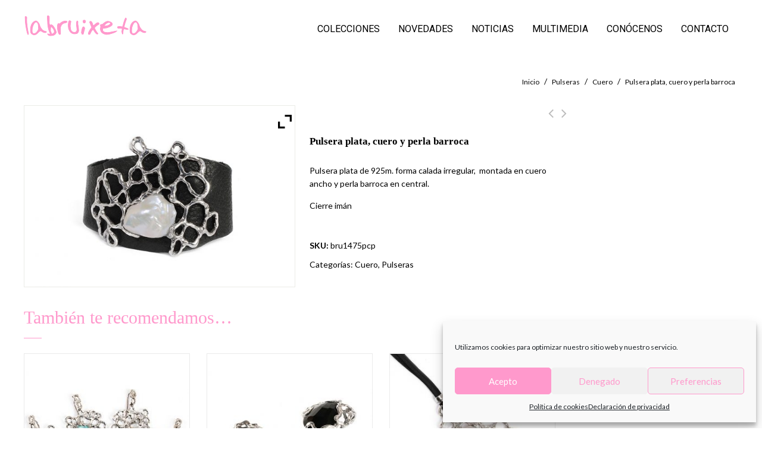

--- FILE ---
content_type: text/html; charset=UTF-8
request_url: https://labruixeta.es/joya-de-plata/bru1475pcp/
body_size: 18105
content:
<!DOCTYPE html>
<!--[if IE 7]>
<html class="ie ie7" lang="es">
<![endif]-->
<!--[if IE 8]>
<html class="ie ie8" lang="es">
<![endif]-->
<!--[if !(IE 7) | !(IE 8) ]><!-->
<html lang="es">
<!--<![endif]-->
<head>
<meta charset="UTF-8">
<meta name="viewport" content="width=device-width,user-scalable=no">

<link rel="profile" href="http://gmpg.org/xfn/11"/>
<link rel="pingback" href="https://labruixeta.es/xmlrpc.php"/>
<!--[if lt IE 9]>
	<script src="https://labruixeta.es/wp-content/themes/harveststore/js/html5.js"></script>
	<![endif]-->
 
<!--[if lt IE 9]>
		<![endif]-->
<meta name='robots' content='index, follow, max-image-preview:large, max-snippet:-1, max-video-preview:-1' />

	<!-- This site is optimized with the Yoast SEO plugin v20.9 - https://yoast.com/wordpress/plugins/seo/ -->
	<title>Pulsera plata, cuero y perla barroca - labruixeta</title>
	<link rel="canonical" href="https://labruixeta.es/joya-de-plata/bru1475pcp/" />
	<meta property="og:locale" content="es_ES" />
	<meta property="og:type" content="article" />
	<meta property="og:title" content="Pulsera plata, cuero y perla barroca - labruixeta" />
	<meta property="og:description" content="Pulsera plata de 925m. forma calada irregular,  montada en cuero ancho y perla barroca en central. Cierre imán &nbsp;" />
	<meta property="og:url" content="https://labruixeta.es/joya-de-plata/bru1475pcp/" />
	<meta property="og:site_name" content="labruixeta" />
	<meta property="article:publisher" content="https://www.facebook.com/labruixetajoyas" />
	<meta property="article:modified_time" content="2023-05-18T16:50:12+00:00" />
	<meta property="og:image" content="https://labruixeta.es/wp-content/uploads/2016/12/bru1475pcp.jpg" />
	<meta property="og:image:width" content="730" />
	<meta property="og:image:height" content="489" />
	<meta property="og:image:type" content="image/jpeg" />
	<meta name="twitter:card" content="summary_large_image" />
	<meta name="twitter:site" content="@labruixetajoyas" />
	<script type="application/ld+json" class="yoast-schema-graph">{"@context":"https://schema.org","@graph":[{"@type":"WebPage","@id":"https://labruixeta.es/joya-de-plata/bru1475pcp/","url":"https://labruixeta.es/joya-de-plata/bru1475pcp/","name":"Pulsera plata, cuero y perla barroca - labruixeta","isPartOf":{"@id":"https://labruixeta.es/#website"},"primaryImageOfPage":{"@id":"https://labruixeta.es/joya-de-plata/bru1475pcp/#primaryimage"},"image":{"@id":"https://labruixeta.es/joya-de-plata/bru1475pcp/#primaryimage"},"thumbnailUrl":"https://labruixeta.es/wp-content/uploads/2016/12/bru1475pcp.jpg","datePublished":"2016-12-16T00:31:20+00:00","dateModified":"2023-05-18T16:50:12+00:00","breadcrumb":{"@id":"https://labruixeta.es/joya-de-plata/bru1475pcp/#breadcrumb"},"inLanguage":"es","potentialAction":[{"@type":"ReadAction","target":["https://labruixeta.es/joya-de-plata/bru1475pcp/"]}]},{"@type":"ImageObject","inLanguage":"es","@id":"https://labruixeta.es/joya-de-plata/bru1475pcp/#primaryimage","url":"https://labruixeta.es/wp-content/uploads/2016/12/bru1475pcp.jpg","contentUrl":"https://labruixeta.es/wp-content/uploads/2016/12/bru1475pcp.jpg","width":730,"height":489},{"@type":"BreadcrumbList","@id":"https://labruixeta.es/joya-de-plata/bru1475pcp/#breadcrumb","itemListElement":[{"@type":"ListItem","position":1,"name":"Portada","item":"https://labruixeta.es/"},{"@type":"ListItem","position":2,"name":"&#x1f947; &#x1f947; Joyas de plata artesanales &#8211; labruixeta","item":"https://labruixeta.es/inicio/"},{"@type":"ListItem","position":3,"name":"Pulsera plata, cuero y perla barroca"}]},{"@type":"WebSite","@id":"https://labruixeta.es/#website","url":"https://labruixeta.es/","name":"labruixeta","description":"Alta Joyería en Plata","publisher":{"@id":"https://labruixeta.es/#organization"},"potentialAction":[{"@type":"SearchAction","target":{"@type":"EntryPoint","urlTemplate":"https://labruixeta.es/?s={search_term_string}"},"query-input":"required name=search_term_string"}],"inLanguage":"es"},{"@type":"Organization","@id":"https://labruixeta.es/#organization","name":"labruixeta","url":"https://labruixeta.es/","logo":{"@type":"ImageObject","inLanguage":"es","@id":"https://labruixeta.es/#/schema/logo/image/","url":"https://labruixeta.es/wp-content/uploads/2016/12/logo_rosa.png","contentUrl":"https://labruixeta.es/wp-content/uploads/2016/12/logo_rosa.png","width":419,"height":71,"caption":"labruixeta"},"image":{"@id":"https://labruixeta.es/#/schema/logo/image/"},"sameAs":["https://www.facebook.com/labruixetajoyas","https://twitter.com/labruixetajoyas","https://www.instagram.com/labruixeta_joyas/"]}]}</script>
	<!-- / Yoast SEO plugin. -->


<link rel='dns-prefetch' href='//stats.wp.com' />
<link rel='dns-prefetch' href='//fonts.googleapis.com' />
<link rel="alternate" type="application/rss+xml" title="labruixeta &raquo; Feed" href="https://labruixeta.es/feed/" />
<script type="text/javascript">
window._wpemojiSettings = {"baseUrl":"https:\/\/s.w.org\/images\/core\/emoji\/14.0.0\/72x72\/","ext":".png","svgUrl":"https:\/\/s.w.org\/images\/core\/emoji\/14.0.0\/svg\/","svgExt":".svg","source":{"concatemoji":"https:\/\/labruixeta.es\/wp-includes\/js\/wp-emoji-release.min.js?ver=6.2.2"}};
/*! This file is auto-generated */
!function(e,a,t){var n,r,o,i=a.createElement("canvas"),p=i.getContext&&i.getContext("2d");function s(e,t){p.clearRect(0,0,i.width,i.height),p.fillText(e,0,0);e=i.toDataURL();return p.clearRect(0,0,i.width,i.height),p.fillText(t,0,0),e===i.toDataURL()}function c(e){var t=a.createElement("script");t.src=e,t.defer=t.type="text/javascript",a.getElementsByTagName("head")[0].appendChild(t)}for(o=Array("flag","emoji"),t.supports={everything:!0,everythingExceptFlag:!0},r=0;r<o.length;r++)t.supports[o[r]]=function(e){if(p&&p.fillText)switch(p.textBaseline="top",p.font="600 32px Arial",e){case"flag":return s("\ud83c\udff3\ufe0f\u200d\u26a7\ufe0f","\ud83c\udff3\ufe0f\u200b\u26a7\ufe0f")?!1:!s("\ud83c\uddfa\ud83c\uddf3","\ud83c\uddfa\u200b\ud83c\uddf3")&&!s("\ud83c\udff4\udb40\udc67\udb40\udc62\udb40\udc65\udb40\udc6e\udb40\udc67\udb40\udc7f","\ud83c\udff4\u200b\udb40\udc67\u200b\udb40\udc62\u200b\udb40\udc65\u200b\udb40\udc6e\u200b\udb40\udc67\u200b\udb40\udc7f");case"emoji":return!s("\ud83e\udef1\ud83c\udffb\u200d\ud83e\udef2\ud83c\udfff","\ud83e\udef1\ud83c\udffb\u200b\ud83e\udef2\ud83c\udfff")}return!1}(o[r]),t.supports.everything=t.supports.everything&&t.supports[o[r]],"flag"!==o[r]&&(t.supports.everythingExceptFlag=t.supports.everythingExceptFlag&&t.supports[o[r]]);t.supports.everythingExceptFlag=t.supports.everythingExceptFlag&&!t.supports.flag,t.DOMReady=!1,t.readyCallback=function(){t.DOMReady=!0},t.supports.everything||(n=function(){t.readyCallback()},a.addEventListener?(a.addEventListener("DOMContentLoaded",n,!1),e.addEventListener("load",n,!1)):(e.attachEvent("onload",n),a.attachEvent("onreadystatechange",function(){"complete"===a.readyState&&t.readyCallback()})),(e=t.source||{}).concatemoji?c(e.concatemoji):e.wpemoji&&e.twemoji&&(c(e.twemoji),c(e.wpemoji)))}(window,document,window._wpemojiSettings);
</script>
<style type="text/css">
img.wp-smiley,
img.emoji {
	display: inline !important;
	border: none !important;
	box-shadow: none !important;
	height: 1em !important;
	width: 1em !important;
	margin: 0 0.07em !important;
	vertical-align: -0.1em !important;
	background: none !important;
	padding: 0 !important;
}
</style>
	<link rel='stylesheet' id='harvest_google_fonts-css' href='//fonts.googleapis.com/css?family=Lato%3A400%2C700%2C900%7CAnton&#038;subset=latin%2Clatin-ext&#038;ver=1.0.0' type='text/css' media='all' />
<link rel='stylesheet' id='harvest_css_isotope-css' href='https://labruixeta.es/wp-content/themes/harveststore/css/isotop-port.css?ver=6.2.2' type='text/css' media='all' />
<link rel='stylesheet' id='harvest_custom-css' href='https://labruixeta.es/wp-content/themes/harveststore/css/megnor/custom.css?ver=6.2.2' type='text/css' media='all' />
<link rel='stylesheet' id='harvest_owl.carousel-css' href='https://labruixeta.es/wp-content/themes/harveststore/css/megnor/owl.carousel.css?ver=6.2.2' type='text/css' media='all' />
<link rel='stylesheet' id='harvest_owl.transitions-css' href='https://labruixeta.es/wp-content/themes/harveststore/css/megnor/owl.transitions.css?ver=6.2.2' type='text/css' media='all' />
<link rel='stylesheet' id='harvest_shadowbox-css' href='https://labruixeta.es/wp-content/themes/harveststore/css/megnor/shadowbox.css?ver=6.2.2' type='text/css' media='all' />
<link rel='stylesheet' id='harvest_shortcode_style-css' href='https://labruixeta.es/wp-content/themes/harveststore/css/megnor/shortcode_style.css?ver=6.2.2' type='text/css' media='all' />
<link rel='stylesheet' id='harvest_animate_min-css' href='https://labruixeta.es/wp-content/themes/harveststore/css/megnor/animate.min.css?ver=6.2.2' type='text/css' media='all' />
<link rel='stylesheet' id='harvest_woocommerce_css-css' href='https://labruixeta.es/wp-content/themes/harveststore/css/megnor/woocommerce.css?ver=6.2.2' type='text/css' media='all' />
<link rel='stylesheet' id='jquery.prettyphoto-css' href='https://labruixeta.es/wp-content/plugins/wp-video-lightbox/css/prettyPhoto.css?ver=6.2.2' type='text/css' media='all' />
<link rel='stylesheet' id='video-lightbox-css' href='https://labruixeta.es/wp-content/plugins/wp-video-lightbox/wp-video-lightbox.css?ver=6.2.2' type='text/css' media='all' />
<link rel='stylesheet' id='wp-block-library-css' href='https://labruixeta.es/wp-includes/css/dist/block-library/style.min.css?ver=6.2.2' type='text/css' media='all' />
<link rel='stylesheet' id='wc-blocks-vendors-style-css' href='https://labruixeta.es/wp-content/plugins/woocommerce/packages/woocommerce-blocks/build/wc-blocks-vendors-style.css?ver=10.2.3' type='text/css' media='all' />
<link rel='stylesheet' id='wc-blocks-style-css' href='https://labruixeta.es/wp-content/plugins/woocommerce/packages/woocommerce-blocks/build/wc-blocks-style.css?ver=10.2.3' type='text/css' media='all' />
<link rel='stylesheet' id='classic-theme-styles-css' href='https://labruixeta.es/wp-includes/css/classic-themes.min.css?ver=6.2.2' type='text/css' media='all' />
<style id='global-styles-inline-css' type='text/css'>
body{--wp--preset--color--black: #000000;--wp--preset--color--cyan-bluish-gray: #abb8c3;--wp--preset--color--white: #ffffff;--wp--preset--color--pale-pink: #f78da7;--wp--preset--color--vivid-red: #cf2e2e;--wp--preset--color--luminous-vivid-orange: #ff6900;--wp--preset--color--luminous-vivid-amber: #fcb900;--wp--preset--color--light-green-cyan: #7bdcb5;--wp--preset--color--vivid-green-cyan: #00d084;--wp--preset--color--pale-cyan-blue: #8ed1fc;--wp--preset--color--vivid-cyan-blue: #0693e3;--wp--preset--color--vivid-purple: #9b51e0;--wp--preset--gradient--vivid-cyan-blue-to-vivid-purple: linear-gradient(135deg,rgba(6,147,227,1) 0%,rgb(155,81,224) 100%);--wp--preset--gradient--light-green-cyan-to-vivid-green-cyan: linear-gradient(135deg,rgb(122,220,180) 0%,rgb(0,208,130) 100%);--wp--preset--gradient--luminous-vivid-amber-to-luminous-vivid-orange: linear-gradient(135deg,rgba(252,185,0,1) 0%,rgba(255,105,0,1) 100%);--wp--preset--gradient--luminous-vivid-orange-to-vivid-red: linear-gradient(135deg,rgba(255,105,0,1) 0%,rgb(207,46,46) 100%);--wp--preset--gradient--very-light-gray-to-cyan-bluish-gray: linear-gradient(135deg,rgb(238,238,238) 0%,rgb(169,184,195) 100%);--wp--preset--gradient--cool-to-warm-spectrum: linear-gradient(135deg,rgb(74,234,220) 0%,rgb(151,120,209) 20%,rgb(207,42,186) 40%,rgb(238,44,130) 60%,rgb(251,105,98) 80%,rgb(254,248,76) 100%);--wp--preset--gradient--blush-light-purple: linear-gradient(135deg,rgb(255,206,236) 0%,rgb(152,150,240) 100%);--wp--preset--gradient--blush-bordeaux: linear-gradient(135deg,rgb(254,205,165) 0%,rgb(254,45,45) 50%,rgb(107,0,62) 100%);--wp--preset--gradient--luminous-dusk: linear-gradient(135deg,rgb(255,203,112) 0%,rgb(199,81,192) 50%,rgb(65,88,208) 100%);--wp--preset--gradient--pale-ocean: linear-gradient(135deg,rgb(255,245,203) 0%,rgb(182,227,212) 50%,rgb(51,167,181) 100%);--wp--preset--gradient--electric-grass: linear-gradient(135deg,rgb(202,248,128) 0%,rgb(113,206,126) 100%);--wp--preset--gradient--midnight: linear-gradient(135deg,rgb(2,3,129) 0%,rgb(40,116,252) 100%);--wp--preset--duotone--dark-grayscale: url('#wp-duotone-dark-grayscale');--wp--preset--duotone--grayscale: url('#wp-duotone-grayscale');--wp--preset--duotone--purple-yellow: url('#wp-duotone-purple-yellow');--wp--preset--duotone--blue-red: url('#wp-duotone-blue-red');--wp--preset--duotone--midnight: url('#wp-duotone-midnight');--wp--preset--duotone--magenta-yellow: url('#wp-duotone-magenta-yellow');--wp--preset--duotone--purple-green: url('#wp-duotone-purple-green');--wp--preset--duotone--blue-orange: url('#wp-duotone-blue-orange');--wp--preset--font-size--small: 13px;--wp--preset--font-size--medium: 20px;--wp--preset--font-size--large: 36px;--wp--preset--font-size--x-large: 42px;--wp--preset--spacing--20: 0.44rem;--wp--preset--spacing--30: 0.67rem;--wp--preset--spacing--40: 1rem;--wp--preset--spacing--50: 1.5rem;--wp--preset--spacing--60: 2.25rem;--wp--preset--spacing--70: 3.38rem;--wp--preset--spacing--80: 5.06rem;--wp--preset--shadow--natural: 6px 6px 9px rgba(0, 0, 0, 0.2);--wp--preset--shadow--deep: 12px 12px 50px rgba(0, 0, 0, 0.4);--wp--preset--shadow--sharp: 6px 6px 0px rgba(0, 0, 0, 0.2);--wp--preset--shadow--outlined: 6px 6px 0px -3px rgba(255, 255, 255, 1), 6px 6px rgba(0, 0, 0, 1);--wp--preset--shadow--crisp: 6px 6px 0px rgba(0, 0, 0, 1);}:where(.is-layout-flex){gap: 0.5em;}body .is-layout-flow > .alignleft{float: left;margin-inline-start: 0;margin-inline-end: 2em;}body .is-layout-flow > .alignright{float: right;margin-inline-start: 2em;margin-inline-end: 0;}body .is-layout-flow > .aligncenter{margin-left: auto !important;margin-right: auto !important;}body .is-layout-constrained > .alignleft{float: left;margin-inline-start: 0;margin-inline-end: 2em;}body .is-layout-constrained > .alignright{float: right;margin-inline-start: 2em;margin-inline-end: 0;}body .is-layout-constrained > .aligncenter{margin-left: auto !important;margin-right: auto !important;}body .is-layout-constrained > :where(:not(.alignleft):not(.alignright):not(.alignfull)){max-width: var(--wp--style--global--content-size);margin-left: auto !important;margin-right: auto !important;}body .is-layout-constrained > .alignwide{max-width: var(--wp--style--global--wide-size);}body .is-layout-flex{display: flex;}body .is-layout-flex{flex-wrap: wrap;align-items: center;}body .is-layout-flex > *{margin: 0;}:where(.wp-block-columns.is-layout-flex){gap: 2em;}.has-black-color{color: var(--wp--preset--color--black) !important;}.has-cyan-bluish-gray-color{color: var(--wp--preset--color--cyan-bluish-gray) !important;}.has-white-color{color: var(--wp--preset--color--white) !important;}.has-pale-pink-color{color: var(--wp--preset--color--pale-pink) !important;}.has-vivid-red-color{color: var(--wp--preset--color--vivid-red) !important;}.has-luminous-vivid-orange-color{color: var(--wp--preset--color--luminous-vivid-orange) !important;}.has-luminous-vivid-amber-color{color: var(--wp--preset--color--luminous-vivid-amber) !important;}.has-light-green-cyan-color{color: var(--wp--preset--color--light-green-cyan) !important;}.has-vivid-green-cyan-color{color: var(--wp--preset--color--vivid-green-cyan) !important;}.has-pale-cyan-blue-color{color: var(--wp--preset--color--pale-cyan-blue) !important;}.has-vivid-cyan-blue-color{color: var(--wp--preset--color--vivid-cyan-blue) !important;}.has-vivid-purple-color{color: var(--wp--preset--color--vivid-purple) !important;}.has-black-background-color{background-color: var(--wp--preset--color--black) !important;}.has-cyan-bluish-gray-background-color{background-color: var(--wp--preset--color--cyan-bluish-gray) !important;}.has-white-background-color{background-color: var(--wp--preset--color--white) !important;}.has-pale-pink-background-color{background-color: var(--wp--preset--color--pale-pink) !important;}.has-vivid-red-background-color{background-color: var(--wp--preset--color--vivid-red) !important;}.has-luminous-vivid-orange-background-color{background-color: var(--wp--preset--color--luminous-vivid-orange) !important;}.has-luminous-vivid-amber-background-color{background-color: var(--wp--preset--color--luminous-vivid-amber) !important;}.has-light-green-cyan-background-color{background-color: var(--wp--preset--color--light-green-cyan) !important;}.has-vivid-green-cyan-background-color{background-color: var(--wp--preset--color--vivid-green-cyan) !important;}.has-pale-cyan-blue-background-color{background-color: var(--wp--preset--color--pale-cyan-blue) !important;}.has-vivid-cyan-blue-background-color{background-color: var(--wp--preset--color--vivid-cyan-blue) !important;}.has-vivid-purple-background-color{background-color: var(--wp--preset--color--vivid-purple) !important;}.has-black-border-color{border-color: var(--wp--preset--color--black) !important;}.has-cyan-bluish-gray-border-color{border-color: var(--wp--preset--color--cyan-bluish-gray) !important;}.has-white-border-color{border-color: var(--wp--preset--color--white) !important;}.has-pale-pink-border-color{border-color: var(--wp--preset--color--pale-pink) !important;}.has-vivid-red-border-color{border-color: var(--wp--preset--color--vivid-red) !important;}.has-luminous-vivid-orange-border-color{border-color: var(--wp--preset--color--luminous-vivid-orange) !important;}.has-luminous-vivid-amber-border-color{border-color: var(--wp--preset--color--luminous-vivid-amber) !important;}.has-light-green-cyan-border-color{border-color: var(--wp--preset--color--light-green-cyan) !important;}.has-vivid-green-cyan-border-color{border-color: var(--wp--preset--color--vivid-green-cyan) !important;}.has-pale-cyan-blue-border-color{border-color: var(--wp--preset--color--pale-cyan-blue) !important;}.has-vivid-cyan-blue-border-color{border-color: var(--wp--preset--color--vivid-cyan-blue) !important;}.has-vivid-purple-border-color{border-color: var(--wp--preset--color--vivid-purple) !important;}.has-vivid-cyan-blue-to-vivid-purple-gradient-background{background: var(--wp--preset--gradient--vivid-cyan-blue-to-vivid-purple) !important;}.has-light-green-cyan-to-vivid-green-cyan-gradient-background{background: var(--wp--preset--gradient--light-green-cyan-to-vivid-green-cyan) !important;}.has-luminous-vivid-amber-to-luminous-vivid-orange-gradient-background{background: var(--wp--preset--gradient--luminous-vivid-amber-to-luminous-vivid-orange) !important;}.has-luminous-vivid-orange-to-vivid-red-gradient-background{background: var(--wp--preset--gradient--luminous-vivid-orange-to-vivid-red) !important;}.has-very-light-gray-to-cyan-bluish-gray-gradient-background{background: var(--wp--preset--gradient--very-light-gray-to-cyan-bluish-gray) !important;}.has-cool-to-warm-spectrum-gradient-background{background: var(--wp--preset--gradient--cool-to-warm-spectrum) !important;}.has-blush-light-purple-gradient-background{background: var(--wp--preset--gradient--blush-light-purple) !important;}.has-blush-bordeaux-gradient-background{background: var(--wp--preset--gradient--blush-bordeaux) !important;}.has-luminous-dusk-gradient-background{background: var(--wp--preset--gradient--luminous-dusk) !important;}.has-pale-ocean-gradient-background{background: var(--wp--preset--gradient--pale-ocean) !important;}.has-electric-grass-gradient-background{background: var(--wp--preset--gradient--electric-grass) !important;}.has-midnight-gradient-background{background: var(--wp--preset--gradient--midnight) !important;}.has-small-font-size{font-size: var(--wp--preset--font-size--small) !important;}.has-medium-font-size{font-size: var(--wp--preset--font-size--medium) !important;}.has-large-font-size{font-size: var(--wp--preset--font-size--large) !important;}.has-x-large-font-size{font-size: var(--wp--preset--font-size--x-large) !important;}
.wp-block-navigation a:where(:not(.wp-element-button)){color: inherit;}
:where(.wp-block-columns.is-layout-flex){gap: 2em;}
.wp-block-pullquote{font-size: 1.5em;line-height: 1.6;}
</style>
<link rel='stylesheet' id='rs-plugin-settings-css' href='https://labruixeta.es/wp-content/plugins/revslider/public/assets/css/settings.css?ver=5.4.8.3' type='text/css' media='all' />
<style id='rs-plugin-settings-inline-css' type='text/css'>
.tp-caption a{color:#ff7302;text-shadow:none;-webkit-transition:all 0.2s ease-out;-moz-transition:all 0.2s ease-out;-o-transition:all 0.2s ease-out;-ms-transition:all 0.2s ease-out}.tp-caption a:hover{color:#ffa902}
</style>
<style id='woocommerce-inline-inline-css' type='text/css'>
.woocommerce form .form-row .required { visibility: visible; }
</style>
<link rel='stylesheet' id='cmplz-general-css' href='https://labruixeta.es/wp-content/plugins/complianz-gdpr/assets/css/cookieblocker.min.css?ver=6.4.7' type='text/css' media='all' />
<link rel='stylesheet' id='harvest-fonts-css' href='//fonts.googleapis.com/css?family=Source+Sans+Pro%3A300%2C400%2C700%2C300italic%2C400italic%2C700italic%7CBitter%3A400%2C700&#038;subset=latin%2Clatin-ext' type='text/css' media='all' />
<link rel='stylesheet' id='font_awesome-css' href='https://labruixeta.es/wp-content/themes/harveststore/fonts/css/font-awesome.css?ver=2.09' type='text/css' media='all' />
<link rel='stylesheet' id='harvest-style-css' href='https://labruixeta.es/wp-content/themes/WCM010024-jewellery/style.css?ver=6.2.2' type='text/css' media='all' />
<link rel='stylesheet' id='harvest_responsive-css' href='https://labruixeta.es/wp-content/themes/WCM010024-jewellery/responsive.css?ver=6.2.2' type='text/css' media='all' />
<link rel='stylesheet' id='mm-compiled-options-mobmenu-css' href='https://labruixeta.es/wp-content/uploads/dynamic-mobmenu.css?ver=2.8.3-255' type='text/css' media='all' />
<link rel='stylesheet' id='mm-google-webfont-dosis-css' href='//fonts.googleapis.com/css?family=Dosis%3Ainherit%2C400&#038;subset=latin%2Clatin-ext&#038;ver=6.2.2' type='text/css' media='all' />
<link rel='stylesheet' id='ywzm-prettyPhoto-css' href='//labruixeta.es/wp-content/plugins/woocommerce/assets/css/prettyPhoto.css?ver=2.1.1' type='text/css' media='all' />
<style id='ywzm-prettyPhoto-inline-css' type='text/css'>

                    div.pp_woocommerce a.pp_contract, div.pp_woocommerce a.pp_expand{
                        content: unset !important;
                        background-color: white;
                        width: 25px;
                        height: 25px;
                        margin-top: 5px;
						margin-left: 5px;
                    }

                    div.pp_woocommerce a.pp_contract, div.pp_woocommerce a.pp_expand:hover{
                        background-color: white;
                    }
                     div.pp_woocommerce a.pp_contract, div.pp_woocommerce a.pp_contract:hover{
                        background-color: white;
                    }

                    a.pp_expand:before, a.pp_contract:before{
                    content: unset !important;
                    }

                     a.pp_expand .expand-button-hidden svg, a.pp_contract .expand-button-hidden svg{
                       width: 25px;
                       height: 25px;
                       padding: 5px;
					}

					.expand-button-hidden path{
                       fill: black;
					}

                    
</style>
<link rel='stylesheet' id='ywzm-magnifier-css' href='https://labruixeta.es/wp-content/plugins/yith-woocommerce-zoom-magnifier/assets/css/yith_magnifier.css?ver=2.1.1' type='text/css' media='all' />
<link rel='stylesheet' id='ywzm_frontend-css' href='https://labruixeta.es/wp-content/plugins/yith-woocommerce-zoom-magnifier/assets/css/frontend.css?ver=2.1.1' type='text/css' media='all' />
<style id='ywzm_frontend-inline-css' type='text/css'>

                    #slider-prev, #slider-next {
                        background-color: white;
                        border: 2px solid black;
                        width:25px !important;
                        height:25px !important;
                    }

                    .yith_slider_arrow span{
                        width:25px !important;
                        height:25px !important;
                    }
                    
                    #slider-prev:hover, #slider-next:hover {
                        background-color: white;
                        border: 2px solid black;
                    }
                    
                   .thumbnails.slider path:hover {
                        fill:black;
                    }
                    
                    .thumbnails.slider path {
                        fill:black;
                        width:25px !important;
                        height:25px !important;
                    }

                    .thumbnails.slider svg {
                       width: 22px;
                       height: 22px;
                    }

                    
                    div.pp_woocommerce a.yith_expand {
                     background-color: white;
                     width: 25px;
                     height: 25px;
                     top: 10px;
                     bottom: initial;
                     left: initial;
                     right: 10px;
                     border-radius: 0%;
                    }

                    .expand-button-hidden svg{
                       width: 25px;
                       height: 25px;
					}

					.expand-button-hidden path{
                       fill: black;
					}
                    
</style>
<link rel='stylesheet' id='cssmobmenu-icons-css' href='https://labruixeta.es/wp-content/plugins/mobile-menu/includes/css/mobmenu-icons.css?ver=6.2.2' type='text/css' media='all' />
<link rel='stylesheet' id='cssmobmenu-css' href='https://labruixeta.es/wp-content/plugins/mobile-menu/includes/css/mobmenu.css?ver=2.8.3' type='text/css' media='all' />
<script type='text/javascript' src='https://labruixeta.es/wp-includes/js/dist/vendor/wp-polyfill-inert.min.js?ver=3.1.2' id='wp-polyfill-inert-js'></script>
<script type='text/javascript' src='https://labruixeta.es/wp-includes/js/dist/vendor/regenerator-runtime.min.js?ver=0.13.11' id='regenerator-runtime-js'></script>
<script type='text/javascript' src='https://labruixeta.es/wp-includes/js/dist/vendor/wp-polyfill.min.js?ver=3.15.0' id='wp-polyfill-js'></script>
<script type='text/javascript' src='https://labruixeta.es/wp-includes/js/dist/hooks.min.js?ver=4169d3cf8e8d95a3d6d5' id='wp-hooks-js'></script>
<script type='text/javascript' src='https://stats.wp.com/w.js?ver=202601' id='woo-tracks-js'></script>
<script type='text/javascript' src='https://labruixeta.es/wp-includes/js/jquery/jquery.min.js?ver=3.6.4' id='jquery-core-js'></script>
<script type='text/javascript' src='https://labruixeta.es/wp-includes/js/jquery/jquery-migrate.min.js?ver=3.4.0' id='jquery-migrate-js'></script>
<script type='text/javascript' src='https://labruixeta.es/wp-content/plugins/wp-video-lightbox/js/jquery.prettyPhoto.js?ver=3.1.6' id='jquery.prettyphoto-js'></script>
<script type='text/javascript' id='video-lightbox-js-extra'>
/* <![CDATA[ */
var vlpp_vars = {"prettyPhoto_rel":"wp-video-lightbox","animation_speed":"fast","slideshow":"5000","autoplay_slideshow":"false","opacity":"0.80","show_title":"true","allow_resize":"true","allow_expand":"true","default_width":"640","default_height":"480","counter_separator_label":"\/","theme":"pp_default","horizontal_padding":"20","hideflash":"false","wmode":"opaque","autoplay":"false","modal":"false","deeplinking":"false","overlay_gallery":"true","overlay_gallery_max":"30","keyboard_shortcuts":"true","ie6_fallback":"true"};
/* ]]> */
</script>
<script type='text/javascript' src='https://labruixeta.es/wp-content/plugins/wp-video-lightbox/js/video-lightbox.js?ver=3.1.6' id='video-lightbox-js'></script>
<script type='text/javascript' src='https://labruixeta.es/wp-content/plugins/revslider/public/assets/js/jquery.themepunch.tools.min.js?ver=5.4.8.3' id='tp-tools-js'></script>
<script type='text/javascript' src='https://labruixeta.es/wp-content/plugins/revslider/public/assets/js/jquery.themepunch.revolution.min.js?ver=5.4.8.3' id='revmin-js'></script>
<script type='text/javascript' src='https://labruixeta.es/wp-content/plugins/woocommerce/assets/js/jquery-blockui/jquery.blockUI.min.js?ver=2.7.0-wc.7.8.0' id='jquery-blockui-js'></script>
<script type='text/javascript' id='wc-add-to-cart-js-extra'>
/* <![CDATA[ */
var wc_add_to_cart_params = {"ajax_url":"\/wp-admin\/admin-ajax.php","wc_ajax_url":"\/?wc-ajax=%%endpoint%%","i18n_view_cart":"Ver carrito","cart_url":"https:\/\/labruixeta.es","is_cart":"","cart_redirect_after_add":"no"};
/* ]]> */
</script>
<script type='text/javascript' src='https://labruixeta.es/wp-content/plugins/woocommerce/assets/js/frontend/add-to-cart.min.js?ver=7.8.0' id='wc-add-to-cart-js'></script>
<script type='text/javascript' src='https://labruixeta.es/wp-content/plugins/js_composer/assets/js/vendors/woocommerce-add-to-cart.js?ver=6.1' id='vc_woocommerce-add-to-cart-js-js'></script>
<script type='text/javascript' src='https://labruixeta.es/wp-content/themes/harveststore/js/megnor/jquery.easypiechart.min.js?ver=6.2.2' id='harvest_jquery_easypiechart-js'></script>
<script type='text/javascript' src='https://labruixeta.es/wp-content/themes/harveststore/js/megnor/owl.carousel.min.js?ver=6.2.2' id='harvest_jquery_owlcarousel-js'></script>
<script type='text/javascript' src='https://labruixeta.es/wp-content/themes/harveststore/js/megnor/jquery.formalize.min.js?ver=6.2.2' id='harvest_jquery_formalize-js'></script>
<script type='text/javascript' src='https://labruixeta.es/wp-content/themes/harveststore/js/megnor/respond.min.js?ver=6.2.2' id='harvest_jquery_respond-js'></script>
<script type='text/javascript' src='https://labruixeta.es/wp-content/themes/harveststore/js/megnor/jquery.validate.js?ver=6.2.2' id='harvest_jquery_validate-js'></script>
<script type='text/javascript' src='https://labruixeta.es/wp-content/themes/harveststore/js/megnor/shadowbox.js?ver=6.2.2' id='harvest_jquery_shadowbox-js'></script>
<script type='text/javascript' src='https://labruixeta.es/wp-content/themes/harveststore/js/megnor/waypoints.min.js?ver=6.2.2' id='harvest_jquery_waypoints-js'></script>
<script type='text/javascript' src='https://labruixeta.es/wp-content/themes/harveststore/js/megnor/jquery.megamenu.js?ver=6.2.2' id='harvest_jquery_megamenu-js'></script>
<script type='text/javascript' src='https://labruixeta.es/wp-content/plugins/mobile-menu/includes/js/mobmenu.js?ver=2.8.3' id='mobmenujs-js'></script>
<link rel="https://api.w.org/" href="https://labruixeta.es/wp-json/" /><link rel="alternate" type="application/json" href="https://labruixeta.es/wp-json/wp/v2/product/7153" /><link rel="EditURI" type="application/rsd+xml" title="RSD" href="https://labruixeta.es/xmlrpc.php?rsd" />
<link rel="wlwmanifest" type="application/wlwmanifest+xml" href="https://labruixeta.es/wp-includes/wlwmanifest.xml" />
<meta name="generator" content="WordPress 6.2.2" />
<meta name="generator" content="WooCommerce 7.8.0" />
<link rel='shortlink' href='https://labruixeta.es/?p=7153' />
<link rel="alternate" type="application/json+oembed" href="https://labruixeta.es/wp-json/oembed/1.0/embed?url=https%3A%2F%2Flabruixeta.es%2Fjoya-de-plata%2Fbru1475pcp%2F" />
<link rel="alternate" type="text/xml+oembed" href="https://labruixeta.es/wp-json/oembed/1.0/embed?url=https%3A%2F%2Flabruixeta.es%2Fjoya-de-plata%2Fbru1475pcp%2F&#038;format=xml" />
<script>
            WP_VIDEO_LIGHTBOX_VERSION="1.9.9";
            WP_VID_LIGHTBOX_URL="https://labruixeta.es/wp-content/plugins/wp-video-lightbox";
                        function wpvl_paramReplace(name, string, value) {
                // Find the param with regex
                // Grab the first character in the returned string (should be ? or &)
                // Replace our href string with our new value, passing on the name and delimeter

                var re = new RegExp("[\?&]" + name + "=([^&#]*)");
                var matches = re.exec(string);
                var newString;

                if (matches === null) {
                    // if there are no params, append the parameter
                    newString = string + '?' + name + '=' + value;
                } else {
                    var delimeter = matches[0].charAt(0);
                    newString = string.replace(re, delimeter + name + "=" + value);
                }
                return newString;
            }
            </script><style>.cmplz-hidden{display:none!important;}</style><style type="text/css">
.site-header,.site-header.fix-nav, .blog .site-header{
background-color:rgba(255,255,255,1);	
} 
</style>
		<link href='//fonts.googleapis.com/css?family=Lato' rel='stylesheet' type='text/css' />
	<style type="text/css">
		h1 {	
		font-family:'Lato', Arial, Helvetica, sans-serif;
	}	
			h1 {	
		color:#161B1E;	
	}	
			h2 {	
		font-family:'Lato', Arial, Helvetica, sans-serif;
	}	
			h2 {	
		color:#161B1E;	
	}	
			h3 {	
		font-family:'Lato', Arial, Helvetica, sans-serif;
	}	
			h3 { color:#161B1E;}
			h4 {	
		font-family:'Lato', Arial, Helvetica, sans-serif;
	}	
		
		h4 {	
		color:#161B1E;	
	}	
			h5 {	
		font-family:'Lato', Arial, Helvetica, sans-serif;
	}	
			h5 {	
		color:#161B1E;	
	}	
			h6 {	
		font-family:'Lato', Arial, Helvetica, sans-serif;
	}	
		
		h6 {	
		color:#161B1E;	
	}	
			.home-service h3.widget-title {	
		font-family:'Lato', Arial, Helvetica, sans-serif;
	}	
		
	
	a {
		color:#333333;
	}
	a:hover {
		color:#787878;
	}
	.footer a, .site-footer a, .site-footer{
		color:#CCCCCC; 
	}
	.footer a:hover, .footer .footer-links li a:hover, .site-footer a:hover{
		color:#FFFFFF;		 
	}
		h3 {	
		font-family:'Lato', Arial, Helvetica, sans-serif;	
	}	
		
		.site-footer {	
		font-family:'Lato', Arial, Helvetica, sans-serif;	
	}	
		
	.site-footer {
		background-color:#161B1E ;
	}
	.navbar, .navbar-mobile {
		background-color:# ;
	}
	body {
		background-color:#FFFFFF ;
				background-image: url("https://labruixeta.es/wp-content/themes/harveststore/images/megnor/colorpicker/pattern/body-bg.png");
		background-position:top left ;
		background-repeat:repeat;
		background-attachment:scroll;
					
		color:#333333;
	} 
	
	.topbar-outer{background:rgb(255,255,255)}
	.topbar-main,.contact-phone,.cal-us{ color:#333333; }
	.topbar-main a,.header-menu-links li a,.header_logout a{ color:#333333; }
	.topbar-main a:hover,.header-menu-links li a:hover,.header_logout a:hover{ color:#787878; }
	
	.navigation-menu{background-color:rgb(22,27,30)}
	.mega-menu ul li a{color:#FFFFFF; }
	.mega-menu ul li a:hover{color:#FF99CC; }
		
	.site-header {
		background-color:rgba(255,255,255,1);
			} 
		body {	
		font-family: 'Lato', Arial, Helvetica, sans-serif;	
	}
	
.widget button, .widget input[type="button"], 
.widget input[type="reset"], .widget input[type="submit"], 
a.button, button, .contributor-posts-link, input[type="button"], 
input[type="reset"], input[type="submit"], .button_content_inner a,
.woocommerce #content input.button, .woocommerce #respond input#submit, 
.woocommerce a.button, .woocommerce button.button, .woocommerce input.button, 
.woocommerce-page #content input.button, .woocommerce-page #respond input#submit, 
.woocommerce-page a.button, .woocommerce-page button.button
{
	background-color:#FFFFFF; 
}
	
.widget input[type="button"]:hover,.widget input[type="button"]:focus,.widget input[type="reset"]:hover,.widget input[type="reset"]:focus,.widget input[type="submit"]:hover,.widget input[type="submit"]:focus,a.button:hover,a.button:focus,button:hover,button:focus,.contributor-posts-link:hover,input[type="button"]:hover,input[type="button"]:focus,input[type="reset"]:hover,input[type="reset"]:focus,input[type="submit"]:hover,input[type="submit"]:focus,.calloutarea_button a.button:hover,.calloutarea_button a.button:focus,.button_content_inner a:hover,.button_content_inner a:focus,.woocommerce #content input.button:hover, .woocommerce #respond input#submit:hover, .woocommerce a.button:hover, .woocommerce button.button:hover, .woocommerce input.button:hover, .woocommerce-page #content input.button:hover, .woocommerce-page #respond input#submit:hover, .woocommerce-page a.button:hover, .woocommerce-page button.button:hover, .woocommerce-page input.button:hover,.woocommerce #content input.button.disabled,.woocommerce #content input.button:disabled,.woocommerce #respond input#submit.disabled,.woocommerce #respond input#submit:disabled,.woocommerce a.button.disabled,.woocommerce a.button:disabled,.woocommerce button.button.disabled,.woocommerce button.button:disabled,.woocommerce input.button.disabled,.woocommerce input.button:disabled,.woocommerce-page #content input.button.disabled,.woocommerce-page #content input.button:disabled,.woocommerce-page #respond input#submit.disabled,.woocommerce-page #respond input#submit:disabled,.woocommerce-page a.button.disabled,.woocommerce-page a.button:disabled,.woocommerce-page button.button.disabled,.woocommerce-page button.button:disabled,.woocommerce-page input.button.disabled,.woocommerce-page input.button:disabled,.woocommerce #content table.cart .checkout-button:hover
	{
		background-color:#161B1E; 
	}	
			
</style>
	<noscript><style>.woocommerce-product-gallery{ opacity: 1 !important; }</style></noscript>
	<meta name="generator" content="Powered by WPBakery Page Builder - drag and drop page builder for WordPress."/>
<meta name="generator" content="Powered by Slider Revolution 5.4.8.3 - responsive, Mobile-Friendly Slider Plugin for WordPress with comfortable drag and drop interface." />
<style>.woocommerce ul.products li.product.columns-4, .woocommerce-page ul.products li.product.columns-4{
min-height: 400px;
}</style><link rel="icon" href="https://labruixeta.es/wp-content/uploads/2016/12/cropped-favicon-32x32.png" sizes="32x32" />
<link rel="icon" href="https://labruixeta.es/wp-content/uploads/2016/12/cropped-favicon-192x192.png" sizes="192x192" />
<link rel="apple-touch-icon" href="https://labruixeta.es/wp-content/uploads/2016/12/cropped-favicon-180x180.png" />
<meta name="msapplication-TileImage" content="https://labruixeta.es/wp-content/uploads/2016/12/cropped-favicon-270x270.png" />
<script type="text/javascript">function setREVStartSize(e){									
						try{ e.c=jQuery(e.c);var i=jQuery(window).width(),t=9999,r=0,n=0,l=0,f=0,s=0,h=0;
							if(e.responsiveLevels&&(jQuery.each(e.responsiveLevels,function(e,f){f>i&&(t=r=f,l=e),i>f&&f>r&&(r=f,n=e)}),t>r&&(l=n)),f=e.gridheight[l]||e.gridheight[0]||e.gridheight,s=e.gridwidth[l]||e.gridwidth[0]||e.gridwidth,h=i/s,h=h>1?1:h,f=Math.round(h*f),"fullscreen"==e.sliderLayout){var u=(e.c.width(),jQuery(window).height());if(void 0!=e.fullScreenOffsetContainer){var c=e.fullScreenOffsetContainer.split(",");if (c) jQuery.each(c,function(e,i){u=jQuery(i).length>0?u-jQuery(i).outerHeight(!0):u}),e.fullScreenOffset.split("%").length>1&&void 0!=e.fullScreenOffset&&e.fullScreenOffset.length>0?u-=jQuery(window).height()*parseInt(e.fullScreenOffset,0)/100:void 0!=e.fullScreenOffset&&e.fullScreenOffset.length>0&&(u-=parseInt(e.fullScreenOffset,0))}f=u}else void 0!=e.minHeight&&f<e.minHeight&&(f=e.minHeight);e.c.closest(".rev_slider_wrapper").css({height:f})					
						}catch(d){console.log("Failure at Presize of Slider:"+d)}						
					};</script>
		<style type="text/css" id="wp-custom-css">
			.woocommerce-page .product-name{
	min-height:72px;
	overflow-y: hidden;
	
}

.single-product .cart{
	display: none;
	
}

.btn_compra {
		margin: 20px auto;
    display: block;
    text-align: center;
    background-color: #FF99CC;
    color: #fff;
    padding: 10px 0;
}

.btn_compra:hover{
	background-color: rgba(255, 153, 204,0.8);
	color: #fff;
}


@media (max-width: 600px) {

	#main{
		margin-top:90px;
	}
	.home #main{
		margin-top:0px;
	}

	
}



		</style>
		<noscript><style> .wpb_animate_when_almost_visible { opacity: 1; }</style></noscript></head>
<body data-cmplz=1 class="product-template-default single single-product postid-7153 theme-harveststore woocommerce woocommerce-page woocommerce-no-js product_cat_cuero product_cat_pulseras group-blog masthead-fixed singular shop-left-sidebar mob-menu-slideout-over wpb-js-composer js-comp-ver-6.1 vc_responsive">
<div id="capa-intermedia">

<div id="page" class="hfeed site">
<!-- Header -->

<header id="masthead" class="site-header header ">
  <div class="site-header-main">
    <div class="header-main">	
		<div class="header_left">
							<a href="https://labruixeta.es/" title="labruixeta" rel="home">
				<img alt="labruixeta" src="https://labruixeta.es/wp-content/uploads/2016/12/logo_top_rosa.png" />				</a>
								</div><!-- End header_center -->
		
		<div class="header_center">
			
			<div class="navigation-menu navigation-block ">
		<div id="navbar" class="header-bottom navbar default">
			<nav id="site-navigation" class="navigation main-navigation">	
					<h3 class="menu-toggle">Menu</h3>
					<a class="screen-reader-text skip-link" href="#content" title="Skip to content">Skip to content</a>	
					<div class="mega-menu">
					<div class="menu-menu-principal-container"><ul id="menu-menu-principal" class="mega"><li id="menu-item-7239" class="menu-item menu-item-type-custom menu-item-object-custom menu-item-has-children menu-item-7239"><a href="#">Colecciones</a>
<ul class="sub-menu">
	<li id="menu-item-5775" class="menu-item menu-item-type-taxonomy menu-item-object-product_cat menu-item-5775"><a href="https://labruixeta.es/joyas-de-plata/anillos/">Anillos</a></li>
	<li id="menu-item-5776" class="menu-item menu-item-type-taxonomy menu-item-object-product_cat menu-item-5776"><a href="https://labruixeta.es/joyas-de-plata/colgantes/">Colgantes</a></li>
	<li id="menu-item-5771" class="menu-item menu-item-type-taxonomy menu-item-object-product_cat menu-item-5771"><a href="https://labruixeta.es/joyas-de-plata/pendientes/">Pendientes</a></li>
	<li id="menu-item-5733" class="menu-item menu-item-type-taxonomy menu-item-object-product_cat current-product-ancestor current-menu-parent current-product-parent menu-item-5733"><a href="https://labruixeta.es/joyas-de-plata/pulseras/">Pulseras</a></li>
	<li id="menu-item-5773" class="menu-item menu-item-type-taxonomy menu-item-object-product_cat menu-item-5773"><a href="https://labruixeta.es/joyas-de-plata/personalizado/">Personalizado</a></li>
	<li id="menu-item-5774" class="menu-item menu-item-type-taxonomy menu-item-object-product_cat menu-item-5774"><a href="https://labruixeta.es/joyas-de-plata/west/">Western</a></li>
	<li id="menu-item-8317" class="menu-item menu-item-type-taxonomy menu-item-object-product_cat menu-item-8317"><a href="https://labruixeta.es/joyas-de-plata/stones-flowers/">Stones &#038; flowers</a></li>
</ul>
</li>
<li id="menu-item-7253" class="menu-item menu-item-type-post_type menu-item-object-page menu-item-7253"><a href="https://labruixeta.es/novedades/">Novedades</a></li>
<li id="menu-item-4774" class="menu-item menu-item-type-post_type menu-item-object-page menu-item-4774"><a href="https://labruixeta.es/noticias/">Noticias</a></li>
<li id="menu-item-7845" class="menu-item menu-item-type-custom menu-item-object-custom menu-item-has-children menu-item-7845"><a href="#">Multimedia</a>
<ul class="sub-menu">
	<li id="menu-item-7440" class="menu-item menu-item-type-post_type menu-item-object-page menu-item-7440"><a href="https://labruixeta.es/videos/">Videos</a></li>
	<li id="menu-item-7846" class="menu-item menu-item-type-post_type menu-item-object-page menu-item-7846"><a href="https://labruixeta.es/catalogos/">Catálogos</a></li>
	<li id="menu-item-10125" class="menu-item menu-item-type-custom menu-item-object-custom menu-item-10125"><a target="_blank" rel="noopener" href="https://drive.google.com/drive/folders/1ZA_EDFWDSAauzBz1SNb5yI7MtdY-x9vO?usp=sharing">Fotos</a></li>
</ul>
</li>
<li id="menu-item-4775" class="menu-item menu-item-type-post_type menu-item-object-page menu-item-4775"><a href="https://labruixeta.es/conocenos/">Conócenos</a></li>
<li id="menu-item-7199" class="menu-item menu-item-type-post_type menu-item-object-page menu-item-7199"><a href="https://labruixeta.es/contacto/">Contacto</a></li>
</ul></div>				</div>			
			</nav><!-- #site-navigation -->
		</div>
		
	</div>	
</div><!-- End header_left -->
		
		
		
      	<script type="text/plain" data-service="google-analytics" data-category="statistics">
  (function(i,s,o,g,r,a,m){i['GoogleAnalyticsObject']=r;i[r]=i[r]||function(){
  (i[r].q=i[r].q||[]).push(arguments)},i[r].l=1*new Date();a=s.createElement(o),
  m=s.getElementsByTagName(o)[0];a.async=1;a.src=g;m.parentNode.insertBefore(a,m)
  })(window,document,'script','https://www.google-analytics.com/analytics.js','ga');

  ga('create', 'UA-89409449-1', 'auto');
  ga('send', 'pageview');

</script>	 
		<div class="header_right">	
			<div class="header_cart">
						
				<div class="cart togg">
										
				<div id="shopping_cart" class="shopping_cart tog" title="View your shopping cart">
				
				<a class="cart-contents" href="https://labruixeta.es" title="View your shopping cart">0</a>
				</div>	
										
			</div>							
				
		</div>		
			
								<div class="header_login"><!-- Start header cart -->
						<div id="login-button"> </div>
						<div class="header_logout">					
														<a href="https://labruixeta.es/joya-de-plata/bru1475pcp/" class="login show-login-link" id="show-login-link" > Login/Register</a>
							   
						</div>
					</div>		
											
				
																											
		</div>			    
  </div><!-- End header-main -->
  
	
			

</div><!-- End site-header-main -->
</header>
<!-- #masthead -->
<!-- Center -->
<div id="main" class="site-main ">
<div class="main_inner">
	<!-- Start main slider -->	
	 	<!-- End main slider -->
	<div class="page-title header">
  <div class="page-title-inner">
    <h1 class="entry-title-main">
Pulsera plata, cuero y perla barroca    </h1>
    <div class="breadcrumbs">
      </div>
  </div>
</div>
		<div class="main-content-inner ">
	<div class="single-product-full">
	<div id="primary"><div id="content" role="main"><nav class="woocommerce-breadcrumb"><span><a href="https://labruixeta.es">Inicio</a></span> / <span><a href="https://labruixeta.es/joyas-de-plata/pulseras/">Pulseras</a></span> / <span><a href="https://labruixeta.es/joyas-de-plata/pulseras/cuero/">Cuero</a></span> / <span>Pulsera plata, cuero y perla barroca</span></nav>					<div class="woocommerce-notices-wrapper"></div><div id="product-7153" class="has-post-thumbnail product type-product post-7153 status-publish first instock product_cat-cuero product_cat-pulseras product-type-simple">

	<input type="hidden" id="yith_wczm_traffic_light" value="free">

<div class="images
">

	<div class="woocommerce-product-gallery__image "><a href="https://labruixeta.es/wp-content/uploads/2016/12/bru1475pcp.jpg" itemprop="image" class="yith_magnifier_zoom woocommerce-main-image" title="bru1475pcp"><img width="600" height="402" src="https://labruixeta.es/wp-content/uploads/2016/12/bru1475pcp-600x402.jpg" class="attachment-shop_single size-shop_single wp-post-image" alt="" decoding="async" srcset="https://labruixeta.es/wp-content/uploads/2016/12/bru1475pcp-600x402.jpg 600w, https://labruixeta.es/wp-content/uploads/2016/12/bru1475pcp-300x201.jpg 300w, https://labruixeta.es/wp-content/uploads/2016/12/bru1475pcp.jpg 730w" sizes="(max-width: 600px) 100vw, 600px" /></a></div>
	<div class="expand-button-hidden" style="display: none;">
	<svg width="19px" height="19px" viewBox="0 0 19 19" version="1.1" xmlns="http://www.w3.org/2000/svg" xmlns:xlink="http://www.w3.org/1999/xlink">
		<defs>
			<rect id="path-1" x="0" y="0" width="30" height="30"></rect>
		</defs>
		<g id="Page-1" stroke="none" stroke-width="1" fill="none" fill-rule="evenodd">
			<g id="Product-page---example-1" transform="translate(-940.000000, -1014.000000)">
				<g id="arrow-/-expand" transform="translate(934.500000, 1008.500000)">
					<mask id="mask-2" fill="white">
						<use xlink:href="#path-1"></use>
					</mask>
					<g id="arrow-/-expand-(Background/Mask)"></g>
					<path d="M21.25,8.75 L15,8.75 L15,6.25 L23.75,6.25 L23.740468,15.0000006 L21.25,15.0000006 L21.25,8.75 Z M8.75,21.25 L15,21.25 L15,23.75 L6.25,23.75 L6.25953334,14.9999988 L8.75,14.9999988 L8.75,21.25 Z" fill="#000000" mask="url(#mask-2)"></path>
				</g>
			</g>
		</g>
	</svg>
	</div>

	<div class="zoom-button-hidden" style="display: none;">
		<svg width="22px" height="22px" viewBox="0 0 22 22" version="1.1" xmlns="http://www.w3.org/2000/svg" xmlns:xlink="http://www.w3.org/1999/xlink">
			<defs>
				<rect id="path-1" x="0" y="0" width="30" height="30"></rect>
			</defs>
			<g id="Page-1" stroke="none" stroke-width="1" fill="none" fill-rule="evenodd">
				<g id="Product-page---example-1" transform="translate(-990.000000, -1013.000000)">
					<g id="edit-/-search" transform="translate(986.000000, 1010.000000)">
						<mask id="mask-2" fill="white">
							<use xlink:href="#path-1"></use>
						</mask>
						<g id="edit-/-search-(Background/Mask)"></g>
						<path d="M17.9704714,15.5960917 C20.0578816,12.6670864 19.7876957,8.57448101 17.1599138,5.94669908 C14.2309815,3.01776677 9.4822444,3.01776707 6.55331239,5.94669908 C3.62438008,8.87563139 3.62438008,13.6243683 6.55331239,16.5533006 C9.18109432,19.1810825 13.2736993,19.4512688 16.2027049,17.3638582 L23.3470976,24.5082521 L25.1148653,22.7404845 L17.9704714,15.5960917 C19.3620782,13.6434215 19.3620782,13.6434215 17.9704714,15.5960917 Z M15.3921473,7.71446586 C17.3447686,9.6670872 17.3447686,12.8329128 15.3921473,14.7855341 C13.4395258,16.7381556 10.273701,16.7381555 8.32107961,14.7855341 C6.36845812,12.8329127 6.36845812,9.66708735 8.32107961,7.71446586 C10.273701,5.76184452 13.4395258,5.76184437 15.3921473,7.71446586 C16.6938949,9.01621342 16.6938949,9.01621342 15.3921473,7.71446586 Z" fill="#000000" mask="url(#mask-2)"></path>
					</g>
				</g>
			</g>
		</svg>

	</div>


	
</div>


<script type="text/javascript" charset="utf-8">

	var yith_magnifier_options = {
		enableSlider: true,

				sliderOptions: {
			responsive: 'true',
			circular: true,
			infinite: true,
			direction: 'left',
			debug: false,
			auto: false,
			align: 'left',
			prev: {
				button: "#slider-prev",
				key: "left"
			},
			next: {
				button: "#slider-next",
				key: "right"
			},
			scroll: {
				items: 1,
				pauseOnHover: true
			},
			items: {
				visible: 3			}
		},

		

		
		showTitle: false,
		zoomWidth: 'auto',
		zoomHeight: 'auto',
		position: 'right',
		softFocus: false,
		adjustY: 0,
		disableRightClick: false,
		phoneBehavior: 'right',
		zoom_wrap_additional_css: '',
		lensOpacity: '0.5',
		loadingLabel: 'Cargando...',
	};

</script>

	<div class="summary entry-summary">
		<h1 class="product_title entry-title">Pulsera plata, cuero y perla barroca</h1><div class="tm_product_nav_buttons"><span class="previous"> <a href='https://labruixeta.es/joya-de-plata/bru1476pe-bru1475pe/'>Pendientes cuarzos y/o perlas</a></span><span class="next"><a href='https://labruixeta.es/joya-de-plata/bru1475c/'>Colgante plata, perla barroca y cuero</a></span></div><p class="price"></p>
<div class="product_meta">

	<p>Pulsera plata de 925m. forma calada irregular,  montada en cuero ancho y perla barroca en central.</p>
<p>Cierre imán</p>
<p>&nbsp;</p>

	
		<span class="sku_wrapper">SKU: <span class="sku">bru1475pcp</span></span>

	
	<span class="posted_in">Categorías: <a href="https://labruixeta.es/joyas-de-plata/pulseras/cuero/" rel="tag">Cuero</a>, <a href="https://labruixeta.es/joyas-de-plata/pulseras/" rel="tag">Pulseras</a></span>
	
	
</div>
	</div>

	
	<div class="woocommerce-tabs wc-tabs-wrapper">
		<ul class="tabs wc-tabs" role="tablist">
							<li class="description_tab" id="tab-title-description" role="tab" aria-controls="tab-description">
					<a href="#tab-description">
						Descripción					</a>
				</li>
					</ul>
					<div class="woocommerce-Tabs-panel woocommerce-Tabs-panel--description panel entry-content wc-tab" id="tab-description" role="tabpanel" aria-labelledby="tab-title-description">
				
	<h2>Descripción</h2>

<p>Pulsera plata de 925m. forma calada irregular,  montada en cuero ancho y perla barroca en central.</p>
<p>Cierre imán</p>
<p>&nbsp;</p>
			</div>
		
			</div>


	<section class="up-sells upsells products">
					<h2>También te recomendamos&hellip;</h2>
		
		<ul class="products columns-3">

			
				
<li class="columns-4 first post-6945 product type-product status-publish has-post-thumbnail product_cat-pendientes  instock product-type-simple" >			
	<div class="container-inner">
		<a href="https://labruixeta.es/joya-de-plata/bru1476pe-bru1475pe/" class="woocommerce-LoopProduct-link woocommerce-loop-product__link">		<div class="image-block">		
		<a href="https://labruixeta.es/joya-de-plata/bru1476pe-bru1475pe/">		
			<img width="300" height="300" src="https://labruixeta.es/wp-content/uploads/2016/12/bru1476pe-bru1475pe-300x300.jpg" class="attachment-woocommerce_thumbnail size-woocommerce_thumbnail" alt="" decoding="async" loading="lazy" srcset="https://labruixeta.es/wp-content/uploads/2016/12/bru1476pe-bru1475pe-300x300.jpg 300w, https://labruixeta.es/wp-content/uploads/2016/12/bru1476pe-bru1475pe-100x100.jpg 100w, https://labruixeta.es/wp-content/uploads/2016/12/bru1476pe-bru1475pe-150x150.jpg 150w, https://labruixeta.es/wp-content/uploads/2016/12/bru1476pe-bru1475pe-145x145.jpg 145w, https://labruixeta.es/wp-content/uploads/2016/12/bru1476pe-bru1475pe-50x50.jpg 50w" sizes="(max-width: 300px) 100vw, 300px" /><img width="300" height="300" src="https://labruixeta.es/wp-content/uploads/2016/12/bru1476pe-bru1475pe-300x300.jpg" class="secondary-image attachment-shop-catalog" alt="" decoding="async" loading="lazy" srcset="https://labruixeta.es/wp-content/uploads/2016/12/bru1476pe-bru1475pe-300x300.jpg 300w, https://labruixeta.es/wp-content/uploads/2016/12/bru1476pe-bru1475pe-100x100.jpg 100w, https://labruixeta.es/wp-content/uploads/2016/12/bru1476pe-bru1475pe-150x150.jpg 150w, https://labruixeta.es/wp-content/uploads/2016/12/bru1476pe-bru1475pe-145x145.jpg 145w, https://labruixeta.es/wp-content/uploads/2016/12/bru1476pe-bru1475pe-50x50.jpg 50w" sizes="(max-width: 300px) 100vw, 300px" /></a>			
			<div class="product-block-hover"></div>
			</div>
													
		<a href="https://labruixeta.es/joya-de-plata/bru1476pe-bru1475pe/"><h2 class="product-name">Pendientes cuarzos y/o perlas</h2></a>	
		    
    <div class="sku-listado">
    BRU1476PE-BRU1475PE    
    </div>

		</div>					
</li>

			
				
<li class="columns-4 post-6748 product type-product status-publish has-post-thumbnail product_cat-anillos last instock product-type-simple" >			
	<div class="container-inner">
		<a href="https://labruixeta.es/joya-de-plata/bru1475s-bru1477s/" class="woocommerce-LoopProduct-link woocommerce-loop-product__link">		<div class="image-block">		
		<a href="https://labruixeta.es/joya-de-plata/bru1475s-bru1477s/">		
			<img width="300" height="300" src="https://labruixeta.es/wp-content/uploads/2016/12/bru1475s-bru1477s-300x300.jpg" class="attachment-woocommerce_thumbnail size-woocommerce_thumbnail" alt="" decoding="async" loading="lazy" srcset="https://labruixeta.es/wp-content/uploads/2016/12/bru1475s-bru1477s-300x300.jpg 300w, https://labruixeta.es/wp-content/uploads/2016/12/bru1475s-bru1477s-100x100.jpg 100w, https://labruixeta.es/wp-content/uploads/2016/12/bru1475s-bru1477s-150x150.jpg 150w, https://labruixeta.es/wp-content/uploads/2016/12/bru1475s-bru1477s-145x145.jpg 145w, https://labruixeta.es/wp-content/uploads/2016/12/bru1475s-bru1477s-50x50.jpg 50w" sizes="(max-width: 300px) 100vw, 300px" /><img width="300" height="300" src="https://labruixeta.es/wp-content/uploads/2016/12/bru1475s-bru1477s-300x300.jpg" class="secondary-image attachment-shop-catalog" alt="" decoding="async" loading="lazy" srcset="https://labruixeta.es/wp-content/uploads/2016/12/bru1475s-bru1477s-300x300.jpg 300w, https://labruixeta.es/wp-content/uploads/2016/12/bru1475s-bru1477s-100x100.jpg 100w, https://labruixeta.es/wp-content/uploads/2016/12/bru1475s-bru1477s-150x150.jpg 150w, https://labruixeta.es/wp-content/uploads/2016/12/bru1475s-bru1477s-145x145.jpg 145w, https://labruixeta.es/wp-content/uploads/2016/12/bru1475s-bru1477s-50x50.jpg 50w" sizes="(max-width: 300px) 100vw, 300px" /></a>			
			<div class="product-block-hover"></div>
			</div>
													
		<a href="https://labruixeta.es/joya-de-plata/bru1475s-bru1477s/"><h2 class="product-name">Anillo plata perlas y cuarzos</h2></a>	
		    
    <div class="sku-listado">
    BRU1475S-BRU1477S    
    </div>

		</div>					
</li>

			
				
<li class="columns-4 first post-6776 product type-product status-publish has-post-thumbnail product_cat-colgantes  instock product-type-simple" >			
	<div class="container-inner">
		<a href="https://labruixeta.es/joya-de-plata/bru1475c/" class="woocommerce-LoopProduct-link woocommerce-loop-product__link">		<div class="image-block">		
		<a href="https://labruixeta.es/joya-de-plata/bru1475c/">		
			<img width="300" height="300" src="https://labruixeta.es/wp-content/uploads/2016/12/bru1475c-300x300.jpg" class="attachment-woocommerce_thumbnail size-woocommerce_thumbnail" alt="" decoding="async" loading="lazy" srcset="https://labruixeta.es/wp-content/uploads/2016/12/bru1475c-300x300.jpg 300w, https://labruixeta.es/wp-content/uploads/2016/12/bru1475c-100x100.jpg 100w, https://labruixeta.es/wp-content/uploads/2016/12/bru1475c-150x150.jpg 150w, https://labruixeta.es/wp-content/uploads/2016/12/bru1475c-145x145.jpg 145w, https://labruixeta.es/wp-content/uploads/2016/12/bru1475c-50x50.jpg 50w" sizes="(max-width: 300px) 100vw, 300px" /><img width="300" height="300" src="https://labruixeta.es/wp-content/uploads/2016/12/bru1475c-300x300.jpg" class="secondary-image attachment-shop-catalog" alt="" decoding="async" loading="lazy" srcset="https://labruixeta.es/wp-content/uploads/2016/12/bru1475c-300x300.jpg 300w, https://labruixeta.es/wp-content/uploads/2016/12/bru1475c-100x100.jpg 100w, https://labruixeta.es/wp-content/uploads/2016/12/bru1475c-150x150.jpg 150w, https://labruixeta.es/wp-content/uploads/2016/12/bru1475c-145x145.jpg 145w, https://labruixeta.es/wp-content/uploads/2016/12/bru1475c-50x50.jpg 50w" sizes="(max-width: 300px) 100vw, 300px" /></a>			
			<div class="product-block-hover"></div>
			</div>
													
		<a href="https://labruixeta.es/joya-de-plata/bru1475c/"><h2 class="product-name">Colgante plata, perla barroca y cuero</h2></a>	
		    
    <div class="sku-listado">
    BRU1475C    
    </div>

		</div>					
</li>

			
		</ul>

	</section>

	</div>

				<div class="singleproduct-sidebar">
					</div>
	</main></div>	</div>
<!-- .main-content-inner -->
</div>
<!-- .main_inner -->
</div>
<!-- #main -->
<footer id="colophon" class="site-footer" role="contentinfo">
    <div class="footer_inner">
  	        	
	<!-- .footer-bottom -->
  </div>
    <div class="footer-bottom">
	<div class="footer-bottom-container">
			   <div class="footer_left">
		   <div id="fifth" class="fifth-widget footer-widget">
			<aside id="text-2" class="widget widget_text">			<div class="textwidget"><div class="footer_left">
    <div id="fifth" class="fifth-widget footer-widget">
      <div id="follow_us" class="follow-us">	
        <a href="https://www.facebook.com/labruixetajoyas" target="_blank" title="Facebook" class="facebook icon" rel="noopener"><i class="fa fa-facebook"></i></a>
        <a href="https://twitter.com/labruixetajoyas" target="_blank" title="Twitter" class="twitter icon" rel="noopener"><i class="fa fa-twitter"></i></a>
        <a href="https://www.instagram.com/labruixeta_joyas/" target="_blank" title="Instagram" class="instagram icon" rel="noopener"><i class="fa fa-instagram"></i></a>
      </div>
    </div>
  </div>


</div>
		</aside>		   </div>
	   </div>
	   	   <div class="footer_center">			  
			  <div class="site-info">   &copy; 2026 <a href="https://subeainternet.com" title="labruixeta" rel="home">- labruixeta   | sito web desarrollado por subeainternet.com				</a>
							  </div>
	    </div>
				<div class="footer_right">	
	  		<aside id="text-3" class="widget widget_text">			<div class="textwidget">  <div class="footer_center">			  
    <div class="site-info">   <a href="https://labruixeta.es/wp-content/uploads/politica-de-privacidad.pdf" target="_blank" rel="nofollow noopener">Política de privacidad  </a>   |   <a href="https://labruixeta.es/wp-content/uploads/politica-de-cookies.pdf" target="_blank" rel="nofollow noopener">Política de cookies</a>   |   <a href="https://labruixeta.es/wp-content/uploads/aviso-legal-web.pdf" target="_blank" rel="nofollow noopener">Aviso legal</a>    
    </div>
  </div></div>
		</aside>	  	</div>
		
	 
	  </div>
    </div>
  <!--. Footer inner -->
</footer>
<!-- #colophon -->
</div>
<!-- #page -->
<div class="backtotop"><a id="to_top" href="#"></a></div>

<!-- Consent Management powered by Complianz | GDPR/CCPA Cookie Consent https://wordpress.org/plugins/complianz-gdpr -->
<div id="cmplz-cookiebanner-container"><div class="cmplz-cookiebanner cmplz-hidden banner-1 optin cmplz-bottom-right cmplz-categories-type-view-preferences" aria-modal="true" data-nosnippet="true" role="dialog" aria-live="polite" aria-labelledby="cmplz-header-1-optin" aria-describedby="cmplz-message-1-optin">
	<div class="cmplz-header">
		<div class="cmplz-logo"></div>
		<div class="cmplz-title" id="cmplz-header-1-optin">Gestionar el Consentimiento de las Cookies</div>
		<div class="cmplz-close" tabindex="0" role="button" aria-label="close-dialog">
			<svg aria-hidden="true" focusable="false" data-prefix="fas" data-icon="times" class="svg-inline--fa fa-times fa-w-11" role="img" xmlns="http://www.w3.org/2000/svg" viewBox="0 0 352 512"><path fill="currentColor" d="M242.72 256l100.07-100.07c12.28-12.28 12.28-32.19 0-44.48l-22.24-22.24c-12.28-12.28-32.19-12.28-44.48 0L176 189.28 75.93 89.21c-12.28-12.28-32.19-12.28-44.48 0L9.21 111.45c-12.28 12.28-12.28 32.19 0 44.48L109.28 256 9.21 356.07c-12.28 12.28-12.28 32.19 0 44.48l22.24 22.24c12.28 12.28 32.2 12.28 44.48 0L176 322.72l100.07 100.07c12.28 12.28 32.2 12.28 44.48 0l22.24-22.24c12.28-12.28 12.28-32.19 0-44.48L242.72 256z"></path></svg>
		</div>
	</div>

	<div class="cmplz-divider cmplz-divider-header"></div>
	<div class="cmplz-body">
		<div class="cmplz-message" id="cmplz-message-1-optin">Utilizamos cookies para optimizar nuestro sitio web y nuestro servicio.</div>
		<!-- categories start -->
		<div class="cmplz-categories">
			<details class="cmplz-category cmplz-functional" >
				<summary>
						<span class="cmplz-category-header">
							<span class="cmplz-category-title">Funcional</span>
							<span class='cmplz-always-active'>
								<span class="cmplz-banner-checkbox">
									<input type="checkbox"
										   id="cmplz-functional-optin"
										   data-category="cmplz_functional"
										   class="cmplz-consent-checkbox cmplz-functional"
										   size="40"
										   value="1"/>
									<label class="cmplz-label" for="cmplz-functional-optin" tabindex="0"><span class="screen-reader-text">Funcional</span></label>
								</span>
								Siempre activo							</span>
							<span class="cmplz-icon cmplz-open">
								<svg xmlns="http://www.w3.org/2000/svg" viewBox="0 0 448 512"  height="18" ><path d="M224 416c-8.188 0-16.38-3.125-22.62-9.375l-192-192c-12.5-12.5-12.5-32.75 0-45.25s32.75-12.5 45.25 0L224 338.8l169.4-169.4c12.5-12.5 32.75-12.5 45.25 0s12.5 32.75 0 45.25l-192 192C240.4 412.9 232.2 416 224 416z"/></svg>
							</span>
						</span>
				</summary>
				<div class="cmplz-description">
					<span class="cmplz-description-functional">The technical storage or access is strictly necessary for the legitimate purpose of enabling the use of a specific service explicitly requested by the subscriber or user, or for the sole purpose of carrying out the transmission of a communication over an electronic communications network.</span>
				</div>
			</details>

			<details class="cmplz-category cmplz-preferences" >
				<summary>
						<span class="cmplz-category-header">
							<span class="cmplz-category-title">Preferencias</span>
							<span class="cmplz-banner-checkbox">
								<input type="checkbox"
									   id="cmplz-preferences-optin"
									   data-category="cmplz_preferences"
									   class="cmplz-consent-checkbox cmplz-preferences"
									   size="40"
									   value="1"/>
								<label class="cmplz-label" for="cmplz-preferences-optin" tabindex="0"><span class="screen-reader-text">Preferencias</span></label>
							</span>
							<span class="cmplz-icon cmplz-open">
								<svg xmlns="http://www.w3.org/2000/svg" viewBox="0 0 448 512"  height="18" ><path d="M224 416c-8.188 0-16.38-3.125-22.62-9.375l-192-192c-12.5-12.5-12.5-32.75 0-45.25s32.75-12.5 45.25 0L224 338.8l169.4-169.4c12.5-12.5 32.75-12.5 45.25 0s12.5 32.75 0 45.25l-192 192C240.4 412.9 232.2 416 224 416z"/></svg>
							</span>
						</span>
				</summary>
				<div class="cmplz-description">
					<span class="cmplz-description-preferences">The technical storage or access is necessary for the legitimate purpose of storing preferences that are not requested by the subscriber or user.</span>
				</div>
			</details>

			<details class="cmplz-category cmplz-statistics" >
				<summary>
						<span class="cmplz-category-header">
							<span class="cmplz-category-title">Estadísticas</span>
							<span class="cmplz-banner-checkbox">
								<input type="checkbox"
									   id="cmplz-statistics-optin"
									   data-category="cmplz_statistics"
									   class="cmplz-consent-checkbox cmplz-statistics"
									   size="40"
									   value="1"/>
								<label class="cmplz-label" for="cmplz-statistics-optin" tabindex="0"><span class="screen-reader-text">Estadísticas</span></label>
							</span>
							<span class="cmplz-icon cmplz-open">
								<svg xmlns="http://www.w3.org/2000/svg" viewBox="0 0 448 512"  height="18" ><path d="M224 416c-8.188 0-16.38-3.125-22.62-9.375l-192-192c-12.5-12.5-12.5-32.75 0-45.25s32.75-12.5 45.25 0L224 338.8l169.4-169.4c12.5-12.5 32.75-12.5 45.25 0s12.5 32.75 0 45.25l-192 192C240.4 412.9 232.2 416 224 416z"/></svg>
							</span>
						</span>
				</summary>
				<div class="cmplz-description">
					<span class="cmplz-description-statistics">The technical storage or access that is used exclusively for statistical purposes.</span>
					<span class="cmplz-description-statistics-anonymous">The technical storage or access that is used exclusively for anonymous statistical purposes. Without a subpoena, voluntary compliance on the part of your Internet Service Provider, or additional records from a third party, information stored or retrieved for this purpose alone cannot usually be used to identify you.</span>
				</div>
			</details>
			<details class="cmplz-category cmplz-marketing" >
				<summary>
						<span class="cmplz-category-header">
							<span class="cmplz-category-title">Marketing</span>
							<span class="cmplz-banner-checkbox">
								<input type="checkbox"
									   id="cmplz-marketing-optin"
									   data-category="cmplz_marketing"
									   class="cmplz-consent-checkbox cmplz-marketing"
									   size="40"
									   value="1"/>
								<label class="cmplz-label" for="cmplz-marketing-optin" tabindex="0"><span class="screen-reader-text">Marketing</span></label>
							</span>
							<span class="cmplz-icon cmplz-open">
								<svg xmlns="http://www.w3.org/2000/svg" viewBox="0 0 448 512"  height="18" ><path d="M224 416c-8.188 0-16.38-3.125-22.62-9.375l-192-192c-12.5-12.5-12.5-32.75 0-45.25s32.75-12.5 45.25 0L224 338.8l169.4-169.4c12.5-12.5 32.75-12.5 45.25 0s12.5 32.75 0 45.25l-192 192C240.4 412.9 232.2 416 224 416z"/></svg>
							</span>
						</span>
				</summary>
				<div class="cmplz-description">
					<span class="cmplz-description-marketing">The technical storage or access is required to create user profiles to send advertising, or to track the user on a website or across several websites for similar marketing purposes.</span>
				</div>
			</details>
		</div><!-- categories end -->
			</div>

	<div class="cmplz-links cmplz-information">
		<a class="cmplz-link cmplz-manage-options cookie-statement" href="#" data-relative_url="#cmplz-manage-consent-container">Administrar opciones</a>
		<a class="cmplz-link cmplz-manage-third-parties cookie-statement" href="#" data-relative_url="#cmplz-cookies-overview">Gestionar los servicios</a>
		<a class="cmplz-link cmplz-manage-vendors tcf cookie-statement" href="#" data-relative_url="#cmplz-tcf-wrapper">Gestionar proveedores</a>
		<a class="cmplz-link cmplz-external cmplz-read-more-purposes tcf" target="_blank" rel="noopener noreferrer nofollow" href="https://cookiedatabase.org/tcf/purposes/">Leer más sobre estos propósitos</a>
			</div>

	<div class="cmplz-divider cmplz-footer"></div>

	<div class="cmplz-buttons">
		<button class="cmplz-btn cmplz-accept">Acepto</button>
		<button class="cmplz-btn cmplz-deny">Denegado</button>
		<button class="cmplz-btn cmplz-view-preferences">Preferencias</button>
		<button class="cmplz-btn cmplz-save-preferences">Guardar preferencias</button>
		<a class="cmplz-btn cmplz-manage-options tcf cookie-statement" href="#" data-relative_url="#cmplz-manage-consent-container">Preferencias</a>
			</div>

	<div class="cmplz-links cmplz-documents">
		<a class="cmplz-link cookie-statement" href="#" data-relative_url="">{title}</a>
		<a class="cmplz-link privacy-statement" href="#" data-relative_url="">{title}</a>
		<a class="cmplz-link impressum" href="#" data-relative_url="">{title}</a>
			</div>

</div>
</div>
					<div id="cmplz-manage-consent" data-nosnippet="true"><button class="cmplz-btn cmplz-hidden cmplz-manage-consent manage-consent-1">Gestionar consentimiento</button>

</div><script type="application/ld+json">{"@context":"https:\/\/schema.org\/","@type":"BreadcrumbList","itemListElement":[{"@type":"ListItem","position":1,"item":{"name":"Inicio","@id":"https:\/\/labruixeta.es"}},{"@type":"ListItem","position":2,"item":{"name":"Pulseras","@id":"https:\/\/labruixeta.es\/joyas-de-plata\/pulseras\/"}},{"@type":"ListItem","position":3,"item":{"name":"Cuero","@id":"https:\/\/labruixeta.es\/joyas-de-plata\/pulseras\/cuero\/"}},{"@type":"ListItem","position":4,"item":{"name":"Pulsera plata, cuero y perla barroca","@id":"https:\/\/labruixeta.es\/joya-de-plata\/bru1475pcp\/"}}]}</script><div class="mobmenu-overlay"></div><div class="mob-menu-header-holder mobmenu"  data-menu-display="mob-menu-slideout-over" data-open-icon="down-open" data-close-icon="up-open"><div class="mob-menu-logo-holder"><a href="https://labruixeta.es" class="headertext"><img class="mob-standard-logo" src="https://labruixeta.es/wp-content/uploads/2016/12/logo_top_rosa.png"  alt="labruixeta"><img class="mob-retina-logo" src="https://labruixeta.es/wp-content/uploads/2016/12/logo_rosa.png"  alt="Logo Header Menu"></a></div><div class="mobmenur-container"><a href="#" class="mobmenu-right-bt mobmenu-trigger-action" data-panel-target="mobmenu-right-panel" aria-label="Right Menu Button"><i class="mob-icon-menu mob-menu-icon"></i><i class="mob-icon-cancel-1 mob-cancel-button"></i></a></div></div>				<div class="mobmenu-right-alignment mobmenu-panel mobmenu-right-panel  ">
				<a href="#" class="mobmenu-right-bt" aria-label="Right Menu Button"><i class="mob-icon-cancel-1 mob-cancel-button"></i></a>
					<div class="mobmenu-content">
			<div class="menu-menu-principal-container"><ul id="mobmenuright" class="wp-mobile-menu" role="menubar" aria-label="Main navigation for mobile devices"><li role="none"  class="menu-item menu-item-type-custom menu-item-object-custom menu-item-has-children menu-item-7239"><a href="#" role="menuitem" class="">Colecciones</a>
<ul  role='menu' class="sub-menu ">
	<li role="none"  class="menu-item menu-item-type-taxonomy menu-item-object-product_cat menu-item-5775"><a href="https://labruixeta.es/joyas-de-plata/anillos/" role="menuitem" class="">Anillos</a></li>	<li role="none"  class="menu-item menu-item-type-taxonomy menu-item-object-product_cat menu-item-5776"><a href="https://labruixeta.es/joyas-de-plata/colgantes/" role="menuitem" class="">Colgantes</a></li>	<li role="none"  class="menu-item menu-item-type-taxonomy menu-item-object-product_cat menu-item-5771"><a href="https://labruixeta.es/joyas-de-plata/pendientes/" role="menuitem" class="">Pendientes</a></li>	<li role="none"  class="menu-item menu-item-type-taxonomy menu-item-object-product_cat current-product-ancestor current-menu-parent current-product-parent menu-item-5733"><a href="https://labruixeta.es/joyas-de-plata/pulseras/" role="menuitem" class="">Pulseras</a></li>	<li role="none"  class="menu-item menu-item-type-taxonomy menu-item-object-product_cat menu-item-5773"><a href="https://labruixeta.es/joyas-de-plata/personalizado/" role="menuitem" class="">Personalizado</a></li>	<li role="none"  class="menu-item menu-item-type-taxonomy menu-item-object-product_cat menu-item-5774"><a href="https://labruixeta.es/joyas-de-plata/west/" role="menuitem" class="">Western</a></li>	<li role="none"  class="menu-item menu-item-type-taxonomy menu-item-object-product_cat menu-item-8317"><a href="https://labruixeta.es/joyas-de-plata/stones-flowers/" role="menuitem" class="">Stones &#038; flowers</a></li></ul>
</li><li role="none"  class="menu-item menu-item-type-post_type menu-item-object-page menu-item-7253"><a href="https://labruixeta.es/novedades/" role="menuitem" class="">Novedades</a></li><li role="none"  class="menu-item menu-item-type-post_type menu-item-object-page menu-item-4774"><a href="https://labruixeta.es/noticias/" role="menuitem" class="">Noticias</a></li><li role="none"  class="menu-item menu-item-type-custom menu-item-object-custom menu-item-has-children menu-item-7845"><a href="#" role="menuitem" class="">Multimedia</a>
<ul  role='menu' class="sub-menu ">
	<li role="none"  class="menu-item menu-item-type-post_type menu-item-object-page menu-item-7440"><a href="https://labruixeta.es/videos/" role="menuitem" class="">Videos</a></li>	<li role="none"  class="menu-item menu-item-type-post_type menu-item-object-page menu-item-7846"><a href="https://labruixeta.es/catalogos/" role="menuitem" class="">Catálogos</a></li>	<li role="none"  class="menu-item menu-item-type-custom menu-item-object-custom menu-item-10125"><a target="_blank" href="https://drive.google.com/drive/folders/1ZA_EDFWDSAauzBz1SNb5yI7MtdY-x9vO?usp=sharing" role="menuitem" class="">Fotos</a></li></ul>
</li><li role="none"  class="menu-item menu-item-type-post_type menu-item-object-page menu-item-4775"><a href="https://labruixeta.es/conocenos/" role="menuitem" class="">Conócenos</a></li><li role="none"  class="menu-item menu-item-type-post_type menu-item-object-page menu-item-7199"><a href="https://labruixeta.es/contacto/" role="menuitem" class="">Contacto</a></li></ul></div>
			</div><div class="mob-menu-right-bg-holder"></div></div>

			<script type="text/javascript">
		(function () {
			var c = document.body.className;
			c = c.replace(/woocommerce-no-js/, 'woocommerce-js');
			document.body.className = c;
		})();
	</script>
	<script type='text/javascript' id='wc-single-product-js-extra'>
/* <![CDATA[ */
var wc_single_product_params = {"i18n_required_rating_text":"Por favor elige una puntuaci\u00f3n","review_rating_required":"yes","flexslider":{"rtl":false,"animation":"slide","smoothHeight":true,"directionNav":false,"controlNav":"thumbnails","slideshow":false,"animationSpeed":500,"animationLoop":false,"allowOneSlide":false},"zoom_enabled":"","zoom_options":[],"photoswipe_enabled":"","photoswipe_options":{"shareEl":false,"closeOnScroll":false,"history":false,"hideAnimationDuration":0,"showAnimationDuration":0},"flexslider_enabled":""};
/* ]]> */
</script>
<script type='text/javascript' src='https://labruixeta.es/wp-content/plugins/woocommerce/assets/js/frontend/single-product.min.js?ver=7.8.0' id='wc-single-product-js'></script>
<script type='text/javascript' src='https://labruixeta.es/wp-content/plugins/woocommerce/assets/js/js-cookie/js.cookie.min.js?ver=2.1.4-wc.7.8.0' id='js-cookie-js'></script>
<script type='text/javascript' id='woocommerce-js-extra'>
/* <![CDATA[ */
var woocommerce_params = {"ajax_url":"\/wp-admin\/admin-ajax.php","wc_ajax_url":"\/?wc-ajax=%%endpoint%%"};
/* ]]> */
</script>
<script type='text/javascript' src='https://labruixeta.es/wp-content/plugins/woocommerce/assets/js/frontend/woocommerce.min.js?ver=7.8.0' id='woocommerce-js'></script>
<script type='text/javascript' src='https://labruixeta.es/wp-content/themes/WCM010024-jewellery/js/megnor/custom.js?ver=6.2.2' id='harvest_jquery_custom-js'></script>
<script type='text/javascript' src='https://labruixeta.es/wp-content/themes/harveststore/js/functions.js?ver=2014-02-01' id='templatemela-script-js'></script>
<script type='text/javascript' src='https://labruixeta.es/wp-content/themes/harveststore/js/navigation.js?ver=1.0' id='templatemela-navigation-js'></script>
<script type='text/javascript' src='https://labruixeta.es/wp-content/themes/harveststore/js/megnor/jquery.jqtransform.js?ver=6.2.2' id='harvest_jquery_jqtransform-js'></script>
<script type='text/javascript' src='https://labruixeta.es/wp-content/themes/harveststore/js/megnor/jquery.jqtransform.script.js?ver=6.2.2' id='harvest_jquery_jqtransform_script-js'></script>
<script type='text/javascript' src='https://labruixeta.es/wp-content/themes/harveststore/js/megnor/jquery.custom.min.js?ver=6.2.2' id='harvest_jquery_custom_script-js'></script>
<script type='text/javascript' src='https://labruixeta.es/wp-content/themes/harveststore/js/jquery.isotope.min.js?ver=6.2.2' id='harvest_jquery_isotope-js'></script>
<script type='text/javascript' src='https://labruixeta.es/wp-content/themes/harveststore/js/megnor/megnor.min.js?ver=6.2.2' id='harvest_jquery_megnor-js'></script>
<script type='text/javascript' src='https://labruixeta.es/wp-content/themes/harveststore/js/megnor/carousel.min.js?ver=6.2.2' id='harvest_jquery_carousel-js'></script>
<script type='text/javascript' src='https://labruixeta.es/wp-content/themes/harveststore/js/megnor/jquery.inview.js?ver=6.2.2' id='harvest_jquery_inview-js'></script>
<script type='text/javascript' src='https://labruixeta.es/wp-content/themes/harveststore/js/megnor/easyResponsiveTabs.js?ver=6.2.2' id='harvest_easyResponsiveTabs-js'></script>
<script type='text/javascript' src='https://labruixeta.es/wp-content/themes/harveststore/js/megnor/jquery.treeview.js?ver=6.2.2' id='harvest_jtree_min-js'></script>
<script type='text/javascript' src='https://labruixeta.es/wp-content/themes/harveststore/js/megnor/jquery.jscroll.min.js?ver=6.2.2' id='harvest_jquery_scroll-min-js'></script>
<script type='text/javascript' src='https://labruixeta.es/wp-content/themes/harveststore/js/megnor/parallex.js?ver=6.2.2' id='harvest_jquery_parallex-js'></script>
<script type='text/javascript' src='https://labruixeta.es/wp-content/themes/harveststore/js/megnor/jquery.bxslider.js?ver=6.2.2' id='harvest_jquery_bxslider-js'></script>
<script type='text/javascript' src='https://labruixeta.es/wp-content/themes/harveststore/js/megnor/countUp.js?ver=6.2.2' id='harvest_jquery_countUp-js'></script>
<script type='text/javascript' src='https://labruixeta.es/wp-content/themes/harveststore/js/html5.js?ver=6.2.2' id='harvest_html5-js'></script>
<script type='text/javascript' src='https://labruixeta.es/wp-content/plugins/woocommerce/assets/js/prettyPhoto/jquery.prettyPhoto.min.js?ver=3.1.6-wc.7.8.0' id='prettyPhoto-js'></script>
<script type='text/javascript' id='ywzm-magnifier-js-extra'>
/* <![CDATA[ */
var yith_wc_zoom_magnifier_storage_object = {"ajax_url":"https:\/\/labruixeta.es\/wp-admin\/admin-ajax.php","mouse_trap_width":"100%","mouse_trap_height":"100%","stop_immediate_propagation":"1"};
/* ]]> */
</script>
<script type='text/javascript' src='https://labruixeta.es/wp-content/plugins/yith-woocommerce-zoom-magnifier/assets/js/yith_magnifier.min.js?ver=2.1.1' id='ywzm-magnifier-js'></script>
<script type='text/javascript' id='ywzm_frontend-js-extra'>
/* <![CDATA[ */
var ywzm_data = {"slider_colors_array":{"background":"white","border":"black","arrow":"black"},"slider_colors_hover_array":{"background":"white","border":"black","arrow":"black"}};
var ywzm_prettyphoto_data = [];
/* ]]> */
</script>
<script type='text/javascript' src='https://labruixeta.es/wp-content/plugins/yith-woocommerce-zoom-magnifier/assets/js/ywzm_frontend.min.js?ver=2.1.1' id='ywzm_frontend-js'></script>
<script type='text/javascript' src='https://labruixeta.es/wp-content/plugins/yith-woocommerce-zoom-magnifier/assets/js/init.prettyPhoto.js?ver=6.2.2' id='yith-ywzm-prettyPhoto-init-js'></script>
<script type='text/javascript' id='cmplz-cookiebanner-js-extra'>
/* <![CDATA[ */
var complianz = {"prefix":"cmplz_","user_banner_id":"1","set_cookies":[],"block_ajax_content":"","banner_version":"16","version":"6.4.7","store_consent":"","do_not_track_enabled":"","consenttype":"optin","region":"eu","geoip":"","dismiss_timeout":"","disable_cookiebanner":"","soft_cookiewall":"","dismiss_on_scroll":"","cookie_expiry":"365","url":"https:\/\/labruixeta.es\/wp-json\/complianz\/v1\/","locale":"lang=es&locale=es_ES","set_cookies_on_root":"","cookie_domain":"","current_policy_id":"13","cookie_path":"\/","categories":{"statistics":"estad\u00edsticas","marketing":"m\u00e1rketing"},"tcf_active":"","placeholdertext":"Haz clic para aceptar las cookies de {category} y permitir este contenido","aria_label":"Haz clic para aceptar las cookies de {category} y permitir este contenido","css_file":"https:\/\/labruixeta.es\/wp-content\/uploads\/complianz\/css\/banner-{banner_id}-{type}.css?v=16","page_links":{"eu":{"cookie-statement":{"title":"Pol\u00edtica de cookies","url":"https:\/\/labruixeta.es\/wp-content\/uploads\/politica-de-cookies.pdf"},"privacy-statement":{"title":"Declaraci\u00f3n de privacidad","url":"https:\/\/labruixeta.es\/wp-content\/uploads\/politica-de-privacidad.pdf"}}},"tm_categories":"","forceEnableStats":"","preview":"","clean_cookies":""};
/* ]]> */
</script>
<script defer type='text/javascript' src='https://labruixeta.es/wp-content/plugins/complianz-gdpr/cookiebanner/js/complianz.min.js?ver=6.4.7' id='cmplz-cookiebanner-js'></script>
<script type='text/javascript' src='https://labruixeta.es/wp-content/plugins/complianz-gdpr/cookiebanner/js/migrate.min.js?ver=6.4.7' id='cmplz-migrate-js'></script>
				<script type="text/plain" data-service="google-analytics" async data-category="statistics" data-cmplz-src="https://www.googletagmanager.com/gtag/js?id=UA-89409449-1"></script><!-- Statistics script Complianz GDPR/CCPA -->
						<script type="text/plain" data-category="statistics">window['gtag_enable_tcf_support'] = false;
window.dataLayer = window.dataLayer || [];
function gtag(){dataLayer.push(arguments);}
gtag('js', new Date());
gtag('config', 'UA-89409449-1', {
	cookie_flags:'secure;samesite=none',
	
});
</script></div> <!-- fin capa intermedia -->
</body>
</html>

--- FILE ---
content_type: text/css
request_url: https://labruixeta.es/wp-content/themes/harveststore/css/megnor/custom.css?ver=6.2.2
body_size: 425
content:
.tm-hide{opacity:0;cursor:pointer;filter:opacity(0);position:absolute;left:0;top:0}.tm-checkbox{background:transparent url(../../images/megnor/check-box.png) -2px -37px no-repeat;display:inline-block;width:15px;height:15px;cursor:pointer;position:relative;vertical-align:-3px}.tm-radio{background:transparent url(../../images/megnor/check-box.png) 8px -295px no-repeat;display:inline-block;padding:2px;cursor:pointer}.tm-checked{background-position:-74px -37px;cursor:pointer}.tm-selected{background-position:-65px -294px;cursor:pointer}.ie7 .tm-checkbox-green,.ie8 .tm-checkbox-green,.ie9 .tm-checkbox-green,.ie7 .tm-checkbox,.ie8 .tm-checkbox,.ie9 .tm-checkbox,.ie7 .tm-radio,.ie8 .tm-radio,.ie9 .tm-radio{display:inline;zoom:1}.tm-checked-green{background-position:0 -18px}.ie7 .tm-checkbox,.ie8 .tm-checkbox,.ie9 .tm-checkbox,.ie7 .tm-radio,.ie8 .tm-radio,.ie9 .tm-radio{height:18px;float:left}select.hasCustomSelect{z-index:9;cursor:pointer;display:inline-block!important}span.customSelect{background-color:#fff;border:1px solid #ebebeb;padding:2px 10px;text-align:left;text-decoration:none;white-space:nowrap}.chzn-container{display:none!important;opacity:0!important}#customer_details span.country_select.country_select{width:100%}.jigoshop-checkout #billing-country{margin-bottom:35px}.shipping_calculator .customSelect.country_to_state{margin-bottom:0}span.customSelect.changed{background-color:#f0dea4}.customSelectOpen{-moz-box-shadow:#bbb 0 0 3px;-webkit-box-shadow:#bbb 0 0 3px;box-shadow:#bbb 0 0 3px}.customSelectInner{background:url(../../images/megnor/down_arrow.png) no-repeat center right;padding-right:20px}.customSelectOpen .customSelectInner{background:url(../../images/megnor/up_arrow.png) no-repeat center right}

--- FILE ---
content_type: text/css
request_url: https://labruixeta.es/wp-content/themes/harveststore/css/megnor/owl.carousel.css?ver=6.2.2
body_size: 1107
content:
.owl-theme .owl-controls .owl-buttons div{background:#fff;border:1px solid #d4d4d4;display:block;font-size:0;color:#787878;height:25px;position:absolute;right:0;text-align:center;top:-41px;width:25px;line-height:26px;margin:0 7.5px;transition:all 300ms ease;-webkit-transition:all 300ms ease;-moz-transition:all 300ms ease;-ms-transition:all 300ms ease;-o-transition:all 300ms ease}.owl-theme .owl-controls .owl-buttons div:hover{background:#161b1e;border-color:#161b1e;transition:all 300ms ease;-webkit-transition:all 300ms ease;-moz-transition:all 300ms ease;-ms-transition:all 300ms ease;-o-transition:all 300ms ease}.owl-theme .owl-controls .owl-buttons div:before{content:'';font-family:fontawesome;font-size:18px;font-weight:400;text-align:center;position:absolute;right:0;left:0}.owl-theme .owl-controls .owl-buttons div:hover:before{color:#fff}.owl-theme .owl-controls .owl-buttons div.owl-prev{right:26px}.owl-theme .owl-controls .owl-buttons div.owl-prev:before{content:'\f104'}.owl-theme .owl-controls .owl-buttons div.owl-prev:hover{}.owl-theme .owl-controls .owl-buttons div.owl-next{right:0}.owl-theme .owl-controls .owl-buttons div.owl-next:before{content:'\f105'}.blog-posts-content .owl-theme .owl-controls .owl-buttons div{top:-56px;margin:0 15px}.home-blog .blog-posts-content .owl-theme .owl-controls .owl-buttons div{margin:0;top:-56px}.home-blog .blog-posts-content .owl-theme .owl-controls .owl-buttons .owl-prev,.testimonials-container .owl-theme .owl-controls .owl-buttons .owl-prev{left:0;right:auto}.home-blog .blog-posts-content .owl-theme .owl-controls .owl-buttons .owl-next,.testimonials-container .owl-theme .owl-controls .owl-buttons .owl-next{left:26px;right:auto}.testimonials-container .owl-theme .owl-controls .owl-buttons div{top:-56px;margin:0;background:transparent}.testimonials-container .owl-theme .owl-controls .owl-buttons div:hover{background-color:#161b1e}#brand-products .owl-carousel{width:100%;margin:0 auto}#brand-products .owl-theme .owl-controls .owl-buttons div{width:34px;height:34px;top:35%;line-height:33px;margin:0}#brand-products .owl-theme .owl-controls .owl-buttons div.owl-prev{left:0;right:auto}#brand-products .owl-theme .owl-controls .owl-buttons div.owl-next{right:0;left:auto}.owl-theme .owl-controls .owl-page{display:inline-block;margin:0 3px}.owl-pagination .owl-page span{height:8px;width:8px;border:2px solid #9e9e9e;display:block;border-radius:50%;-webkit-border-radius:50%;-khtml-border-radius:50%;-moz-border-radius:50%}.owl-pagination .owl-page:hover span,.owl-pagination .owl-page.active:hover span,.owl-pagination .owl-page.active span{border:2px solid #444;background:#444}.owl-pagination .owl-page.active span{cursor:default}.owl-pagination .owl-page span:before{font-family:fontawesome;font-size:13px;color:#000}.product-page .owl-pagination{margin:10px 0}.owl-theme .owl-controls .owl-page span.owl-numbers{height:auto;width:auto;color:#fff;padding:2px 10px;font-size:12px;-webkit-border-radius:30px;-moz-border-radius:30px;border-radius:30px}.owl-pagination{margin:0;text-align:center}.owl-item.loading{min-height:150px;background:url(../../images/owl/AjaxLoader.gif) no-repeat center center}.owl-carousel .owl-wrapper:after{content:".";display:block;clear:both;visibility:hidden;line-height:0;height:0}.owl-carousel{display:none;position:relative;width:100%;-ms-touch-action:pan-y}.owl-carousel .owl-wrapper{display:none;position:relative;-webkit-transform:translate3d(0,0,0)}.owl-carousel .owl-wrapper-outer{overflow:hidden;position:relative;width:100%}.owl-carousel .owl-wrapper-outer.autoHeight{-webkit-transition:height 500ms ease-in-out;-moz-transition:height 500ms ease-in-out;-ms-transition:height 500ms ease-in-out;-o-transition:height 500ms ease-in-out;transition:height 500ms ease-in-out}.owl-carousel .owl-item{float:left}.owl-controls .owl-page,.owl-controls .owl-buttons div{cursor:pointer}.grabbing{cursor:url(../../images/owl/grabbing.png) 8 8,move}.owl-carousel .owl-wrapper,.owl-carousel .owl-item{-webkit-backface-visibility:hidden;-moz-backface-visibility:hidden;-ms-backface-visibility:hidden;-webkit-transform:translate3d(0,0,0);-moz-transform:translate3d(0,0,0);-ms-transform:translate3d(0,0,0)}.owl-carousel{position:relative}.portfolio-container,#latest_news{margin:0 auto}.portfolio-container .owl-theme .owl-controls .owl-buttons div{height:43px;top:40%;width:43px}.portfolio-container .owl-controls .owl-buttons div.owl-prev{background:url(../../images/megnor/sprite.png) no-repeat scroll -31px -3px transparent;left:-55px;right:auto}.portfolio-container .owl-controls .owl-buttons div.owl-prev:hover{background-position:-31px -49px;text-decoration:none}.portfolio-container .owl-controls .owl-buttons div.owl-next{background:url(../../images/megnor/sprite.png) no-repeat scroll -74px -3px transparent;left:auto;right:-55px}.portfolio-container .owl-controls .owl-buttons div.owl-next:hover{background-position:-74px -49px;text-decoration:none}#woo-products .owl-theme .owl-controls .owl-buttons div{top:-47px}.fashion-category .owl-theme .owl-controls{left:-21%;position:absolute;right:auto;top:130px;width:50px}.home-product .owl-buttons{display:inline-block;margin:10px 0 0;text-align:center;width:100%;vertical-align:top}.home-product #woo-products .owl-theme .owl-controls .owl-buttons div{display:inline-block;font-size:14px;font-weight:600;position:relative;text-transform:uppercase;top:0;right:0;left:0;vertical-align:top;width:auto;margin:0 3px}.home-product .owl-theme .owl-controls .owl-buttons div:hover{background:#161b1e;color:#fff}.home-product .owl-theme .owl-controls .owl-buttons div.owl-prev{padding:8px 20px 8px 40px}.home-product .owl-theme .owl-controls .owl-buttons div.owl-next{padding:8px 40px 8px 20px}.home-product .owl-theme .owl-controls .owl-buttons div.owl-next:before{position:absolute;right:18px;left:auto;top:8px}.home-product .owl-theme .owl-controls .owl-buttons div.owl-prev:before{position:absolute;left:18px;right:auto;top:8px}.home-blog2 .owl-theme .owl-controls .owl-buttons div{margin:0 26px;top:-78px}.team-carousel.owl-theme .owl-controls .owl-buttons div{top:-60px;margin:0 15px}

--- FILE ---
content_type: text/css
request_url: https://labruixeta.es/wp-content/themes/WCM010024-jewellery/style.css?ver=6.2.2
body_size: 6060
content:
/*
Theme Name:WCM010024-Jewellery
Theme URI: http://template-demo.org/woo/WCM01/WCM010024/WP8/
Author: Templatemela
Author URI: http://www.templatemela.com
Description: Our default theme lets you create a responsive magazine website with a sleek, modern design.
License: GNU General Public License v2 or later
License URI: http://www.templatemela.com/license
Tags: one-column, two-columns, right-sidebar, flexible-width, custom-menu, editor-style, featured-images, post-formats, rtl-language-support, sticky-post, translation-ready
Text Domain: WCM010024-jewellery
Template: harveststore
*/

@import url('https://fonts.googleapis.com/css?family=Roboto');
@import url("../harveststore/style.css");

body{ 

 }

.home .slider-loading {height:1078px; background:#ffffff url("images/megnor/loading.gif") no-repeat scroll center center;}
#primary, .homepage #home_primary {width:922px;}
#primary, .homepage #home_primary {margin-left:20px;}
#secondary {width:256px;}
.site-header {}
.mega-menu ul li .sub li.mega-hdr a.mega-hdr-a,.primary-sidebar .woocommerce.widget_product_categories ul > li > a:hover {color:#FF99CC;}
.header-main {padding:0;}
.header_left {margin:26px 0 0;}
.header_left a img { max-width:100%;}
.mega-menu ul li a {padding:38px 22px;}
.header-main {  text-align: right; }
.singleproduct-sidebar {width:256px;}
.woocommerce .single-product-full #content .product div.entry-summary {width:36%;}
.navigation-menu {background:none !important; width:auto;}
/* .home .site-header {position:absolute; top:0; z-index:9999; left: 0; right: 0; width:100%;background: rgba(41, 36, 32, 0.3);  transition: all 0.35s ease 0.1s; -moz-transition: all 0.35s ease 0.1s; -webkit-transition: all 0.35s ease 0.1s;} */ 
.home .site-header {position:absolute; top:0; z-index:9999; left: 0; right: 0; width:100%;background: transparent;  transition: all 0.35s ease 0.1s; -moz-transition: all 0.35s ease 0.1s; -webkit-transition: all 0.35s ease 0.1s;}
.blog .site-header { position: static;}

.admin-bar .site-header.fix-nav {
	top:30px;
	animation:fixefixedAnimAdmindAnim 1s ease 0s normal both 1 running;
    -webkit-animation:fixefixedAnimAdmindAnim 1s ease 0s normal both 1 running;
    -moz-animation:fixedAnimAdmin 1s ease 0s normal both 1 running;
    -ms-animation:fixedAnimAdmin 1s ease 0s normal both 1 running;
    -o-animation:fixedAnimAdmin 1s ease 0s normal both 1 running;
}

.site-header.fix-nav {
	position:fixed;
    top:0;
    animation:fixedAnim 1s ease 0s normal both 1 running;
    -webkit-animation:fixedAnim 1s ease 0s normal both 1 running;
    -moz-animation:fixedAnim 1s ease 0s normal both 1 running;
    -ms-animation:fixedAnim 1s ease 0s normal both 1 running;
    -o-animation:fixedAnim 1s ease 0s normal both 1 running;
    left: 0;
    right: 0;	
	z-index: 99999;
}

@-webkit-keyframes fixedAnim{0%{top:-90px;}100%{top:0;}}
@-moz-keyframes fixedAnim{0%{top:-90px;}100%{top:0;}}
@keyframes fixedAnim{0%{top:-90px;}100%{top:0;}}}

@-webkit-keyframes fixedAnimAdmin{0%{top:-90px;}100%{top:30px;}}
@-moz-keyframes fixedAnimAdmin{0%{top:-90px;}100%{top:30px;}}
@keyframes fixedAnimAdmin{0%{top:-90px;}100%{top:30px;}}}

.mega-menu #menu-menu > li > a::before {bottom:-5px; border-bottom:1px solid #FF99CC; }
.mega-menu li:hover > a, .mega-menu li.focus > a, .mega-menu .current_page_item > a {color:#FF99CC;}
.mega-menu ul li.mega-hover a, .mega-menu ul li a:hover {color:#FF99CC;}
.mega-menu ul li .sub {
    /*background:rgba(41, 36, 32, 0.9); border-color: #FF99CC #403934 #403934;*/
    background:rgba(255, 255, 255, 0.9); border-color: #FF99CC #403934 #403934;
    border-style: solid;
    border-width: 1px;}
.mega-menu ul li .sub a {color:#fff;}
.mega-menu ul .sub li.mega-hdr li a:hover, .mega-menu ul li .sub-container.non-mega li a:hover {color:#FF99CC;}
.mega-menu li:hover > a, .mega-menu li.focus > a, .mega-menu .current_page_item > a {background:none;}

.cat-item .sub-container.mega {left:auto !important; right:0 !important;}
.header_right {margin: 38px 0 0;display:none;}
#woo-products.shop{ padding:84px 180px 40px;}
.header_cart .togg {position:static;}
.header_cart {float: right;}
.header_cart .togg #shopping_cart {background: transparent url("images/megnor/sprite-wc.png") no-repeat scroll 0 -77px; padding: 10px 20px;}
.header_cart .shopping_cart .cart-contents {right:0; top:-4px; background: #FF99CC none repeat scroll 0 0; color:#000; border:none; height:22px; width:22px; line-height:20px;}
.header_right #search-button {background: transparent url("images/megnor/sprite-wc.png") no-repeat scroll 10px -161px;float: right;padding: 10px 20px; cursor:pointer;}
.header_cart .togg .widget.widget_shopping_cart {background: rgba(41, 36, 32, 0.9) none repeat scroll 0 0;
    border-color: #FF99CC #403934 #403934;
    border-style: solid;
    border-width: 2px; top:100%;z-index:9995;}
*::-moz-placeholder {color:#fff;}
#primary-sidebar .woocommerce.widget_product_categories {background:#292420;}
#primary-sidebar .woocommerce.widget_product_categories .widget-title::before {border-bottom:1px solid #d0d2d2;}
.widget .widget-title::before {border-bottom:1px solid #d0d2d2;}
.woocommerce .widget_price_filter .ui-slider .ui-slider-handle, .woocommerce-page .widget_price_filter .ui-slider .ui-slider-handle {border:1px solid #292420;}
.woocommerce ul.cart_list li, .woocommerce ul.product_list_widget li, .woocommerce-page ul.cart_list li, .woocommerce-page ul.product_list_widget li {color:#fff;}
.header_right #search-button.open {
    background: transparent url("images/megnor/sprite-wc.png") no-repeat scroll 10px -383px;
}
.header-search{
	top: 100%; position: absolute;right:90px; left:auto;z-index:99;border:none; visibility:hidden; opacity:0; -webkit-transition-duration: 0.5s; transition-duration: 0.5s;
	text-align:right;
}
.header-search.open {visibility:visible; opacity:1; -webkit-transition-duration: 0.5s; transition-duration: 0.5s;}
.header-search input[type="text"], .header-search input[type="search"] {width:100%; font-size:14px; background:#433c36; border:5px solid #201815; float:none; width:250px; font-style:normal; color:#fff;}
.header-main {position:relative;}
.header-search .woocommerce-product-search input[type="submit"], .header-search .search-form #searchsubmit {display:none;}
#login-button
{
	background: transparent url("images/megnor/sprite-wc.png") no-repeat scroll 16px -118px;
    float: right;
    padding: 10px 30px;
	cursor:pointer;
}
.header_logout {
	background: rgba(41, 36, 32, 0.9) none repeat scroll 0 0;
    border-color: #FF99CC #403934 #403934;
    border-style: solid;
    border-width: 2px;
    box-shadow: 0 0 4px rgba(0, 0, 0, 0.2);
    display: none;
    position: absolute;
    right: 45px;
	padding:10px;
    top: 100%;
    width: 150px;
	text-align:left;
    z-index: 999;
	border-top:2px solid #FF99CC;
}
.header_logout a {border:none;   
    display: block;
    padding: 8px 4px;}
.breadcrumb_last, .woocommerce .woocommerce-breadcrumb span, .woocommerce-page .woocommerce-breadcrumb span {color:#151a1d;}
.custom-testimonial .testmonial-image {border:none;}
.custom-testimonial .testimonial-content {color:#fff;}
.custom-testimonial .testimonial-title {background:none; color:#ebd164; font-size:16px; margin:0;}
.custom-testimonial .testimonial-designation {font-size: 12px;}
.custom-testimonial .testimonial-designation > a {color:#292420;}
.flex-control-paging li a.flex-active::after, .flex-control-paging li:hover a:after, .sticky .entry-date .day{background:#FF99CC;} 
.flex-control-paging li a {border:2px solid #fff;}
.flex-control-paging li a.flex-active, .flex-control-paging li a:hover { border-color:#fff;}
.flex-control-paging li a.flex-active::after, .flex-control-paging li:hover a:after, .sticky .entry-date .day > a{background:#FF99CC;} 
.wpb_wl_preview_area .wpb_wl_preview:hover::before, .woocommerce ul.products li.product .yith-wcwl-add-to-wishlist .add_to_wishlist:hover::before, .woocommerce-page ul.products li.product .yith-wcwl-add-to-wishlist .add_to_wishlist:hover::before, .woocommerce ul.products li.product .yith-wcwl-wishlistexistsbrowse.show a:hover::before, .woocommerce-page ul.products li.product .yith-wcwl-wishlistexistsbrowse.show a:hover::before, .woocommerce ul.products li.product .yith-wcwl-wishlistaddedbrowse.show a:hover::before, .woocommerce-page ul.products li.product .yith-wcwl-wishlistaddedbrowse.show a:hover:before,.woocommerce .products .star-rating::before, .woocommerce-page .products .star-rating::before, .woocommerce .products .star-rating span, .woocommerce-page .products .star-rating span,.woocommerce ul.products li.product .yith-wcqv-button:hover::before, .woocommerce-page ul.products li.product .yith-wcqv-button:hover:before, .fa, .tm_product_nav_buttons .previous a:hover, .tm_product_nav_buttons .next a:hover, .options li a:active, .options li a.selected, h1.entry-title a:hover,.sticky .entry-date .icon::before {color:#FF99CC;}

.woocommerce ul.products li.product .product_type_simple, .woocommerce-page ul.products li.product .product_type_simple, .woocommerce ul.products li.product .product_type_grouped, .woocommerce-page ul.products li.product .product_type_grouped, .woocommerce ul.products li.product .product_type_external, .woocommerce-page ul.products li.product .product_type_external, .woocommerce ul.products li.product .product_type_variable, .woocommerce-page ul.products li.product .product_type_variable{
	background:rgba(0, 0, 0, 0) url("images/megnor/addtocart.png") no-repeat scroll center -52px;
}
.woocommerce ul.products li.product .product_type_simple:hover, .woocommerce-page ul.products li.product .product_type_simple:hover, .woocommerce ul.products li.product .product_type_grouped:hover, .woocommerce-page ul.products li.product .product_type_grouped:hover, .woocommerce ul.products li.product .product_type_external:hover, .woocommerce-page ul.products li.product .product_type_external:hover, .woocommerce ul.products li.product .product_type_variable:hover, .woocommerce-page ul.products li.product .product_type_variable:hover 
{
	background-position:center 10px;
}
.woocommerce ul.products li.product .image-block, .woocommerce-page ul.products li.product .image-block {display:block;}
.shortcode-title {margin:0 0 20px;}
.simple-type.small-title::before {}
#woo-products .owl-theme .owl-controls .owl-buttons div {top:-68px;}
.woocommerce ul.products li.product a img, .woocommerce-page ul.products li.product a img {width:auto; max-width:100%; margin:0 auto;}
.woocommerce ul.products li.product .secondary-image, .woocommerce-page ul.products li.product .secondary-image {width: auto; right:0;}
.woocommerce ul.products li.product .yith-wcqv-button, .woocommerce-page ul.products li.product .yith-wcqv-button {}
.woocommerce span.onsale, .woocommerce-page span.onsale {color:#201c18;}
.subbanner-inner {float: left; width: 50%;}
.static-wrapper {left:4px; right:0; text-align:center; bottom:155px;}
.cms-banner-inner .static-inner:before{display: none;}
.cms-banner1, .cms-banner2,.cms-banner3 {margin:0;}

.cms-banner-inner .hover-div {-webkit-transition: all 0.35s 0.1s ease-in-out;
	  -moz-transition: all 0.35s 0.1s ease-in-out;
	  transition: all 0.35s 0.1s ease-in-out;
	 background: rgba(41, 36, 32, 0.3) none repeat scroll 0 0; opacity: 0;
	  }
.cms-banner-inner:hover .hover-div {
    height: 100%;
    left: 0;
    opacity: 1;
    position: absolute;
    top: 0;
    width: 100%;
	-webkit-transition: all 0.35s 0.1s ease-in-out;
	  -moz-transition: all 0.35s 0.1s ease-in-out;
	  transition: all 0.35s 0.1s ease-in-out;
}

.cms-banner-inner:hover .static-wrapper{
    transform: scale(1);
	opacity:1;
    transition: all 0.35s ease-in-out 0.1s;
	 -moz-transition: all 0.35s ease-in-out 0.1s; 
	 -webkit-transition: all 0.35s ease-in-out 0.1s;
}

.cms-banner-inner:hover {
    transform: scale(1.1);
    transition: all 0.35s ease-in-out 0.1s;
	 -moz-transition: all 0.35s ease-in-out 0.1s; 
	 -webkit-transition: all 0.35s ease-in-out 0.1s;
}

.cms-banner-item .static-wrapper {
    position: absolute;
    left: 0;
    right: 0;
    bottom: 50px;
	top:auto;
	opacity:0;
	transform: scale(1.5);
    transition: all 0.35s ease-in-out 0.1s;
	 -moz-transition: all 0.35s ease-in-out 0.1s; 
	 -webkit-transition: all 0.35s ease-in-out 0.1s;
	  padding: 20px;
}
.cms-banner-inner {display: block;   
    text-align:center;
	background-size: cover; 
	background-position: center center;
	  -webkit-transition: all 0.35s 0.1s ease-in-out;
	  -moz-transition: all 0.35s 0.1s ease-in-out;
	  transition: all 0.35s 0.1s ease-in-out;
}
.cms-banner-item .static-text {display: block;}
.cms-banner-item .text3.static-text:hover{
    background: #FF99CC;
 	border-color: #FF99CC;
}
.cms-banner-item .text3.static-text{
    background: transparent;
    display: inline-block;
	border: 1px solid #ffffff;
    color: #ffffff;
    opacity: 1 !important;
    padding: 6px 20px;
    margin-top: 25px;
	transform: none;
	-moz-transform: none; -webkit-transform: none;
    position: static;
}
.cms-banner-item .text2.static-text {
    color: #FF99CC;
    font-family: "Roboto",Arial,Sans-seriff,Helevtica;
    font-size: 22px;
    text-align: center;
    text-transform: capitalize;

}
.cms-banner-item .text1.static-text {
    color: #ffffff;
    font-family: "Arizonia",Arial,sans-serif,Helvetica;
    font-size: 60px;
    font-weight: normal;
    text-transform: capitalize;
	line-height: 80px;
}

.text-banner .cms-banner-inner .hover-div {display: none;}
.text-banner.cms-banner-item .static-wrapper {
    bottom: 0;
    left: 0;
    right: 0;
    top: 0;
    padding: 65px 50px;
    background: #fff;
	text-align: left;
	transform: none;
}	

.text-banner.cms-banner-item .text3.static-text:hover{background: #FF99CC;
 	border-color: #FF99CC; color: #201c18; }
.text-banner.cms-banner-item .text3.static-text{ margin:0;background: transparent;
    border: 2px solid #8e8b86;
    color: #8e8b86;}

.text-banner.cms-banner-item .cms-banner-inner:hover, .text-banner .cms-banner-item .static-wrapper {transform: none;}
.text-banner.cms-banner-item .text1.static-text:before {
    border-bottom: 1px solid #FF99CC;
    bottom: -18px;
    content: "";
    display: block;
    margin: 0 auto;
    position: absolute;
    text-align: left;
    width: 34px;
}
.text-banner.cms-banner-item .text1.static-text {
    color: #3f3f3f;
    font-family: "Open Sans",sans-serif;
    font-size: 25px;
    font-weight: 600;
    position: relative;
    text-transform: capitalize;
	line-height:30px;
}

.text-banner.cms-banner-item .text2.static-text  {
    color: #201c18;
    float: left;
    font-family: "Open Sans",sans-serif;
    font-size: 14px;
    padding-bottom: 20px;
    padding-top: 30px;
    text-align: left;
    text-transform: capitalize;
}

.owl-theme .owl-controls .owl-buttons div {border:1px solid #e8e8e8;}
.testimonials-container .owl-theme .owl-controls .owl-buttons div {border:1px solid #FFFFFF; background: transparent;  padding: 5px;  color: #fff;}
.testimonials-container.custom-testimonial .owl-theme .owl-controls .owl-buttons div.owl-prev {left: 0; right: auto;}
.testimonials-container.custom-testimonial .owl-theme .owl-controls .owl-buttons div.owl-next {right: 0; left: auto;}
.testimonials-container {padding:0;}
.testimonials-container.custom-testimonial .owl-theme .owl-controls .owl-buttons div.owl-prev:hover,
.testimonials-container.custom-testimonial .owl-theme .owl-controls .owl-buttons div.owl-next:hover { background: #FF99CC;border-color: #FF99CC;}
.woocommerce #content div.product .woocommerce-tabs .panel, .woocommerce div.product .woocommerce-tabs .panel, .woocommerce-page #content div.product .woocommerce-tabs .panel, .woocommerce-page div.product .woocommerce-tabs .panel {border-top-color: #FF99CC;}
.testimonials-container.custom-testimonial .owl-theme .owl-controls .owl-buttons div.owl-prev:hover:before,
.testimonials-container.custom-testimonial .owl-theme .owl-controls .owl-buttons div.owl-next:hover:before{color: #201c18;}

.testimonials-container.custom-testimonial .owl-buttons { width: 80px;}
.woocommerce #content div.product .woocommerce-tabs ul.tabs li.active a, .woocommerce div.product .woocommerce-tabs ul.tabs li.active a, .woocommerce-page #content div.product .woocommerce-tabs ul.tabs li.active a, .woocommerce-page div.product .woocommerce-tabs ul.tabs li.active a  {background:#FF99CC;}
.woocommerce #content div.product .woocommerce-tabs ul.tabs li.active a, .woocommerce div.product .woocommerce-tabs ul.tabs li.active a, .woocommerce-page #content div.product .woocommerce-tabs ul.tabs li.active a, .woocommerce-page div.product .woocommerce-tabs ul.tabs li.active a, .woocommerce #content div.product .woocommerce-tabs ul.tabs li a:hover, .woocommerce div.product .woocommerce-tabs ul.tabs li a:hover, .woocommerce-page #content div.product .woocommerce-tabs ul.tabs li a:hover, .woocommerce-page div.product .woocommerce-tabs ul.tabs li a:hover {
    background-color: #FF99CC;
    border-color: #FF99CC;
	}

.reset_variations {padding:5px 0;}
.footer-top-cms {border-bottom: 1px solid #292420;}
.footertop-band .simple-type.small-title {color:#fff;}
.footertop-band .custom-text-container .text {font-size:14px;}
.footertop-band .simple-type.small-title::before {border-right:1px solid #fff;}
.newsletter.newsletter-subscription.main-ul {background: #423b36 none repeat scroll 0 0;
    float:right;
    margin: -10px 0 0;
    padding: 9px;
    vertical-align: top;
    width: auto;}
	.newsletter tr {margin:0;}
.footer-bottom {background:#292420;}
.site-footer .newsletter .newsletter-submit {margin:0 0 0 5px;}
.site-footer .newsletter table, .site-footer .newsletter td {width:auto;}
.site-footer .newsletter .newsletter-submit { background: #FF99CC url("images/megnor/sprite-wc.png") repeat scroll 5px -716px;}
.site-footer .newsletter .newsletter-submit:hover {background:#fff url("images/megnor/sprite-wc.png") repeat scroll 5px -746px;}
.site-footer .newsletter td::before {color:#5e5e5e;}
.footer-top-cms .service-content.style-2 .icon:before, .footer-widget h3.widget-title:before, .simple-type.small-title:before,.center .simple-type.small-title:before {border-color:#b9babb;}
.follow-us a:hover i {color:#FF99CC;}
#footer-widget-area .fourth-widget {background:#292420 none repeat scroll 0 0;}
.widgets-footercontact .fa, .fa-chevron-left:before, .follow-us a.linkedin:hover i,.post-navigation a.next-post .fa,.primary-sidebar .widget ul li:hover:before,.entry-summary .yith-wcwl-wishlistexistsbrowse.show > a:hover, .woocommerce a.compare.button:hover, .entry-summary .add_to_wishlist:hover {color:#FF99CC;}
#to_top {background-color:#FF99CC;}

/*pagination */

.woocommerce #content nav.woocommerce-pagination ul li a:focus, .woocommerce #content nav.woocommerce-pagination ul li a:hover, .woocommerce #content nav.woocommerce-pagination ul li span.current, .woocommerce nav.woocommerce-pagination ul li a:focus, .woocommerce nav.woocommerce-pagination ul li a:hover, .woocommerce nav.woocommerce-pagination ul li span.current, .woocommerce-page #content nav.woocommerce-pagination ul li a:focus, .woocommerce-page #content nav.woocommerce-pagination ul li a:hover, .woocommerce-page #content nav.woocommerce-pagination ul li span.current, .woocommerce-page nav.woocommerce-pagination ul li a:focus, .woocommerce-page nav.woocommerce-pagination ul li a:hover, .woocommerce-page nav.woocommerce-pagination ul li span.current,.paging-navigation a:hover, .paging-navigation .page-numbers.current {
    background: #eeeeee none repeat scroll 0 0;
    border: 1px solid #eeeeee;
    color: #201c18;
}
.paging-navigation a:hover .fa { color: #201c18;}
/*pagination */

/* Shortcodes */

.style3 #tab ul li a.current, .style3 #tab ul li a:hover,.address-label, .address-text .fa, .fa-quote-left:before, .fa-quote-right:before,.options li a:hover, .header_cart .togg .widget.widget_shopping_cart .mini_cart_item a:hover,.site-content .entry-meta span:hover .fa,.entry-meta span:hover i.fa, .entry-meta span:hover a, .entry-meta span:hover a::before{color: #FF99CC;}
.style1 #tab ul li a.current, .style1 #tab ul li a:hover,.blockquote-inner.style-2 blockquote.blockquote,.links a.icon:hover, .gallery-zoom .icon:hover, .gallery-redirect .icon:hover, .blog-posts-content .block_hover .icon:hover{background-color: #FF99CC;}
.vertical_tab.style2 #tab ul li a.current, .vertical_tab.style2 #tab ul li a:hover{border-left-color: #FF99CC;}
.horizontal_tab.style2 #tab ul li a.current, .horizontal_tab.style2 #tab ul li a:hover{border-top-color: #FF99CC;}
.blockquote-inner.style-4 blockquote.blockquote,.links a.icon:hover, .gallery-zoom .icon:hover, .gallery-redirect .icon:hover, .blog-posts-content .block_hover .icon:hover,.upsells.products > h2::before, .related.products h2::before, .cross-sells > h2::before { border-color: #FF99CC; }
.blockquote-inner.style-1 blockquote.blockquote {
    background: transparent url("images/megnor/quote.png") no-repeat scroll 0 5px;
    border-right: 5px solid #FF99CC;
}

/* Shortcodes */

/* buttons */

#primary .entry-summary .single_add_to_cart_button,
.widget input[type="button"]:hover, .widget input[type="button"]:focus, .widget input[type="reset"]:hover, .widget input[type="reset"]:focus, .widget input[type="submit"]:hover, .widget input[type="submit"]:focus, a.button:hover, a.button:focus, button:hover, button:focus, .contributor-posts-link:hover, input[type="button"]:hover, input[type="button"]:focus, input[type="reset"]:hover, input[type="reset"]:focus, input[type="submit"]:hover, input[type="submit"]:focus, .calloutarea_button a.button:hover, .calloutarea_button a.button:focus, .button_content_inner a:hover, .button_content_inner a:focus, .woocommerce #content input.button:hover, .woocommerce #respond input#submit:hover, .woocommerce a.button:hover, .woocommerce button.button:hover, .woocommerce input.button:hover, .woocommerce-page #content input.button:hover, .woocommerce-page #respond input#submit:hover, .woocommerce-page a.button:hover, .woocommerce-page button.button:hover, .woocommerce-page input.button:hover, .woocommerce #content input.button.disabled, .woocommerce #content input.button:disabled, .woocommerce #respond input#submit.disabled, .woocommerce #respond input#submit:disabled, .woocommerce a.button.disabled, .woocommerce a.button:disabled, .woocommerce button.button.disabled, .woocommerce button.button:disabled, .woocommerce input.button.disabled, .woocommerce input.button:disabled, .woocommerce-page #content input.button.disabled, .woocommerce-page #content input.button:disabled, .woocommerce-page #respond input#submit.disabled, .woocommerce-page #respond input#submit:disabled, .woocommerce-page a.button.disabled, .woocommerce-page a.button:disabled, .woocommerce-page button.button.disabled, .woocommerce-page button.button:disabled, .woocommerce-page input.button.disabled, .woocommerce-page input.button:disabled,.woocommerce .wc-proceed-to-checkout .checkout-button, .woocommerce-page .wc-proceed-to-checkout .checkout-button,.entry-content-date .icon,.team-posts-content.posts-content .container:hover .staff-content {
    background-color: #201c18;
    border-color: #201c18;
}

.woocommerce-page ul.products.list li.product h3, .woocommerce ul.products.list li.product h3, .woocommerce-page ul.products.list li.product div[itemprop="description"], .woocommerce ul.products.list li.product div[itemprop="description"], .woocommerce-page ul.products.list li.product .price, .woocommerce ul.products.list li.product .price, .woocommerce-page ul.products.list li.product.gridlist-buttonwrap, .woocommerce ul.products.list li.product.gridlist-buttonwrap {   width: 67%;}
.woocommerce ul.products.list li.product .star-rating, .woocommerce-page ul.products.list li.product .star-rating {  right: 10px; }
.woocommerce .wc-proceed-to-checkout .checkout-button:hover, .woocommerce-page .wc-proceed-to-checkout .checkout-button:hover {
    border: 1px solid #201c18;
    color: #201c18;
}
.entry-summary .sku_wrapper, .entry-summary .variations label, .entry-summary .add_to_wishlist {color: #201c18;}

/* buttons */

/* message Box */
.woocommerce .woocommerce-info, .woocommerce-page .woocommerce-info {
    border-top: 2px solid #b2ada9;
}

.woocommerce .woocommerce-info:before, .woocommerce-page .woocommerce-info::before {   background-color: #b2ada9; }
.woocommerce .woocommerce-error::before, .woocommerce-page .woocommerce-error::before,.woocommerce #yith-wcwl-popup-message, .woocommerce-page #yith-wcwl-popup-message, .home #yith-wcwl-popup-message {   background-color: #FF99CC; border-color: #FF99CC; }
.woocommerce .woocommerce-error, .woocommerce-page .woocommerce-error {    border-top: 3px solid #FF99CC;
}

/*titulo de p�gina*/
.home .main_inner .page-title{
  display:none;

} 

/* message Box */

.woocommerce ul.products li.first, .woocommerce-page ul.products li.first {
    clear: none !important;
}


/* Cambios  2016 */


h1 ,h2 ,h3 , h4 ,h5 ,h6{
  font-family: Abril Fatface !important; 
}

/* ocultar tab productos */
.woocommerce-tabs{
  display:none;
}

.related{
  display:none;
}


/* top menu items */
#menu-menu-principal a {
   text-transform: uppercase;
   font-family: "Roboto",Arial,Sans-seriff,Helevtica;
}


/* Submenus menu  principal  */
.mega-menu ul .sub li.mega-hdr li a::before, .mega-menu ul li .sub-container.non-mega li a::before {
    content: none;
    font-family: "FontAwesome";
    font-size: 13px;
    margin: 0 10px 0 0;
}

.mega-menu ul li .sub-container.non-mega .sub {
    padding: 20px 0 20px 15px;
}

.mega-menu ul li .sub-container.non-mega li {
    width: 140px;
}


.mega-menu ul li a {
  font-size: 16px;
  /*font-weight: bold;*/
  }




/*oculta titulo de la ficjha de producto*/
.single-product .entry-title-main{
  display:none; 
} 



.single-product  .product_meta{
  font-weight: 400 !important;
}

.woocommerce .summary .product_meta .posted_in {
  display: block;
}

.woocommerce-ordering{
  display:none;
}

.woocommerce.list-view .woocommerce-result-count, .woocommerce-page.list-view .woocommerce-result-count {
    text-align: right;
    width: 100%;
}

/* personalizando lista productos y ficha de producto*/
.tax-product_cat, .single-product , .post-type-archive-product {
   /*background: url("http://www.labruixeta.es/test/wp-content/uploads/2016/12/bg_inicio.jpg")  top center; */
   
}

.tax-product_cat h1,
.tax-product_cat .woocommerce-result-count,
.tax-product_cat .woocommerce-breadcrumb,
.tax-product_cat .woocommerce-breadcrumb span,
.tax-product_cat .woocommerce-breadcrumb span a,
.single-product h1,
.single-product  .woocommerce-result-count,
.single-product .woocommerce-breadcrumb,
.single-product  .woocommerce-breadcrumb span,
.single-product  .woocommerce-breadcrumb span a,

.post-type-archive-product h1,
.post-type-archive-product .woocommerce-result-count,
.post-type-archive-product .woocommerce-breadcrumb,
.post-type-archive-product .woocommerce-breadcrumb span,
.post-type-archive-product .woocommerce-breadcrumb span a
{
  color: #000 ;
}
.post-type-archive-product  .page-title-inner h1 {
  color: #fff !important;
}

.single-product .summary,
.single-product .summary .posted_in a,
.single-product .summary .price,
.single-product .summary .sku_wrapper,
.single-product .summary .product_title  {
  color: #000 !important;
}

.single-product .summary .sku_wrapper{
  display: block;  
  margin-top: 45px; 
}

.single-product .summary .product_title  { 
  margin-top: 50px;
  text-transform: none !important;
}

.single-product .summary .posted_in a:hover{
  color: #787878;
}

.single-product .summary .price{
  margin: 40px 0 !important;
  
}

.single-product .summary .price span{ 
  font-weight: 300;
}
.single-product .summary .price {
  display:none;
}


.single-product .summary .posted_in{
  margin-top:10px !important;
}

.tax-product_cat .site-header,
.single-product  .site-header,
.post-type-archive-product  .site-header{
    background-color: rgba(41, 36, 32, 0);
}


.tax-product_cat .image-block,
.post-type-archive-product .image-block  {
  border: none !important;
} 


.up-sells h2{
  color:#FF99CC !important;
}

/* tama�os columnas  catalogo*/

#secondary {
    width: 200px;
}

#primary {
    width: 978px;
}


.primary-sidebar .widget {
    background: #f3f3f3 none repeat scroll 0 0;
    clear: both;
    margin: 0 0 2px;
    padding: 10px;
}

#woocommerce_product_categories-2 .widget-title{
  color: #FF99CC !important; 
  font-weight: 300;  
}

/* tamalo fuentes breadcrumb y num resultados*/
.woocommerce-breadcrumb a,
.woocommerce-breadcrumb  span{
  font-size: 12px;
}

.woocommerce-result-count {
  font-size: 12px;
  
}


/* lsitado-sku */
.sku-listado{
 /*color: #fff;*/
 padding-top: 10px; 
 /*font-weight: bold;*/
}


.primary-sidebar .widget.woocommerce.widget_product_categories li a::before {
    content: none;
}


#follow_us a i {
  color: #FF99CC;
}




/* ocultamos sticky header*/
.site-header.fix-nav {
    animation: none; 
    position: inherit;
}

/* ocultamos zonas del single post*/
.single-post .author-info{
display:none;
  
}

.single-post  .entry-meta , .blog .entry-meta {
display:none;
  
}

/* se oculta login y carrito*/
.header_right {
display: none !important;

}

.entry-title a {
   color: #FF99CC !important;
   text-transform: initial !important;
}

.entry-date .icon {
  display: none;
}




/* west */
.term-west, .product_cat_west {
  /* background: url(http://www.labruixeta.es/wp-content/uploads/2017/01/bg_west.jpg) !important; */
}

#capa-intermedia{
  width: 100%; 
  min-height: 100%; 
}
.term-west #capa-intermedia, .product_cat_west  #capa-intermedia{
    background: rgba(0, 0, 0, 0) url("http://www.labruixeta.es/wp-content/uploads/2017/01/bg_india_cara_seccion.png");
    background-repeat: no-repeat;
    background-position: right top;
    
}


.product_cat_west #primary{
    margin-bottom: 30%;
}

.single-post article {
  margin-top:  20px;

}

/*menu principal */
#menu-menu-principal .menu-item a{
    padding-left: 15px;
    padding-right: 15px;
}

#menu-menu-principal .sub-menu .menu-item a{
    padding-left: 0px;
    padding-right: 0px;
}

/* color menu de  portada*/ 
#masthead .menu-item a {
	/*color: #fff !important;*/
    color: #000;
}


#masthead .menu-item a:hover {
	color: #FF99CC !important;
}

.page-title .entry-title-main{
    font-weight: 400;
}

/* fondo columnas */
.vc_column_container {
    background-color: #fff !important;
}


/* grid productos */
.product-block-hover{
    border: none;
}

/* sub menu */
#masthead .sub-menu .menu-item a {
 color: #000 !important;
}



--- FILE ---
content_type: text/css
request_url: https://labruixeta.es/wp-content/themes/WCM010024-jewellery/responsive.css?ver=6.2.2
body_size: 808
content:
@import url("../harveststore/responsive.css");@media only screen and (max-width:1900px){#woo-products.shop{padding:84px 80px 40px}}@media only screen and (max-width:1250px){#woo-products.shop{padding:80px}.woocommerce ul.products li.product .yith-wcqv-button,.woocommerce-page ul.products li.product .yith-wcqv-button{width:32%}.woocommerce ul.products li .container-inner,.woocommerce-page ul.products li .container-inner{margin:0 14px}.cms-banner1,.cms-banner3{margin:0}.cms-banner-item .text1.static-text{font-size:40px}}@media only screen and (min-width:980px) and (max-width:1249px){.navigation-menu{width:auto}.footer-top-cms .one_fourth{width:25%!important}}@media only screen and (max-width:980px){.header-main{text-align:left;padding-bottom:0}.navigation-menu .navbar{margin:0}.header_right{position:absolute;right:0;top:0}.header_center{margin:25px 0 0;width:100%}.menu-toggle:before{right:0}.cms-banner-item{text-align:center;display:block;margin:0!important}.cms-banner-inner{display:inline-block;background:transparent!important;height:auto!important}.cms-banner-inner:hover{transform:scale(1)}.cms-banner-inner:hover img{transform:scale(1.1)}.cms-banner-inner img{display:block!important;width:100%;transform:none}.menu-toggle{padding:25px 0;border-top:1px solid rgba(217,192,89,.13)}.one_half,.one_third,.two_third,.three_fourth,.one_fourth,.one_fifth,.two_fifth,.three_fifth,.four_fifth,.one_sixth,.five_sixth{width:100%!important}.site-footer .newsletter table,.site-footer .newsletter td{margin:0}.header_left{display:block;float:left;text-align:left}.home .site-header,.site-header{position:static;background-color:#292420}.newsletter.newsletter-subscription.main-ul{display:inline-block;margin:10px 0;float:none}.toggled-on .mega-menu .mega{background:#292420;border-color:#d9c059;z-index:9999}.header-search,.header_logout,.header_cart .togg .widget.widget_shopping_cart{top:53px}@media only screen and (max-width:767px){.cms-banner-item .text1.static-text{font-size:45px}.cms-banner-item .text2.static-text{font-size:16px}.cms-banner-item .static-wrapper{bottom:15px}#woo-products .owl-theme .owl-controls .owl-buttons div{top:-68px}}@media only screen and (max-width:479px){.cms-banner-item .text1.static-text{font-size:26px}.cms-banner-item .text2.static-text{font-size:12px}.text-banner.cms-banner-item .text2.static-text{font-size:11px}.text-banner.cms-banner-item .text1.static-text{font-size:20px}#woo-products.shop{padding:40px}.simple-type.small-title,.fancy-type.small-title{font-size:23px}.text-banner.cms-banner-item .static-wrapper{padding:10px 25px}.site-footer .newsletter-email{width:210px}.header_center{margin:75px 0 0;width:100%}.header_right{direction:rtl;text-align:center;top:50px}.header_cart,.header_login,.header_right #search-button{display:inline-block;float:none}.header_left{text-align:center}.header_cart .togg .widget.widget_shopping_cart,.header-search,.header_logout{left:20px;right:20px;width:auto;text-align:left}.header-search input[type=text],.header-search input[type=search]{width:100%;direction:ltr}}}

--- FILE ---
content_type: text/css
request_url: https://labruixeta.es/wp-content/themes/harveststore/style.css
body_size: 20599
content:
.header_cart #shopping_cart .amount{display:none;visibility:hidden}body{color:#333;font-family:lato,Arial,Helvetica,sans-serif;font-size:14px;font-weight:400;line-height:22px}html,body,div,span,applet,object,iframe,h1,h2,h3,h4,h5,h6,p,blockquote,pre,a,abbr,acronym,address,big,cite,code,del,dfn,em,font,ins,kbd,q,s,samp,small,strike,strong,sub,sup,tt,var,dl,dt,dd,ol,ul,li,fieldset,form,label,legend,table,caption,tbody,tfoot,thead,tr,th,td{border:0;font-style:inherit;font-weight:inherit;margin:0;outline:0;padding:0;vertical-align:baseline}article,aside,details,figcaption,figure,footer,header,hgroup,nav,section{display:block}audio,canvas,video{display:inline-block;max-width:100%}a{color:#333;text-decoration:none;cursor:pointer}.archive .page-title.header,.archive.search .page-title.header,.error404 .page-title.header{display:none}a:focus{}a:hover,a:active{outline:0}a:active,a:hover,.post-navigation a:hover .fa{color:#787878}h1,h2,h3,h4,h5,h6{clear:both;margin:8px 0;font-weight:400}h1{font-size:26px}h2{font-size:24px;line-height:1}h3{font-size:22px;line-height:1.0909090909}h4{font-size:20px;line-height:1.2}h5{font-size:18px;line-height:1.3333333333}h6{font-size:16px;line-height:1.5}address{margin-bottom:24px}abbr[title]{border-bottom:1px dotted #2b2b2b;cursor:help}b,strong{font-weight:700}cite,dfn,em,i{font-style:italic}mark,ins{text-decoration:none}p{margin-bottom:24px}.entry-content p{margin-bottom:20px;clear:both}code,kbd,tt,var,samp,pre{font-family:monospace,serif;font-size:15px;line-height:1.6}pre{border:1px solid rgba(0,0,0,.1);-webkit-box-sizing:border-box;-moz-box-sizing:border-box;box-sizing:border-box;margin-bottom:24px;max-width:100%;overflow:auto;padding:12px;white-space:pre;white-space:pre-wrap;word-wrap:break-word}blockquote,q{quotes:none}blockquote:before,blockquote:after,q:before,q:after{content:"";content:none}small{font-size:smaller}big{font-size:125%}sup,sub{font-size:75%;height:0;line-height:0;position:relative;vertical-align:baseline}sup{bottom:1ex}sub{top:.5ex}dl{margin-bottom:24px}dt{font-weight:700}dd{margin-bottom:24px}ul,ol{list-style:none;margin:0 0 24px}ul{list-style:disc;clear:both}li{}ol{list-style:decimal}li>ul,li>ol{margin:0 0 0 20px}.list>li{margin:0 0 5px}img{-ms-interpolation-mode:bicubic;border:0;vertical-align:middle}figure{margin:0}fieldset{border:1px solid rgba(0,0,0,.1);margin:0 0 24px;padding:11px 12px 0}legend{white-space:normal}button,input,select,textarea{-webkit-box-sizing:border-box;-moz-box-sizing:border-box;box-sizing:border-box;font-size:100%;margin:0;max-width:100%;vertical-align:baseline;font-family:lato,Arial,Helvetica,sans-serif}button,input{line-height:normal}input,textarea{background-image:-webkit-linear-gradient(hsla(0,0,100%,0),transparent)}button,html input[type=button],input[type=reset],input[type=submit]{-webkit-appearance:button;cursor:pointer}button[disabled],input[disabled]{cursor:default}input[type=checkbox],input[type=radio]{padding:0}input[type=search]{-webkit-appearance:textfield}input[type=search]::-webkit-search-decoration{-webkit-appearance:none}button::-moz-focus-inner,input::-moz-focus-inner{border:0;padding:0}textarea{overflow:auto;vertical-align:top}.border-radius3,.nav-menu a,.read-more-link,.widget .block_content,.widget_search #searchform,.footer-sidebar .widget,.primary-sidebar .widget,label.error,.validation-error,#contact-form label.error,.staff-page article.hentry,.staff-page .single-team,.about-history .image img{border-radius:0}table,th,td{border:1px solid #ebebeb}table{border-collapse:separate;border-spacing:0;border-width:1px 0 0 1px;margin-bottom:24px;width:100%}caption,th,td{font-weight:400;text-align:left}th{border-width:0 1px 1px 0;font-weight:700}td{border-width:0 1px 1px 0}del{}hr{background-color:rgba(0,0,0,.1);border:0;height:1px;margin-bottom:23px}::selection{background:#3498db;color:#fff;text-shadow:none}::-moz-selection{background:#1da8f9;color:#fff;text-shadow:none}input,textarea{border:1px solid #eee;padding:6px 10px}textarea{width:100%;min-height:150px}input:focus,textarea:focus{border:1px solid rgba(0,0,0,.3);outline:0}.primary-sidebar .widget input[type=submit],.primary-sidebar .widget .button{background:#f3f3f3}.widget button,.widget input[type=button],.widget input[type=reset],.widget input[type=submit],a.button,button,.contributor-posts-link,input[type=button],input[type=reset],input[type=submit],.button_content_inner a,.woocommerce #content input.button,.woocommerce #respond input#submit,.woocommerce a.button,.woocommerce button.button,.woocommerce input.button,.woocommerce-page #content input.button,.woocommerce-page #respond input#submit,.woocommerce-page a.button,.woocommerce-page button.button,.woocommerce-page input.button{display:inline-block;border:0;color:#161b1e;padding:5px 10px;height:auto;width:auto;border:1px solid #161b1e;background:#fff;transition:all 300ms ease;-webkit-transition:all 300ms ease;-moz-transition:all 300ms ease;-ms-transition:all 300ms ease;-o-transition:all 300ms ease}.woocommerce #content table.cart .checkout-button,.woocommerce-page #content table.cart .checkout-button{background:#f26027;padding:6px 30px;text-transform:uppercase}.widget input[type=button]:hover,.widget input[type=button]:focus,.widget input[type=reset]:hover,.widget input[type=reset]:focus,.widget input[type=submit]:hover,.widget input[type=submit]:focus,a.button:hover,a.button:focus,button:hover,button:focus,.contributor-posts-link:hover,input[type=button]:hover,input[type=button]:focus,input[type=reset]:hover,input[type=reset]:focus,input[type=submit]:hover,input[type=submit]:focus,.calloutarea_button a.button:hover,.calloutarea_button a.button:focus,.button_content_inner a:hover,.button_content_inner a:focus,.woocommerce #content input.button:hover,.woocommerce #respond input#submit:hover,.woocommerce a.button:hover,.woocommerce button.button:hover,.woocommerce input.button:hover,.woocommerce-page #content input.button:hover,.woocommerce-page #respond input#submit:hover,.woocommerce-page a.button:hover,.woocommerce-page button.button:hover,.woocommerce-page input.button:hover,.woocommerce #content input.button.disabled,.woocommerce #content input.button:disabled,.woocommerce #respond input#submit.disabled,.woocommerce #respond input#submit:disabled,.woocommerce a.button.disabled,.woocommerce a.button:disabled,.woocommerce button.button.disabled,.woocommerce button.button:disabled,.woocommerce input.button.disabled,.woocommerce input.button:disabled,.woocommerce-page #content input.button.disabled,.woocommerce-page #content input.button:disabled,.woocommerce-page #respond input#submit.disabled,.woocommerce-page #respond input#submit:disabled,.woocommerce-page a.button.disabled,.woocommerce-page a.button:disabled,.woocommerce-page button.button.disabled,.woocommerce-page button.button:disabled,.woocommerce-page input.button.disabled,.woocommerce-page input.button:disabled{color:#fff;background:#161b1e;text-decoration:none;transition:all 300ms ease;-webkit-transition:all 300ms ease;-moz-transition:all 300ms ease;-ms-transition:all 300ms ease;-o-transition:all 300ms ease}.widget input[type=button]:active,.widget input[type=reset]:active,.widget input[type=submit]:active,button:active,.contributor-posts-link:active,input[type=button]:active,input[type=reset]:active,input[type=submit]:active,.calloutarea_button a.button:active,.button_content_inner a:active,.woocommerce #content input.button:active,.woocommerce #respond input#submit:active,.woocommerce a.button:active,.woocommerce button.button:active,.woocommerce input.button:active,.woocommerce-page #content input.button:active,.woocommerce-page #respond input#submit:active,.woocommerce-page a.button:active,.woocommerce-page button.button:active,.woocommerce-page input.button:active{transition:all 300ms linear 0s;-webkit-transition:all 300ms linear 0s;-moz-transition:all 300ms linear 0s;-o-transition:all 300ms linear 0s;color:#fff;background:#787878}#search-container .search-submit{display:none}::-webkit-input-placeholder{color:#cdcdcd}:-moz-placeholder{color:#cdcdcd}::-moz-placeholder{color:#c6c6c6;opacity:1}:-ms-input-placeholder{color:#939393}.comment-content img,.entry-content img,.entry-summary img,#site-header img,.widget img,.wp-caption{max-width:100%}.comment-content img[height],.entry-content img,.entry-summary img,img[class*=align],img[class*=wp-image-],img[class*=attachment-],#site-header img{height:auto;max-width:100%}img.size-full,img.size-large,.wp-post-image,.post-thumbnail img{max-width:100%;height:auto}embed,object,video{margin-bottom:24px;max-width:100%;height:auto!important}iframe{max-width:100%}p>embed,p>iframe,p>object,span>embed,span>iframe,span>object{margin-bottom:0}.alignleft{float:left}.alignright{float:right}.aligncenter{display:block;margin-left:auto;margin-right:auto}blockquote.alignleft,img.alignleft{margin:7px 24px 7px 0}.wp-caption.alignleft{margin:7px 14px 7px 0}blockquote.alignright,img.alignright{margin:7px 0 7px 24px}.wp-caption.alignright{margin:7px 0 7px 14px}blockquote.aligncenter,img.aligncenter,.wp-caption.aligncenter{margin-top:7px;margin-bottom:7px}.site-content blockquote.alignleft,.site-content blockquote.alignright{border-top:1px solid rgba(0,0,0,.1);border-bottom:1px solid rgba(0,0,0,.1);padding-top:17px;width:50%}.site-content blockquote.alignleft p,.site-content blockquote.alignright p{margin-bottom:17px}.wp-caption{margin-bottom:24px}.wp-caption img[class*=wp-image-]{display:block;margin:0}.wp-caption{color:#767676}.wp-smiley{border:0;margin-bottom:0;margin-top:0;padding:0}.clear-both{clear:both}.screen-reader-text{clip:rect(1px,1px,1px,1px);position:absolute;display:none}.screen-reader-text:focus{background-color:#f1f1f1;border-radius:3px;-webkit-border-radius:3px;-moz-border-radius:3px;box-shadow:0 0 2px 2px rgba(0,0,0,.6);clip:auto;color:#21759b;display:block;font-size:14px;font-weight:700;height:auto;line-height:normal;padding:15px 23px 14px;position:absolute;left:5px;top:5px;text-decoration:none;text-transform:none;width:auto;z-index:100000}.hide{display:none}.footer-sidebar:before,.footer-sidebar:after,.hentry:before,.hentry:after,.slider-direction-nav:before,.slider-direction-nav:after,.contributor-info:before,.contributor-info:after,[class*=content]:before,[class*=content]:after,[class*=site]:before,[class*=site]:after{}.footer-sidebar:after,.hentry:after,.slider-direction-nav:after,.contributor-info:after,[class*=site]:after{}.bypostauthor>article .fn:before,.comment-edit-link:before,.comment-reply-link:before,.comment-reply-login:before,.comment-reply-title small a:before,.contributor-posts-link:before,.menu-toggle:before,.search-box .search_btn:after,.slider-direction-nav a:before,.widget_templatemela_ephemera .widget-title:before{-webkit-font-smoothing:antialiased;display:inline-block;font:normal 14px/1 FontAwesome;text-decoration:inherit;vertical-align:text-bottom}.site-content span+.entry-date:before,.full-size-link:before,.parent-post-link:before,span+.byline:before,span+.comments-link:before,span+.edit-link:before,.widget_templatemela_ephemera .entry-title:after{content:"\0020\007c\0020"}.site{width:100%;margin:0 auto;position:relative}.main-content{overflow:visible}.features_table_wrapper #primary{float:none}.topbar-main,.header-main,.slider_area_inner,.footer_inner,.full-width .inner-container,.site-footer .inner-container,.panel-row-style-inner-container,.main-content.left-sidebar,.top_main,.footer-bottom-container,.page-title-inner,.navigation-menu,.parallax-inner-container,.main-content-inner,.parallax-service{width:1200px;margin:0 auto}.wide-page .main-content-inner{padding:30px 0 40px;width:100%}.main-content-inner,.box-page .main-content-inner{}#wpadminbar{min-height:32px}.topbar-outer{width:100%;background:rgba(255,255,255,.5);box-shadow:0 1px 2px rgba(0,0,0,.15);-moz-box-shadow:0 1px 2px rgba(0,0,0,.15);-webkit-box-shadow:0 1px 2px rgba(0,0,0,.15)}.topbar-main{color:gray;height:22px;padding:4px 0;position:relative;z-index:9}.header-menu-links{float:left}.header-menu-links ul{background:none repeat scroll 0 0 transparent;border:medium 0;box-shadow:none;margin:0;height:auto}.header-menu-links li{display:inline-block;list-style:none}.header-menu-links li a{padding:0 15px;border-width:0 0 0 1px;border-style:solid;border-color:gray;display:inline-block;line-height:12px}.header-menu-links li:first-child a{border:0;padding-left:0}.header-menu-links li:last-child{background:0 0;padding:0}.topbar-main a{color:#767676}.topbar-main a:hover,.header-menu-links li a:hover,.header_logout a:hover{color:#787878}.topbar-left{float:left;padding:8px 0}.topbar-right{float:left;border-left:1px solid #000}.topbar-contact .content{margin-left:15px}.topbar-social .content a{line-height:41px;padding:10px}.topbar-social .content a:hover{}.topbar-social .content a:hover .fa{color:#fff}.topbar-social .fa{margin:0}.topbar-social .content:first-child{}.topbar-contact .content:first-child{margin-left:0}.tp-bannershadow.tp-shadow2{background:0 0}.header-main{padding:22px 0 35px;text-align:center}.site-title{float:left;font-size:18px;font-weight:700;line-height:48px;margin:0}.topbar-main .fa{color:#a5a5a5}.header_left{float:left;margin-top:28px}.header_center{display:inline-block;vertical-align:top}#primary-navigation{position:absolute;width:780px;left:200px}.header1 .mega-menu ul li{display:inline-block;float:none}.header_left a img{max-width:100%}.header_menu{clear:both}.blog-icon.fa{color:rgba(255,255,255,.5);padding:0 5px}.header_login{float:right}.header_logout a:hover .fa{color:#161b1e}.header_logout a{display:inline-block}.header_logout a.logout{}.header_logout a.logout:hover{}.header_logout a{border-width:0 0 0 1px;border-style:solid;padding:0 15px;border-color:gray;line-height:12px}.header_logout a:first-child{border:0}.header_logout a:last-child{padding-right:0}.social-twitter.content{border-left:1px solid #5b5b5b}.search-toggle{background-color:#24890d;cursor:pointer;float:right;height:48px;margin-right:38px;text-align:center;width:48px}.search-toggle:hover,.search-toggle.active{background-color:#41a62a}.search-toggle .screen-reader-text{left:5px}.search-box-wrapper{-webkit-box-sizing:border-box;-moz-box-sizing:border-box;box-sizing:border-box;position:relative;z-index:2;width:300px;float:right;margin:15px 0 0;border:1px solid #eee}.search-box{}.search-box .search-field{background-color:#fbfbfb;border:0 0;float:right;padding:8px 32px 8px 8px;width:100%}.search-box .search_btn{font-size:0}.search-box .search_btn:after{color:#a2a2a2;content:"\f002";font-size:20px;position:absolute;right:6px;top:6px}.site-header-main{width:100%;z-index:959}.site-header{background:#fff}.site-title a,.site-title a:hover{font-size:30px;text-transform:uppercase}.header1{}.header1 .site-title a,.header1 .site-title a:hover{color:#fff}.header1 .site-header-main{}.header2 .site-title a{color:#777}.header2 .site-title a:hover{color:#a5a5a5}.header2 .primary-navigation ul ul{background-color:#3498db}.header2 .nav-menu li a{color:#767676}.header2 .nav-menu li li a{color:#fff}.header2 .site-navigation .current_page_item>a,.header2 .site-navigation .current_page_ancestor>a,.header2 .site-navigation .current-menu-item>a,.header2 .site-navigation .current-menu-ancestor>a{color:#767676}.header2 .primary-navigation li:hover>a,.header2 .primary-navigation li.focus>a,.header2 .site-navigation .current_page_item>a{background-color:#fff;color:#3498db}.header2 .primary-navigation ul ul a:hover,.header2 .primary-navigation ul ul li.focus>a{background-color:#fff}.header3{}.header4{}.primary-navigation ul{list-style:none;margin:0}.site-navigation li{border-top:1px solid rgba(255,255,255,.2)}.site-navigation ul ul{margin-left:20px}.primary-navigation ul ul{background-color:#f6f6f6;box-shadow:0 5px 4px -5px rgba(0,0,0,.5);-webkit-box-shadow:0 5px 4px -5px rgba(0,0,0,.5);-moz-box-shadow:0 5px 4px -5px rgba(0,0,0,.5);-o-box-shadow:0 5px 4px -5px rgba(0,0,0,.5);float:left;margin:0;position:absolute;top:44px;left:-999em;text-align:left;z-index:99999;border-radius:0 0 5px 5px;border:1px solid #c9c9c9;border-radius:0 0 5px 5px;-webkit-border-radius:0 0 5px 5px;-moz-border-radius:0 0 5px 5px}.nav-menu a{font-size:14px;padding:12px 24px;color:#211f20;display:block;text-transform:capitalize}.site-navigation .current_page_item>a,.site-navigation .current_page_ancestor>a,.site-navigation .current-menu-item>a,.site-navigation .current-menu-ancestor>a{color:#e76453}.primary-navigation li:hover>a,.primary-navigation li.focus>a,.site-navigation .current_page_item>a{color:#e76453}.primary-navigation ul ul a:hover,.primary-navigation ul ul li.focus>a{color:#e76453}.header_right{float:right;margin-top:18px;width:auto}.header_middle{float:left;margin:34px 0 0;width:485px}.header_banner{float:left;overflow:hidden}.header_banner li{border-right:1px solid #c3c3c3;float:left;list-style:none outside none;margin-right:10px;padding-left:46px;padding-right:10px;width:18%}.header_banner ul{margin:0}.header_banner li.shipping{background:url(images/megnor/subanner-sprite.png) no-repeat scroll 0 -3px transparent;margin-left:33px}.header_banner li.Money{background:url(images/megnor/subanner-sprite.png) no-repeat scroll 0 -88px transparent;width:15%}.header_banner li.Offer{background:url(images/megnor/subanner-sprite.png) no-repeat scroll -6px -173px transparent;border-right:medium 0;padding-left:30px;width:18%;margin-right:0}.header_banner li.shipping:hover{background:url(images/megnor/subanner-sprite.png) no-repeat scroll 0 -45px transparent}.header_banner li.Money:hover{background:url(images/megnor/subanner-sprite.png) no-repeat scroll 0 -126px transparent}.header_banner li.Offer:hover{background:url(images/megnor/subanner-sprite.png) no-repeat scroll -6px -218px transparent}.header_banner li a{color:#8c8c8c;display:block;font-size:12px;line-height:15px}.header-contactus .fa{color:#565656;font-size:16px;display:none}.header-contactus .phone-content:before{font-family:fontawesome;content:'\f095';font-size:18px;margin:0 10px 0 0;display:inline-block}.header-contactus .phone-content{}.header_cart .togg #shopping_cart{background:url(images/megnor/cart-icon.png) no-repeat scroll center #3498db;cursor:pointer;display:block;padding:33px 38px;position:relative}.header_cart .togg{position:relative}.header_cart.headercart-block{float:right}.header_cart a.shopping_cart .item-total{color:#666;font-size:13px;padding:2px 4px;text-transform:capitalize}.header_cart a.shopping_cart .amount{color:#666;font-size:13px}.header_cart .shopping_cart .right-arrow{display:inline-block;height:11px;margin:0 0 0 6px;vertical-align:middle;width:16px}.header_cart .shopping_cart .cart-contents{background:#161b1e;border:1px solid #161b1e;border-radius:50%;-webkit-border-radius:50%;-khtml-border-radius:50%;-moz-border-radius:50%;color:#fff;font-size:11px;font-weight:700;height:15px;line-height:15px;position:absolute;right:13px;text-align:center;top:18px;width:15px}.header_cart.fixed .togg .widget.widget_shopping_cart{top:55px}.header_cart .togg .widget.widget_shopping_cart{background:#282d30;border-radius:0;border-top:1px solid #3498db;display:none;overflow:visible;padding:20px;position:absolute;right:0;top:66px;z-index:9999;width:250px;color:#fff}.header_cart .togg .widget.widget_shopping_cart .mini_cart_item a{color:#fff}.header_cart .togg .widget.widget_shopping_cart .mini_cart_item a:hover{color:#3498db}.ie8 .header_cart .togg .widget.widget_shopping_cart{border:1px solid #ccc}.header_cart .top-arrow{background:url(images/megnor/cart_uparrow.png) no-repeat scroll 0 0 transparent;height:7px;position:absolute;right:28px;top:-7px;width:12px}.header-search{border:1px solid #d4d4d4}.header-search #searchform{float:right}.ie8 .header-search #searchform{float:none}.ie8 .owl-theme .owl-controls .owl-buttons div{font-size:0}.ie8 #woo-small-products .image-block{width:30%}.header-search input[type=text],.header-search input[type=search]{cursor:text;float:left;outline:0 0;padding:10px 8px 11px;border:0;font-size:13px;width:200px;font-style:italic;color:gray}.header-search .woocommerce-product-search input[type=submit],.header-search .search-form #searchsubmit{background:url(images/megnor/sprite-wc.png) 3px -387px no-repeat #fff;border:0;font-size:0;text-indent:-9999px;height:37px;width:37px}.mega-menu ul,.mega-menu ul li{list-style:none}.mega-menu ul.menu{position:relative;padding:0;margin:0}.mega-menu ul li ul{display:none}.mega-menu .sub{display:none}.mega-menu .sub ul{display:block}.mega-menu ul,.mega-menu ul,.mega-menu ul li{margin:0;padding:0;border:0}.mega-menu ul.menu{width:100%;position:relative}.mega-menu ul li{float:left}.mega-menu ul li:first-child{}.mega-menu ul li li{margin:0}.navigation .menu-home{float:left}.navigation .menu-home.active .menu-home-inner:hover,.navigation .menu-home.active .menu-home-inner,.navigation .menu-home-inner:hover{background-color:#282d30}.navigation .menu-home-inner{background-image:url(images/megnor/homemenu.png);background-repeat:no-repeat;background-position:center;display:inline-block;padding:33px 33px 33px 43px;vertical-align:top;margin:0 1px 0 0;transition:all 300ms ease;-webkit-transition:all 300ms ease;-moz-transition:all 300ms ease;-ms-transition:all 300ms ease;-o-transition:all 300ms ease}.mega-menu ul li a{color:#fff;display:block;font-size:15px;padding:22px 25px;transition:all 300ms ease;-webkit-transition:all 300ms ease;-moz-transition:all 300ms ease;-ms-transition:all 300ms ease;-o-transition:all 300ms ease}.mega-menu ul li{color:#fff;margin:0 1px 0 0}.mega-menu ul li a.dc-mega{position:relative}.mega-menu ul li.mega-hover a .dc-mega-icon{background-position:0 100%}.mega-menu ul li .sub-container{position:absolute}.mega-menu ul li .sub{background-color:#282d30;padding:5px;z-index:999;border-top:1px solid #3498db}.yith_magnifier_zoom_wrap{z-index:9!important}.mega-menu ul li .sub-container.mega .sub{padding:20px 30px}.mega-menu ul.full-width li .sub-container.mega .sub{}.horizontalsection .horizontalinner{height:100%;left:0;overflow:hidden;position:absolute;top:0;width:100%;z-index:-1}.horizontalsection{position:relative}.mega-menu ul li .sub .row{width:100%;overflow:hidden;clear:both}.mega-menu .nav_desc{}.mega-menu ul li .sub li{list-style:none;float:none;width:170px;font-weight:400;text-align:left;background:0 0}.mega-menu ul li .sub li.mega-hdr{margin:0 20px 0 0;float:left}.mega-menu ul li .sub li.mega-hdr.last{margin-right:0;margin-bottom:0}.mega-menu ul li .sub a{background:0 0;border:0;text-shadow:none;padding:8px 0;display:block;float:none;text-decoration:none;text-transform:none;font-size:13px;color:#ccc}.mega-menu ul li .sub li.mega-hdr a.mega-hdr-a{font-size:14px;margin-bottom:5px;font-weight:700;color:#ccc;border-bottom:1px solid #d8d7dc}.mega-menu ul li .sub li.mega-hdr a.mega-hdr-a:hover{text-shadow:none}.mega-menu ul .sub li.mega-hdr li a,.mega-menu ul li .sub-container.non-mega li a{padding:5px 0}.mega-menu ul .sub li.mega-hdr li a:before,.mega-menu ul li .sub-container.non-mega li a:before{font-family:fontawesome;content:'\f105';font-size:13px;margin:0 10px 0 0}.mega-menu ul .sub li.mega-hdr li a:hover,.mega-menu ul li .sub-container.non-mega li a:hover{}.mega-menu ul .sub ul li{padding-right:0}.mega-menu ul li .sub-container.non-mega .sub{padding:20px 30px}.mega-menu ul li .sub-container.non-mega li{padding:0;width:190px;margin:3px 0}.mega-menu li:hover>a,.mega-menu li.focus>a,.mega-menu .current_page_item>a{background:#282d30}.mega-menu{display:inline-block;vertical-align:top;width:auto}.sticky .entry-main-header .featured-post{}.entry-main-header .featured-post{float:right}.site-top{clear:both;margin:0 0 20px;border-bottom:1px solid #e6e4dc;border-top:1px solid #e6e4dc}.top_main{clear:both}.navigation-menu{clear:both;position:relative;background:#161b1e}.fix-nav{position:fixed;top:0;width:100%;z-index:99}.headercart-block.fixed{position:fixed;right:50px;top:15px;z-index:999}.headercart-block.fixed .togg #shopping_cart{position:relative;background:url(images/megnor/cart1.png) no-repeat scroll center center transparent}.headercart-block.fixed .shopping_cart .cart-contents{color:#fff;right:-6px;top:-2px}.headercart-block.fixed .togg{border:0;padding:0}.navigation-menu .navbar{display:inline-block;vertical-align:top}.primary-navigation.toggled-on{padding:72px 0 36px}.primary-navigation .nav-menu{border:medium 0;text-align:left}.primary-navigation.toggled-on .nav-menu{display:block}.main-navigation{padding:0;width:100%;position:relative}.menu-category ul li{background:none repeat scroll 0 0 #f6f6f6;border-bottom:1px solid #d5d5d5;padding:6px 0 7px}.menu-category ul li a{padding:0 0 0 10px}.menu-category{border-radius:0 0 5px 5px;-webkit-border-radius:0 0 5px 5px;-moz-border-radius:0 0 5px 5px;-o-border-radius:0 0 5px 5px;float:left;margin-bottom:5px;padding:3px 4px;position:relative;z-index:999}.cate-inner{background:none repeat scroll 0 0 #f6f6f6;border-radius:5px;-webkit-border-radius:5px;-moz-border-radius:5px;-o-border-radius:5px;cursor:pointer;float:left;padding:3px}.category_title{color:#fff;float:left;font-size:14px;text-transform:capitalize}.product-categories{position:relative;display:block;clear:both;margin:-3px 0 0 -4px;border:0!important}doesnotexist:-o-prefocus,.product-categories{position:absolute;top:45px;display:none}.page .full-width .product-categories{position:absolute;top:41px;display:none}#primary-sidebar .woocommerce.widget_product_categories{background:#3498db;border:0;padding:0;margin:0 0 28px;overflow:hidden;padding:25px}#primary-sidebar .woocommerce.widget_product_categories .widget-title{color:#fff}#primary-sidebar .woocommerce.widget_product_categories .widget-title:before{border-bottom:1px solid #fff}.primary-sidebar .woocommerce.widget_product_categories ul li:hover:before{color:#161b1e}.primary-sidebar .woocommerce.widget_product_categories ul li a{color:#fff}.primary-sidebar .woocommerce.widget_product_categories ul>li>a:hover{color:#bee0f6}.category-toggle{background:none repeat scroll 0 0 #e76453;border-radius:5px;-webkit-border-radius:5px;-moz-border-radius:5px;-o-border-radius:5px;float:left;margin:0;padding:6px 5px;width:174px}.menu-category .cat-bullet{background:url(images/megnor/Catarrowdown.png) no-repeat scroll right center transparent;cursor:pointer;float:right;height:18px;overflow:hidden;width:20px;z-index:99999}.menu-category.active .cat-bullet{background:url(images/megnor/CatarrowUp.png) no-repeat scroll right center transparent}.primary-navigation .menu-toggle{display:none;padding:0}.primary-navigation.toggled-on{border-bottom:0;margin:0;padding:0}.primary-navigation li{border:0;display:inline-block;position:relative;background:url(images/megnor/menu_saprator.png) no-repeat scroll left center transparent}.primary-navigation li:first-child{background:0 0}.primary-navigation li li{border:0;display:block;height:auto;padding:0;margin:3px;background:0 0}.primary-navigation ul ul ul{left:-999em;top:0;border-radius:5px;-webkit-border-radius:5px;-moz-border-radius:5px;-o-border-radius:5px}.primary-navigation ul ul a{padding:5px 8px;white-space:normal;width:176px;margin:0 2px;text-transform:capitalize}.primary-navigation ul li:hover>ul,.primary-navigation ul li.focus>ul{left:auto}.primary-navigation ul ul li:hover>ul,.primary-navigation ul ul li.focus>ul{left:100%}.primary-navigation .menu-item-has-children>a,.primary-navigation .page_item_has_children>a{padding-right:26px}.primary-navigation .menu-item-has-children>a:after,.primary-navigation .page_item_has_children>a:after{-webkit-font-smoothing:antialiased;content:"\f0d7";display:inline-block;font:normal 13px/1 FontAwesome;position:absolute;right:12px;top:16px;vertical-align:text-bottom}.primary-navigation li .menu-item-has-children>a,.primary-navigation li .page_item_has_children>a{padding-right:20px;width:168px}.primary-navigation .menu-item-has-children li.menu-item-has-children>a:after,.primary-navigation .menu-item-has-children li.page_item_has_children>a:after,.primary-navigation .page_item_has_children li.menu-item-has-children>a:after,.primary-navigation .page_item_has_children li.page_item_has_children>a:after{content:"\f0da";right:8px;top:8px;font:normal 13px/1 FontAwesome}.secondary-navigation{border-bottom:1px solid rgba(255,255,255,.2);font-size:12px;margin:48px 0}.secondary-navigation a{padding:9px 0}.menu-toggle{display:none}.resp-tab-content{display:none}h2.resp-accordion{cursor:pointer;display:none;padding:5px}.resp-tab-content-active{display:block}.site-main{overflow:hidden;margin:0;min-height:400px}.hentry{margin:0 auto;position:relative}.post.hentry:after{border-bottom:2px solid #efefef;margin:40px auto 20px;content:"";width:100px}.site-content .entry-header,.site-content .entry-content,.site-content .entry-summary,.site-content .entry-meta,.page-content{margin:0 auto}.page-content{margin-bottom:30px}.post-thumbnail{background:#b2b2b2 url(file://///Server/www/user28/HARVEST/wp-content/themes/WCM010024/images/pattern-light.svg) repeat fixed;display:block;position:relative;width:100%;z-index:0}a.post-thumbnail:hover{background-color:#999}.full-width .post-thumbnail img{display:block;margin:0 auto}.breadcrumbs,.woocommerce .woocommerce-breadcrumb,.woocommerce-page .woocommerce-breadcrumb{float:right}.breadcrumbs p{margin:0}.breadcrumb_last,.woocommerce .woocommerce-breadcrumb span,.woocommerce-page .woocommerce-breadcrumb span{color:#3498db;font-weight:400;padding:0 5px}.page-title{padding:28px 0;position:relative;display:inline-block;width:100%;vertical-align:top}.page-title-inner{}.page-title .entry-title-main{color:#161b1e;float:left;font-size:18px;font-weight:700;margin:0}h1.entry-title a:hover{color:#3498db}h1.entry-title a{color:#161b1e;font-size:25px;margin-bottom:0;text-transform:capitalize}.type-product .summary div.description{border-bottom:1px solid #eee}.empty-entry-header h1.entry-title{border:medium 0;padding:0}.entry-header{position:relative;z-index:1}.entry-title{margin:0 0 5px}.entry-header .entry-title{font-size:25px}.site-content .entry-header{overflow:hidden;padding:5px 0}.format-image .entry-content-inner{overflow:hidden}.site-content .has-post-thumbnail .entry-header{}.format-status .entry-main-header{margin-bottom:15px}.format-quote .entry-content{display:inline-block;width:100%}.entry-meta{clear:both;font-weight:400;line-height:1.3333333333;text-transform:capitalize}.cat-links{font-weight:900;text-transform:uppercase}.byline{display:none}.single .byline,.group-blog .byline{display:inline}.site-content .entry-summary{float:left;clear:both;margin:20px 0}.site-content .format-video .entry-thumbnail,.site-content .format-aside .entry-thumbnail,.site-content .format-link .entry-thumbnail,.site-content .format-quote .entry-thumbnail{margin-bottom:15px}.site-content .entry-meta{margin-bottom:0;clear:none;overflow:hidden}.blog-list .site-content .entry-meta{float:left}.site-content .entry-meta .fa{color:#666}.site-content .entry-meta span:hover .fa{color:#3498db}.site-content .entry-meta a,.single-attachment .full-size-link a,.single-attachment .parent-post-link a{color:#666;font-size:12px}.entry-meta span:hover i.fa,.entry-meta span:hover a,.entry-meta span:hover a:before{color:#3498db}.site-content footer.entry-meta{margin:24px auto 0;padding:0}.single-portfolio .site-content .entry-content{margin-top:0}.site-content .entry-content{margin-top:15px}.single-post .entry-content{margin:20px 0}.site-content .entry-content-inner{border-bottom:1px solid #e1e1e1;display:block;overflow:hidden;padding:0 0 15px;position:relative}.entry-meta .tag-links a{background-color:#767676;border-radius:0 2px 2px 0;-webkit-border-radius:0 2px 2px 0;-moz-border-radius:0 2px 2px 0;color:#fff;display:inline-block;font-size:11px;font-weight:700;line-height:1.2727272727;margin:2px 4px 2px 10px;padding:3px 7px;position:relative;text-transform:uppercase}.entry-meta .tag-links a:hover{background-color:#41a62a;color:#fff}.entry-meta .tag-links a:before{border-top:10px solid transparent;border-right:8px solid #767676;border-bottom:10px solid transparent;content:"";height:0;position:absolute;top:0;left:-8px;width:0}.entry-meta .tag-links a:hover:before{border-right-color:#41a62a}.entry-meta .tag-links a:after{background-color:#fff;border-radius:50%;-webkit-border-radius:50%;-moz-border-radius:50%;content:"";height:4px;position:absolute;top:8px;left:-2px;width:4px}.read-more{margin:20px 0 0;width:100%;text-align:left}.read-more-link{border:1px solid #000;background:#fff;color:#000;padding:6px 10px;display:inline-block;transition:all 300ms ease;-webkit-transition:all 300ms ease;-moz-transition:all 300ms ease;-ms-transition:all 300ms ease;-o-transition:all 300ms ease}.read-more-link:hover{border:1px solid #000;background:#000;color:#fff;transition:all 300ms ease;-webkit-transition:all 300ms ease;-moz-transition:all 300ms ease;-ms-transition:all 300ms ease;-o-transition:all 300ms ease}.entry-content,.entry-summary,.page-content{}.page .entry-content{padding-top:0;margin:0}.entry-content h1:first-child,.entry-content h2:first-child,.entry-content h3:first-child,.entry-content h4:first-child,.entry-content h5:first-child,.entry-content h6:first-child,.entry-summary h1:first-child,.entry-summary h2:first-child,.entry-summary h3:first-child,.entry-summary h4:first-child,.entry-summary h5:first-child,.entry-summary h6:first-child,.page-content h1:first-child,.page-content h2:first-child,.page-content h3:first-child,.page-content h4:first-child,.page-content h5:first-child,.page-content h6:first-child{}.entry-content a:hover,.entry-summary a:hover,.page-content a:hover,.comment-content a:hover{text-decoration:none}.entry-content table,.comment-content table{font-size:14px;line-height:1.2857142857;margin-bottom:24px}.entry-content th,.comment-content th{padding:8px}.entry-content td,.comment-content td{padding:8px}.entry-content .edit-link{font-size:12px}.entry-content .edit-link a{text-decoration:none}.entry-content .edit-link a:hover{color:#3498db}.hentry .mejs-container{margin:12px 0 18px}.hentry .mejs-mediaelement,.hentry .mejs-container .mejs-controls{background:#000}.hentry .mejs-controls .mejs-time-rail .mejs-time-loaded,.hentry .mejs-controls .mejs-horizontal-volume-slider .mejs-horizontal-volume-current{background:#fff}.hentry .mejs-controls .mejs-time-rail .mejs-time-current{background:#24890d}.hentry .mejs-controls .mejs-time-rail .mejs-time-total,.hentry .mejs-controls .mejs-horizontal-volume-slider .mejs-horizontal-volume-total{background:rgba(255,255,255,.33)}.hentry .mejs-container .mejs-controls .mejs-time{padding-top:9px}.hentry .mejs-controls .mejs-time-rail span,.hentry .mejs-controls .mejs-horizontal-volume-slider .mejs-horizontal-volume-total,.hentry .mejs-controls .mejs-horizontal-volume-slider .mejs-horizontal-volume-current{border-radius:0;-webkit-border-radius:0;-moz-border-radius:0}.hentry .mejs-overlay-loading{background:transparent}.page-links{clear:both;font-size:12px;font-weight:900;line-height:2;margin:24px 0;text-transform:uppercase}.page-links a,.page-links>span{background:#fff;border:1px solid #fff;display:inline-block;height:25px;margin:0 1px 2px 0;text-align:center;width:25px}.page-links a{background:#fff;border:1px solid #e7e7e7;color:#666;text-decoration:none}.page-links a:hover{background:#3498db;border:1px solid #3498db;color:#fff}.page-links>.page-links-title{height:auto;margin:0;padding-right:7px;width:auto}.gallery{margin-bottom:20px;display:inline-block;width:100%}.gallery-item{float:left;margin:0 4px 4px 0;overflow:hidden;position:relative}.gallery-columns-1 .gallery-item{max-width:100%}.ie8 .gallery-columns-2 .gallery-item{width:48%}.ie8 .gallery-columns-3 .gallery-item{width:32%}.ie8 .gallery-columns-4 .gallery-item{width:23%}.ie8 .gallery-columns-5 .gallery-item{width:19%}.ie8 .gallery-item .gallery-icon img{width:100%!important}.gallery-columns-2 .gallery-item{max-width:48%;max-width:-webkit-calc(50% - 4px);max-width:calc(50% - 4px)}.gallery-columns-3 .gallery-item{max-width:32%;max-width:-webkit-calc(33.3% - 4px);max-width:calc(33.3% - 4px)}.gallery-columns-4 .gallery-item{max-width:23%;max-width:-webkit-calc(25% - 4px);max-width:calc(25% - 4px)}.gallery-columns-5 .gallery-item{max-width:19%;max-width:-webkit-calc(20% - 4px);max-width:calc(20% - 4px)}.gallery-columns-6 .gallery-item{max-width:15%;max-width:-webkit-calc(16.7% - 4px);max-width:calc(16.7% - 4px)}.gallery-columns-7 .gallery-item{max-width:13%;max-width:-webkit-calc(14.28% - 4px);max-width:calc(14.28% - 4px)}.gallery-columns-8 .gallery-item{max-width:11%;max-width:-webkit-calc(12.5% - 4px);max-width:calc(12.5% - 4px)}.gallery-columns-9 .gallery-item{max-width:9%;max-width:-webkit-calc(11.1% - 4px);max-width:calc(11.1% - 4px)}.gallery-columns-1 .gallery-item:nth-of-type(1n),.gallery-columns-2 .gallery-item:nth-of-type(2n),.gallery-columns-3 .gallery-item:nth-of-type(3n),.gallery-columns-4 .gallery-item:nth-of-type(4n),.gallery-columns-5 .gallery-item:nth-of-type(5n),.gallery-columns-6 .gallery-item:nth-of-type(6n),.gallery-columns-7 .gallery-item:nth-of-type(7n),.gallery-columns-8 .gallery-item:nth-of-type(8n),.gallery-columns-9 .gallery-item:nth-of-type(9n){margin-right:0}.ie8 .gallery-caption{display:none}.ie8 .gallery-item:hover .gallery-caption{display:block}.gallery-columns-7 .gallery-caption,.gallery-columns-8 .gallery-caption,.gallery-columns-9 .gallery-caption{display:none}.ie8 .gallery-caption .gallery-zoom,.ie8 .gallery-caption .gallery-redirect{background-color:#7392ad}.ie8 .gallery-caption .gallery-zoom:hover,.ie8 .gallery-caption .gallery-redirect:hover{background-color:#110c09}.format-link .entry-content a{border-bottom:1px solid #464e55;padding-bottom:3px;color:#464e55}.format-link .entry-content a:hover{border-color:#787878;color:#787878}.format-aside .entry-content{font-style:italic}.nav-links{}.post-navigation,.image-navigation{border-top:1px solid #e1e1e1;clear:both;display:inline-block;margin:20px 0;padding:20px 0;width:100%}.single-attachment .image-navigation .previous-image{float:left}.single-attachment .image-navigation .next-image{float:right}.post-navigation .meta-nav{color:#767676;display:block;font-size:12px;font-weight:900;line-height:2;text-transform:uppercase}.post-navigation a,.image-navigation a{text-transform:none}.post-navigation a.prev-post{float:left}.post-navigation a.next-post{float:right}.paging-navigation{clear:both;display:inline-block;margin:10px 2px;padding:10px 0;width:100%}.paging-navigation h1{margin:0}.paging-navigation .loop-pagination{text-align:right;padding:0 5px 0 0}.paging-navigation .prev,.paging-navigation .pagination>.page-numbers:first-child{}.paging-navigation .next,.paging-navigation .pagination>.page-numbers:last-child{}.paging-navigation .page-numbers{background:#fff;border:1px solid #e7e7e7;color:#666;display:inline-block;height:30px;line-height:30px;text-align:center;width:30px}.paging-navigation a .fa{margin:0;font-size:14px;font-weight:700}.paging-navigation a,.paging-navigation a .fa,.paging-navigation span{color:#666}.paging-navigation a:hover .fa{color:#fff}.paging-navigation a:hover,.paging-navigation .page-numbers.current{background:#3498db;color:#fff;border:1px solid #3498db}.attachment .content-sidebar,.attachment .post-thumbnail{display:none}.attachment .entry-content{padding-top:0}.attachment footer.entry-meta{text-transform:none}.entry-attachment .attachment{margin-bottom:24px}.archive-header h1,.page-header h1{font-size:18px}.taxonomy-description,.author-description{margin:10px 0 0;display:inline-block;width:100%}.taxonomy-description p,.author-description p{margin-bottom:18px}.taxonomy-description p:last-child,.author-description p:last-child{margin-bottom:0}.taxonomy-description a,.author-description a{}.taxonomy-description a:hover,.author-description a:hover{text-decoration:none}.contributor{border-bottom:1px solid rgba(0,0,0,.1);-webkit-box-sizing:border-box;-moz-box-sizing:border-box;box-sizing:border-box;padding:48px 10px}.contributor:first-of-type{padding-top:24px}.contributor-info{margin:0 auto;max-width:474px}.contributor-avatar{border:1px solid rgba(0,0,0,.1);float:left;margin:0 30px 20px 0;padding:2px}.contributor-name{font-size:16px;font-weight:900;line-height:1.5;margin:0}.contributor-bio a{text-decoration:underline}.contributor-bio a:hover{text-decoration:none}.contributor-posts-link{display:inline-block;line-height:normal;padding:10px 30px}.contributor-posts-link:before{content:"\f443"}.error404 .page-content{padding-top:0}.error404 .page-content .search-form{margin-bottom:24px}.full-width .hentry{max-width:100%}.singular .site-content .hentry.has-post-thumbnail{}.comments-area{margin:20px auto}.comment-reply-title,.comments-title{font-size:14px;margin:0;text-transform:uppercase}.comment-list{list-style:none;margin:0 0 48px}.comment-author{font-size:14px;line-height:1.7142857142}.comment-list .reply,.comment-metadata{font-size:12px;line-height:2;text-transform:uppercase}.comment-list .reply{margin-top:25px}.comment-author .fn{}.comment-author a{}.comment-list .trackback a,.comment-list .pingback a,.comment-metadata a{}.comment-author a:hover,.comment-list .pingback a:hover,.comment-list .trackback a:hover,.comment-metadata a:hover{}.comment-list>li:first-child>article,.comment-list>.pingback:first-child,.comment-list>.trackback:first-child{border-top:0}.comment-list .comment{border:1px solid #e1e1e1;margin:20px 0;padding:20px}.comment-author{position:relative}.comment-author .avatar{border:1px solid #ddd;height:50px;padding:5px;position:absolute;top:0;left:0;width:50px}.bypostauthor>article .fn:before{content:"\f007";margin:0 5px 0 2px;position:relative;top:-1px}.says{display:none}.comment-author,.comment-awaiting-moderation,.comment-content,.comment-list .reply,.comment-metadata{padding-left:80px}.comment-edit-link{margin-left:10px}.comment-edit-link:before{content:"\f040";margin:0 5px 0 2px}.comment-reply-link:before,.comment-reply-login:before{content:"\f112";margin-right:5px}.comment-content{}.comment-content ul,.comment-content ol{margin:0 0 24px 22px}.comment-content li>ul,.comment-content li>ol{margin-bottom:0}.comment-content>:last-child{margin-bottom:0}.comment-list .children{list-style:none;margin-left:15px}.comment-respond{margin-bottom:24px;padding:0}.comment .comment-respond{margin-top:24px}.comment-respond h3{}.comment-notes,.comment-awaiting-moderation,.logged-in-as,.no-comments,.form-allowed-tags,.form-allowed-tags code{color:#767676}.comment-notes,.comment-awaiting-moderation,.logged-in-as{font-size:14px;line-height:1.7142857142}.no-comments{font-size:16px;font-weight:900;line-height:1.5;margin-top:24px;text-transform:uppercase}.comment-form label{display:block}.comment-form input[type=text],.comment-form input[type=email],.comment-form input[type=url]{width:100%}.form-allowed-tags,.form-allowed-tags code{font-size:12px;line-height:1.5}.comment-reply-title small a{color:#2b2b2b;float:right;height:24px;overflow:hidden;width:24px}.comment-reply-title small a:hover{color:#41a62a}.comment-reply-title small a:before{content:"\f00d";font-size:25px;font-family:fontawesome;color:#666}.comment-navigation{font-size:12px;line-height:2;margin-bottom:48px;text-transform:uppercase}.comment-navigation .nav-next,.comment-navigation .nav-previous{display:inline-block}.comment-navigation .nav-previous a{margin-right:10px}#comment-nav-above{margin-top:36px;margin-bottom:0}.full-size-link:before,.parent-post-link:before,.site-content span+.byline:before,.site-content span+.comments-link:before,.site-content span+.edit-link:before,.site-content span+.entry-date:before{content:""}.attachment span.entry-date:before,.entry-content .edit-link a:before,.entry-meta .edit-link a:before,.site-content .byline a:before,.site-content .comments-link a:before,.site-content .entry-date a:before,.site-content .featured-post:before,.site-content .full-size-link a:before,.site-content .parent-post-link a:before,.site-content .post-format a:before{-webkit-font-smoothing:antialiased;display:inline-block;font:14px/18px FontAwesome;margin-right:3px;text-decoration:inherit;vertical-align:text-bottom;color:#666}.site-content .entry-meta>span{padding:0 10px 0 0}.site-content .entry-meta>span.edit-link{border-right:0}.site-content .format-video .post-format a:before{content:"\f144"}.site-content .format-audio .post-format a:before{content:"\f028"}.site-content .format-image .post-format a:before{content:"\f03e"}.site-content .format-quote .post-format a:before{content:"\f10d";margin-right:2px}.site-content .format-gallery .post-format a:before{content:"\f029";margin-right:4px}.site-content .format-aside .post-format a:before{content:"\f192";margin-right:2px}.site-content .format-link .post-format a:before{content:"\f0c1";position:relative;top:1px}.site-content .byline a:before{content:"\f007"}.site-content .comments-link a:before{}.entry-content .edit-link a:before,.entry-meta .edit-link a:before{}.site-content .full-size-link a:before{content:"\f0c8";margin:-2px 5px}.site-content .parent-post-link a:before{content:"\f0e5";margin:-2px 5px}.primary-sidebar .widget_product_search .woocommerce-product-search{overflow:hidden;margin:0}.widget_search #searchform .search-field,#primary-sidebar .widget_product_search .search-field{background:#fff;border:1px solid #eee;float:left;width:83%;padding:6px 10px}.widget_search #searchform #searchsubmit,#primary-sidebar .widget_product_search input[type=submit]{background:#fff url(images/megnor/search.png) no-repeat scroll center;border:1px solid #ebebeb;border-radius:0;color:#fff;float:left;font-size:0;margin:0 -1px;width:32px;height:31px}.primary-sidebar .newsletter .newsletter-email{width:100%}.homepage #primary{width:100%}#primary,.homepage #home_primary{float:right;width:893px;margin-left:28px}.single-product-full #primary{width:100%}#secondary{position:relative;float:left;width:279px;padding:0}.singleproduct-sidebar{float:right;margin-bottom:20px;width:279px}.single-product-sidebar .singleproduct-sidebar{display:none}.shop-right-sidebar #secondary{float:right}.shop-right-sidebar #primary{float:left;margin:0 2.5% 0 0}.shop-right-sidebar .menu-category,.shop-right-sidebar .cate-inner,.site-header.right-sidebar .menu-category,.site-header.right-sidebar .cate-inner{float:right}.shop-right-sidebar .product-categories .children,.site-header.right-sidebar .product-categories .children{left:auto;right:100%}.shop-right-sidebar .mega-menu,.site-header.right-sidebar .mega-menu{left:auto;right:200px}.shop-full-width #secondary{display:none}.shop-full-width #primary{width:100%}.shop-full-width .product-categories{position:absolute;display:none;top:42px}.site-description{font-size:12px;margin:10px 0 5px}.left-sidebar #primary{float:right;margin-left:0;margin-right:0;vertical-align:top;overflow:hidden}.left-sidebar #secondary{float:left}.right-sidebar #primary{float:left;margin-left:0;margin-right:0}.right-sidebar #secondary{float:right}.full-width #primary{width:100%;float:right;margin-left:0;margin-right:0}.full-width #secondary{display:none}.primary-sidebar{}.secondary-navigation+.primary-sidebar{}.content-sidebar{-webkit-box-sizing:border-box;-moz-box-sizing:border-box;box-sizing:border-box;color:#767676}.widget{margin-bottom:15px}.footer-widget .widget{margin:0}.widget_accepted_payment_methods{margin:0}.widget address{margin-bottom:18px}.widget abbr[title]{border-color:rgba(255,255,255,.7)}.widget mark,.widget ins{}.widget pre,.widget fieldset{border-color:rgba(255,255,255,.2)}.widget code,.widget kbd,.widget tt,.widget var,.widget samp,.widget pre{font-size:12px;line-height:1.5}.widget dl,.widget dd{margin-bottom:18px}.widget ul,.widget ol{list-style:none;margin:0}.widget li>ol,.widget li>ul{margin-left:15px}.widget table,.widget th,.widget td{border-color:rgba(255,255,255,.2)}.widget table{margin-bottom:18px}.widget hr{background-color:rgba(255,255,255,.2)}.widget p{margin-bottom:18px}.widget input,.widget textarea{}.widget input:focus,.widget textarea:focus{}.widget .wp-caption{color:rgba(255,255,255,.7);margin-bottom:18px}.widget .widget-title{color:#161b1e;display:inline-block;font-size:18px;font-weight:700;position:relative;margin:0;padding:0 0 20px}.primary-sidebar .widget .widget-title{padding:0 0 15px}.widget .widget-title:before{border-bottom:1px solid #3498db;bottom:0;content:"";left:0;margin:0 auto;position:absolute;right:auto;width:30px}.widget_calendar caption{color:#161b1e;font-size:17px;font-weight:700;margin:0 0 25px;padding:0 0 15px;position:relative}.widget_calendar caption:before{border-bottom:1px solid #3498db;bottom:0;content:"";left:0;margin:0 auto;position:absolute;right:auto;width:30px}.header_cart .widget .widget-title{display:none}.widget .block_content,.widget_search #searchform{overflow:hidden}.primary-sidebar .widget{background:#f3f3f3;clear:both;margin:0 0 2px;padding:25px}.primary-sidebar .widgets-leftbanner{margin-top:28px;background:0 0;padding:0}.primary-sidebar .widget>.main-ul,.primary-sidebar .widget_search .main-ul{}.primary-sidebar .title-outer{margin:0 0 25px}.primary-sidebar .widget_product_categories .title-outer{margin:0 0 20px}.title-outer{margin:0 0 20px}.primary-sidebar .product_list_widget.main-ul,.primary-sidebar .widget_shopping_cart .widget_shopping_cart_content{margin:25px 0 0}.footer-sidebar .widget ul,.widget_product_search .main-ul{margin:10px 0}.footer-sidebar .widget ul li{padding:4px 0;line-height:22px}.primary-sidebar .widget ul li,.primary-sidebar .widget.woocommerce.widget_product_categories li{position:relative}.primary-sidebar .widget.widget_shopping_cart .cart_list li a{background:0 0}.primary-sidebar .widget.woocommerce ul li a{display:block;padding:4px 0 4px 15px}.primary-sidebar .widget ul li.recentcomments span,.primary-sidebar .widget ul li.recentcomments>a{display:inline-block!important}.primary-sidebar .widget ul li a,.primary-sidebar .widget ul li.recentcomments span{display:inline-block;position:relative;padding:4px 0 4px 15px}.primary-sidebar .widget_recent_comments .comment-author-link>a{padding:0}.primary-sidebar .widget ul li{position:relative}.primary-sidebar .widget ul li:before{font-family:fontawesome;content:'\f105';font-size:15px;left:0;top:5px;position:absolute}.primary-sidebar .widget ul li:hover:before{color:#787878}.primary-sidebar .widget.woocommerce.widget_product_categories li:before{content:''}.primary-sidebar .widget.woocommerce.widget_product_categories li a:before{font-family:fontawesome;content:'\f105';font-size:15px;left:0;top:5px;position:absolute}.primary-sidebar .widget_shopping_cart_content .product_list_widget li:before{content:''}.product-categories{}.product-categories .hitarea,.widget_pages .hitarea,.widget_nav_menu .hitarea{cursor:pointer;float:right;height:30px;position:absolute;right:0;top:0;width:30px;z-index:9}.product-categories .expandable .collapsable-hitarea,.widget_pages .expandable .collapsable-hitarea{text-align:center}.product-categories .expandable-hitarea,.widget_pages .expandable-hitarea,.widget_nav_menu .expandable-hitarea{text-align:center}.product-categories .collapsable-hitarea,.widget_pages .collapsable-hitarea,.widget_nav_menu .collapsable-hitarea{text-align:center}.product-categories .expandable .collapsable-hitarea:before,.widget_pages .expandable .collapsable-hitarea:before{font-family:fontawesome;content:'\f068';font-size:10px}.product-categories .expandable-hitarea:before,.widget_pages .expandable-hitarea:before,.widget_nav_menu .expandable-hitarea:before{font-family:fontawesome;content:'\f067';font-size:10px}.product-categories .collapsable-hitarea:before,.widget_pages .collapsable-hitarea:before,.widget_nav_menu .collapsable-hitarea:before{font-family:fontawesome;content:'\f068';font-size:10px}.product-categories .expandable-hitarea:before,.product-categories .collapsable-hitarea:before,.product-categories .expandable .collapsable-hitarea:before{color:#fff;display:block;margin:4px 0 0}.widget_calendar table{line-height:2;margin:0}.widget_calendar thead th{background-color:rgba(255,255,255,.1)}.widget_calendar tbody td,.widget_calendar thead th{text-align:center}.widget_calendar tbody a{background-color:#3498db;color:#fff;display:block}.widget_calendar tbody a:hover{background-color:#3498db}.widget_calendar tbody a:hover{color:#fff}.widget_calendar #prev{padding-left:5px}.widget_calendar #next{padding-right:5px;text-align:right}.widget_templatemela_ephemera>ol>li{border-bottom:1px solid rgba(255,255,255,.2);margin-bottom:18px;padding:0}.widget_templatemela_ephemera .hentry{margin:0;max-width:100%}.widget_templatemela_ephemera .entry-title,.widget_templatemela_ephemera .entry-meta,.widget_templatemela_ephemera .wp-caption-text,.widget_templatemela_ephemera .post-format-archive-link,.widget_templatemela_ephemera .entry-content table{font-size:12px;line-height:1.5}.widget_templatemela_ephemera .entry-title{display:inline;font-weight:400}.widget_templatemela_ephemera .entry-meta{margin-bottom:18px}.widget_templatemela_ephemera .entry-meta a{color:rgba(255,255,255,.7)}.widget_templatemela_ephemera .entry-meta a:hover{color:#41a62a}.widget_templatemela_ephemera .entry-content ul,.widget_templatemela_ephemera .entry-content ol{margin:0 0 18px 20px}.widget_templatemela_ephemera .entry-content ul{list-style:disc}.widget_templatemela_ephemera .entry-content ol{list-style:decimal}.widget_templatemela_ephemera .entry-content li>ul,.widget_templatemela_ephemera .entry-content li>ol{margin:0 0 0 20px}.widget_templatemela_ephemera .entry-content th,.widget_templatemela_ephemera .entry-content td{padding:6px}.widget_templatemela_ephemera .post-format-archive-link{font-weight:700;text-transform:uppercase}.widget .block_content li{border-bottom:1px dotted #ccc}.widget .block_content li a{padding:5px;display:block}.widget .block_content li a:before{content:"\f105";font-family:FontAwesome;margin-right:8px}.widget .block_content li:last-child{border-bottom:0}.widget_recent_entries .post-date{display:block}.rsswidget img{margin-top:-4px}.rssSummary{margin:9px 0}.rss-date{display:block}.widget_rss li{margin-bottom:18px}.widget_rss li:last-child{margin-bottom:0}.widget_text>div>:last-child{margin-bottom:0}.content-sidebar .widget a{color:#24890d}.content-sidebar .widget a:hover{color:#41a62a}.content-sidebar .widget pre{border-color:rgba(0,0,0,.1)}.content-sidebar .widget mark,.content-sidebar .widget ins{color:#2b2b2b}.content-sidebar .widget abbr[title]{border-color:#2b2b2b}.content-sidebar .widget fieldset{border-color:rgba(0,0,0,.1)}.content-sidebar .widget blockquote{color:#767676}.content-sidebar .widget blockquote cite{color:#2b2b2b}.content-sidebar .widget li>ol,.content-sidebar .widget li>ul{margin-left:18px}.content-sidebar .widget table,.content-sidebar .widget th,.content-sidebar .widget td{border-color:rgba(0,0,0,.1)}.content-sidebar .widget del{color:#767676}.content-sidebar .widget hr{background-color:rgba(0,0,0,.1)}.content-sidebar .widget input,.content-sidebar .widget textarea{background-color:#fff;border-color:rgba(0,0,0,.1);color:#2b2b2b}.content-sidebar .widget input:focus,.content-sidebar .widget textarea:focus{border-color:rgba(0,0,0,.3)}.content-sidebar .widget input[type=button],.content-sidebar .widget input[type=reset],.content-sidebar .widget input[type=submit]{background-color:#24890d;border:0;color:#fff}.content-sidebar .widget input[type=button]:hover,.content-sidebar .widget input[type=button]:focus,.content-sidebar .widget input[type=reset]:hover,.content-sidebar .widget input[type=reset]:focus,.content-sidebar .widget input[type=submit]:hover,.content-sidebar .widget input[type=submit]:focus{background-color:#41a62a}.content-sidebar .widget input[type=button]:active,.content-sidebar .widget input[type=reset]:active,.content-sidebar .widget input[type=submit]:active{background-color:#55d737}.content-sidebar .widget .wp-caption{color:#767676}.content-sidebar .widget .widget-title{border-top:5px solid #000;color:#2b2b2b;font-size:14px;font-weight:900;margin:0 0 18px;padding-top:7px;text-transform:uppercase}.content-sidebar .widget .widget-title a{color:#2b2b2b}.content-sidebar .widget .widget-title a:hover{color:#41a62a}.content-sidebar .widget_archive li,.content-sidebar .widget_categories li,.content-sidebar .widget_links li,.content-sidebar .widget_meta li,.content-sidebar .widget_nav_menu li,.content-sidebar .widget_pages li,.content-sidebar .widget_recent_comments li,.content-sidebar .widget_recent_entries li,.content-sidebar .widget_categories li ul,.content-sidebar .widget_nav_menu li ul,.content-sidebar .widget_pages li ul{border-color:rgba(0,0,0,.1)}.content-sidebar .widget_calendar caption{color:#2b2b2b;font-weight:900}.content-sidebar .widget_calendar thead th{background-color:rgba(0,0,0,.02)}.content-sidebar .widget_calendar tbody a,.content-sidebar .widget_calendar tbody a:hover{color:#fff}.content-sidebar .widget_templatemela_ephemera .widget-title{line-height:1.2857142857;padding-top:1px}.content-sidebar .widget_templatemela_ephemera .widget-title:before{background-color:#000;color:#fff;margin:-1px 9px 0 0;padding:6px 0 9px;text-align:center;vertical-align:middle;width:36px}.content-sidebar .widget_templatemela_ephemera .video.widget-title:before{content:"\f104"}.content-sidebar .widget_templatemela_ephemera .audio.widget-title:before{content:"\f109"}.content-sidebar .widget_templatemela_ephemera .image.widget-title:before{content:"\f473"}.content-sidebar .widget_templatemela_ephemera .gallery.widget-title:before{content:"\f103"}.content-sidebar .widget_templatemela_ephemera .aside.widget-title:before{content:"\f101"}.content-sidebar .widget_templatemela_ephemera .quote.widget-title:before{content:"\f106"}.content-sidebar .widget_templatemela_ephemera .link.widget-title:before{content:"\f107"}.content-sidebar .widget_templatemela_ephemera>ol>li{border-bottom:1px solid rgba(0,0,0,.1)}.content-sidebar .widget_templatemela_ephemera .entry-meta{color:#ccc}.content-sidebar .widget_templatemela_ephemera .entry-meta a{color:#767676}.content-sidebar .widget_templatemela_ephemera .entry-meta a:hover{color:#41a62a}.content-sidebar.widget_templatemela_ephemera blockquote cite{font-size:13px;line-height:1.3846153846}.content-sidebar .widget_templatemela_ephemera .post-format-archive-link{font-weight:900}.site-footer{position:relative;z-index:3;clear:both;display:inline-block;width:100%;background:#161b1e;color:#ccc;padding:0;margin:30px 0 0}.footer-logo{margin-bottom:10px;overflow:hidden}.footer-block h3{float:left;color:#211f20;font-size:23px;margin:7px 0 7px 10px}.footer-block .newsletter.newsletter-widget p{float:left;margin:0}.newsletter tbody{float:right}.newsletter tr{margin:0 0 0 5px;float:left;vertical-align:top}.newsletter td{padding:0}.footer-block .newsletter.newsletter-widget .newsletter-email{width:270px;margin:0 15px 0 0;box-shadow:0 0 3px #ebebeb;-webkit-box-shadow:0 0 3px #ebebeb;-moz-box-shadow:0 0 3px #ebebeb;-o-box-shadow:0 0 3px #ebebeb;border-radius:3px;-webkit-border-radius:3px;-moz-border-radius:3px;-o-border-radius:3px;padding:5px;color:#666}.footer-block .newsletter.newsletter-widget .newsletter-submit{background:#e76452!important;background:-moz-linear-gradient(top,#e76452 0,#d43e2a 100%)!important;background:-webkit-gradient(linear,left top,left bottom,color-stop(0,#e76452),color-stop(100%,#d43e2a))!important;background:-webkit-linear-gradient(top,#e76452 0,#d43e2a 100%)!important;background:-o-linear-gradient(top,#e76452 0,#d43e2a 100%)!important;background:-ms-linear-gradient(top,#e76452 0,#d43e2a 100%)!important;background:linear-gradient(to bottom,#e76452 0,#d43e2a 100%)!important;color:#fff!important;border:1px solid #e76452!important;padding:5px 12px!important;text-transform:capitalize!important;font-weight:700!important}.footer-block .newsletter.newsletter-widget{float:left;margin:7px 0 7px 20px}.footer-block .follow-us{float:right}.follow-us h2{float:left;margin:13px 15px 0 0;color:#211f20;font-size:16px}.footer-sidebar{padding-top:48px}.site-info{text-align:center}.site-info a:hover{color:#41a62a}.footer-payment{text-align:right;margin:10px 0 0;overflow:hidden}.footer a,.site-footer a{color:#ccc}.contact_email a,.contact_email a:hover{background:0 0!important;padding:0}.static-links-list a{transition-duration:100ms}.footer-bottom{display:table;width:100%;clear:both;overflow:hidden;background:#0d1012;padding:15px 0}.footer-menu,.footer-menu-links{text-align:center;margin:0 0 5px}.footer-menu ul,.footer-menu-links ul{margin:0;padding:0;list-style:none}.footer-menu ul li:first-child,.footer-menu-links ul li:first-child{background:0 0;padding-left:0}.brand-carousel a,.brand-carousel a:hover{background:0 0;padding:0}.footer-menu-links a,.footer-menu-links a:hover{background:0 0;padding:0}.footer-menu ul li,.footer-menu-links ul li{display:inline-block;padding:0 7px 0 9px;background:url(images/megnor/footer_pipe.jpg) no-repeat scroll left center transparent}.footer_inner ul,.home-showcase-main ul{margin:0;padding:0;list-style:none}#footer-widget-area .first-widget{padding-right:30px;padding-left:0}#first .tm-about-description{margin-top:18px}#first .tm-about-description p{margin-bottom:0}#footer-widget-area .fourth-widget{background:#2a2e31;float:right;width:240px}.footer-bottom .fifth-widget{width:100%;border-left:0;padding:0}#footer-widget-area{display:inline-block;vertical-align:top;width:100%}.footer-bottom-container{text-align:right}.footer_left{float:left}.footer_center{display:inline-block;margin:5px 10px 0 0}.footer_right{float:right}.footer-widget{float:left;padding:50px 30px 60px;width:250px}.widgets-footercontact .fa{float:left;margin-top:3px;font-size:17px;clear:left;width:25px}.address_content{overflow:hidden}.static-links-list span{float:left;padding:2px 0;width:100%}.widget_text .textwidget{text-align:justify}.mobile_togglecolumn:before{content:'\f13a'}.mobile_togglecolumn{cursor:pointer;display:block;font-family:fontawesome;font-size:20px;margin-top:0;padding:0;position:absolute;right:0;text-align:right;top:10px;width:100%;color:#fff}.active .mobile_togglecolumn:before{content:'\f139'}.widgets-follow-us{width:100%;margin:10px 0 0}.follow-us a{margin:0 20px 0 0;text-align:center;transition:all .4s ease 0s;-webkit-transition:all .4s ease 0s;-moz-transition:all .4s ease 0s;-o-transition:all .4s ease 0s;display:inline-block}.follow-us a.facebook:hover i{color:#3b5998}.follow-us a.twitter:hover i{color:#4099ff}.follow-us a.linkedin:hover i{color:#007bb6}.follow-us a.rss:hover i{color:#fa9b39}.follow-us a.youtube:hover i{color:#c4302b}.follow-us a.pinterest:hover i{color:#910101}.follow-us a.google-plus:hover i{color:#c63d2d}.follow-us a.skype:hover i{color:#12a5f4}.follow-us a.instagram:hover i{color:#125688}.follow-us a.whatsapp:hover i{color:#4dc247}.follow-us a:hover{}.follow-us a i{color:#999;font-size:18px;margin:0;vertical-align:-5px}.follow-us a:hover i{color:#3498db}.site-info a,.site-info a:hover{background:0 0;padding:0}.featured-content{background:#000 url(file://///Server/www/user28/HARVEST/wp-content/themes/WCM010024/images/pattern-dark.svg) repeat fixed;-webkit-box-sizing:border-box;-moz-box-sizing:border-box;box-sizing:border-box;position:relative;width:100%}.featured-content-inner{overflow:hidden}.featured-content .hentry{color:#fff;margin:0;max-width:100%;width:100%}.featured-content .post-thumbnail,.featured-content .post-thumbnail:hover{background:transparent}.featured-content .post-thumbnail{display:block;position:relative;padding-top:55.357142857%;overflow:hidden}.featured-content .post-thumbnail img{left:0;position:absolute;top:0}.featured-content .entry-header{background-color:#000;-webkit-box-sizing:border-box;-moz-box-sizing:border-box;box-sizing:border-box;min-height:96px;overflow:hidden;padding:24px 10px}.featured-content a{color:#fff}.featured-content a:hover{color:#41a62a}.featured-content .entry-meta{color:#fff;font-size:11px;font-weight:700;line-height:1.0909090909;margin-bottom:12px}.featured-content .cat-links{font-weight:700}.featured-content .entry-title{font-size:18px;line-height:1.3333333333;margin:0;text-transform:uppercase}.slider .featured-content .hentry{-webkit-backface-visibility:hidden;display:none;position:relative}.slider .featured-content .post-thumbnail{padding-top:55.49132947%}.slider-control-paging{background-color:#000;-webkit-box-sizing:border-box;-moz-box-sizing:border-box;box-sizing:border-box;float:left;list-style:none;margin:-24px 0 0;position:relative;width:100%;z-index:3}.slider-control-paging li{float:left;margin:2px 4px 2px 0}.slider-control-paging li:last-child{margin-right:0}.slider-control-paging a{cursor:pointer;display:block;height:44px;position:relative;text-indent:-999em;width:44px}.slider-control-paging a:before{background-color:#4d4d4d;content:"";height:12px;left:10px;position:absolute;top:16px;width:12px}.slider-control-paging a:hover:before{background-color:#41a62a}.slider-control-paging .slider-active:before,.slider-control-paging .slider-active:hover:before{background-color:#24890d}.slider-direction-nav{clear:both;list-style:none;margin:0;position:relative;width:100%;z-index:3}.slider-direction-nav li{border-color:#fff;border-style:solid;border-width:2px 1px 0 0;-webkit-box-sizing:border-box;-moz-box-sizing:border-box;box-sizing:border-box;float:left;text-align:center;width:50%}.slider-direction-nav li:last-child{border-width:2px 0 0 1px}.slider-direction-nav a{background-color:#000;display:block;font-size:0;height:46px}.slider-direction-nav a:hover{background-color:#24890d}.slider-direction-nav a:before{color:#fff;content:"\f430";font-size:32px;line-height:46px}.slider-direction-nav .slider-next:before{content:"\f429"}.slider-direction-nav .slider-disabled{display:none}.site-main .widecolumn{padding-top:72px;width:auto}.site-main .mu_register,.widecolumn>h2,.widecolumn>form{margin:0 auto 48px;max-width:474px;padding:0 30px}.site-main .mu_register #blog_title,.site-main .mu_register #user_email,.site-main .mu_register #blogname,.site-main .mu_register #user_name{font-size:inherit;width:90%}.site-main .mu_register input[type=submit],.widecolumn #submit{font-size:inherit;width:auto}.slider_area{background:url(images/megnor/slider_bkg.jpg) repeat-x scroll 0 0 transparent;height:150px}.homepage .site-main{margin:0}.homepage .main_inner,.cmspage .main_inner{width:100%}.revolution_slider{margin-top:-85px}.home-statictext-main{background:#f7f7f7;overflow:hidden}.home-statictext-main .calloutarea_block{margin:30px 0;line-height:20px;text-align:center}.home-statictext-main .calloutarea_block .shortcode_content{display:inline-block;width:auto;margin:0}.home-statictext-main .calloutarea_block .button_top{margin:12px 0 0 25px;display:inline-block;height:30px}.home-statictext-main .calloutarea_block .button_top a{color:#fff!important}.tm_cms_banner.column1{overflow:hidden;border-right:3px solid #fff}.tm_cms_banner .cms-image{float:left;padding:17px 0 0 5px}.tm_cms_banner .maintitle{color:#fff;font-family:oswald;font-size:16px}.tm_cms_banner .subtitle{color:#fff;font-family:Arial,Helvetica,sans-serif;font-size:13px}.tm_cms_banner:hover .cms-image img{transform:rotate(360deg);-webkit-transform:rotate(360deg);-moz-transform:rotate(360deg);-o-transform:rotate(360deg);transition-duration:.9s;-webkit-transition-duration:.9s;-moz-transition-duration:.9s;-o-transition-duration:.9s}.tm_cms_banner_inner{float:left;padding-left:10px;padding:17px 0 18px 10px}.banner{position:relative;list-style:none}#revolutionslider{}.cms-icon.fa{font-size:30px;color:#a2a2a2}.cmstext{display:table}.cmstext .icon{display:table-cell;vertical-align:middle;padding-right:8px}.cmstext:hover .cms-icon.fa{color:#777}.cmstext>a:hover{color:#777}.cmstext>a{display:table-cell;line-height:15px;vertical-align:middle;font-size:12px;color:#8c8c8c}.main-container .resp-tabs-list{display:inline-block;margin:0;vertical-align:top}#horizontalTab{text-align:center}#woo-products{margin:0 -14px}.resp-tabs-container{margin:50px 0 0}.resp-tabs-list li{background:#fff;border:1px solid #d4d4d4;color:#161b1e;cursor:pointer;display:inline-block;font-size:14px;font-weight:900;margin:0 5px;padding:10px 30px;text-transform:capitalize}.resp-tabs-list li.resp-tab-active,.resp-tabs-list li:hover{color:#fff;background:#000;border-color:#000}ul.accepted-payment-methods li span{height:22px;width:34px!important;font-size:0;padding:0}ul.accepted-payment-methods li:first-child{margin:0}ul.accepted-payment-methods li{margin:0 0 0 10px}ul.accepted-payment-methods li.dankort{margin-left:0}ul.accepted-payment-methods li.dankort span{background:url(images/megnor/dankort.png) no-repeat scroll 0 0 transparent}ul.accepted-payment-methods li.american-express span{background:url(images/megnor/american_express.png) no-repeat scroll 0 0 transparent}ul.accepted-payment-methods li.bitcoin span{background:url(images/megnor/bitcoin.png) no-repeat scroll 0 0 transparent}ul.accepted-payment-methods li.btc span{background:url(images/megnor/btc.png) no-repeat scroll 0 0 transparent}ul.accepted-payment-methods li.cash-on-delivery span{background:url(images/megnor/cash_on_delivery.png) no-repeat scroll 0 0 transparent}ul.accepted-payment-methods li.discover span{background:url(images/megnor/discover.png) no-repeat scroll 0 0 transparent}ul.accepted-payment-methods li.google span{background:url(images/megnor/wallet.png) no-repeat scroll 0 0 transparent}ul.accepted-payment-methods li.maestro span{background:url(images/megnor/maestro.png) no-repeat scroll 0 0 transparent}ul.accepted-payment-methods li.mastercard span{background:url(images/megnor/master_card.png) no-repeat scroll 0 0 transparent}ul.accepted-payment-methods li.paypal span{background:url(images/megnor/paypal.png) no-repeat scroll 0 0 transparent}ul.accepted-payment-methods li.visa span{background:url(images/megnor/visa.png) no-repeat scroll 0 0 transparent}.home-bannerarea-main #banner1{position:absolute;right:30%}.home-bannerarea-main #banner2{position:absolute;right:20%}.home-bannerarea-main #banner3{position:absolute;right:15%}.tm_overlap_images ul{margin:0 auto;padding:0;position:relative;display:table}.tm_overlap_images ul li{list-style:none}.tm_overlap_images .banner{animation-delay:1s;display:inline;list-style:none;vertical-align:bottom}.tm_about{display:inline-block;margin:0 auto}.tm_about .about_image{text-align:center}.about_content .description{line-height:25px;margin:0 0 10px}.tm_about .image-right .about_image,.tm_about .image-left .about_content{float:right}.tm_about .image-left .about_image,.tm_about .image-right .about_content{float:left}.tm_about .readmore a,.service-read-more a{}.service-read-more a{font-size:16px}.testimonial-box-container .item,.testimonial-list-container .item{border:1px solid #eee}.testimonial-box-container .item .hentry,.testimonial-list-container .item .hentry{margin:20px}.product-block{margin:20px 15px}.product-block.single-portfolio{margin:0}.brand_grid .product-block{margin:10px 25px 20px}.testimonials-container .product-block{margin:0}.testimonial-grid .product-block{margin:10px}.portfolio-image_inner{position:relative}.portfolio-image_inner img{height:auto;max-width:100%}.single-portfolio{}.single-portfolio .portfolio-title{margin:10px 0}.single-portfolio .portfolio-title a{font-size:16px;font-weight:700}.single-portfolio.dark .portfolio-title a,.single-portfolio.dark{color:#fff}.single-portfolio.dark .portfolio-title a:hover{color:#767676}.single-portfolio.light .portfolio-title a,.single-portfolio.light{color:#767676}.single-portfolio.light .portfolio-title a:hover{color:#fff}.single-portfolio .portfolio-description{font-size:16px}.pricingpage-pricetablebottom-main .benefitsarea_inner{border:0;padding:0;margin:0}.pricingpage-pricetablebottom-main .benifit_image{background:none repeat scroll 0 0 #fff;border:2px solid #e2e1e1;border-radius:200px;-webkit-border-radius:5px;-moz-border-radius:5px;float:left;height:200px;text-align:center;width:200px}.pricingpage-pricetablebottom-main .benefitsarea_bottom{float:left;margin:15px 0 15px 60px;width:70%;text-align:left}.pricingpage-pricetablebottom-main p{margin:15px 0}.pricingpage-pricetablebottom-main .viewmore{text-align:left;margin:25px 0 0}.pricingpage-pricetablebottom-main .viewmore a{color:#3498db}.footer-widget h3.widget-title{background:0 0;border:medium 0;color:#fff;display:inline-block;position:relative;margin:0 0 20px;font-weight:700;font-size:17px;margin:0 0 20px}.tagcloud a{background:0 0;border:1px solid #d9d9d9;border-radius:0;display:inline-block;font-size:12px!important;padding:5px 15px;margin:3px 0;transition:all 300ms ease;-webkit-transition:all 300ms ease;-moz-transition:all 300ms ease;-ms-transition:aall 300ms ease;-o-transition:all 300ms ease}.widget .tagcloud{margin:0 0 10px}.tagcloud a:hover{background:#161b1e;border:1px solid #161b1e;color:#fff;transition:all 300ms ease;-webkit-transition:all 300ms ease;-moz-transition:all 300ms ease;-ms-transition:aall 300ms ease;-o-transition:all 300ms ease}.features_table_wrapper h1.entry-title{text-align:center;margin:15px 0}#to_top:before{content:'\f106';font-family:fontawesome;color:#fff;font-size:18px}#to_top{background-color:#3498db;text-align:center;line-height:34px;bottom:50px;color:#000;display:none;font-size:0;height:34px;position:fixed;right:50px;width:34px;z-index:999}.features_table_wrapper .tm_aboutus{margin:35px 0;overflow:hidden}.features_table_wrapper .aboutus_imagecontent{widows:45%}.features_table_wrapper .tm_aboutus_content{width:48%;margin:10px 0 25px}.features_table_wrapper .aboutus_readmore a{font-weight:700}.features_table_wrapper p{line-height:22px}.ie7 .primary-navigation li,.ie7 .footer-menu ul li,.ie7 .home-statictext-main .calloutarea_block .button_top,.ie7 .home-statictext-main .calloutarea_block .shortcode_content,.ie7 .static-text,.ie7 .home-bannerarea-main ul{display:inline}.contact-page{clear:both;margin-bottom:10px;overflow:hidden}.contact-page #primary{width:100%}.contact-main{width:100%;clear:both}#contact-form{}#contact-form fieldset{background:none repeat scroll 0 0 #f9f9f9;border:1px solid #d1d1cf;margin:0 2px;padding:10px}.contact-page .post-contact{border:1px solid #d1d1cf;margin-bottom:10px;padding:10px;background:#fff}#contact-form p{clear:both;margin-bottom:10px;overflow:hidden}#contact-form label{font-weight:400;float:left}#contact-form em{margin-top:3px;margin-left:4px;float:left}#contact-form input{float:left;border-color:#ebebeb;border-style:solid;border-width:1px;padding:4px;width:50%;margin-right:5px;color:#5f6684;clear:both}#contact-form textarea{border-color:#ebebeb;border-style:solid;border-width:1px;height:115px;padding:4px;width:80%;color:#5f6684;margin-right:5px}.contact-page .contact-info{padding:10px;width:47%;min-height:384px;display:inline-block;vertical-align:top}.contact-page .post-contact strong{font-weight:400}label.error,.validation-error,#contact-form label.error{background:url(file://///Server/www/user28/HARVEST/wp-content/themes/WCM010024/images/error.png) no-repeat scroll 5px 8px;color:#e14550;padding:3px 5px 3px 20px;float:left;clear:both;margin:0;font-size:12px}.comment-form-comment label.error{width:100%}.contactmap-wrapper{position:relative}.contactmap-wrapper .iframe-image{position:absolute;top:0;left:0;background:rgba(0,0,0,.5);z-index:50}.contact_text_outer{position:absolute;right:100px;top:-15px;z-index:999}.contact_text{background:none repeat scroll 0 0 #fff;position:relative;padding:10px}.contact_text:before{background:none repeat scroll 0 0 #fff;content:" ";height:40px;left:0;position:absolute;top:-4px;transform:rotate(-1deg);width:100%;z-index:-1}.contact_text:after{border-bottom:0 solid transparent;border-left:11px solid #000;border-top:23px solid transparent;content:"";position:absolute;right:-11px;text-align:center;top:-8px}.pricing_table_wrapper{}.pricing_table_wrapper #primary{width:100%}.pricingpage-pricetable1-main,.pricingpage-aboutus-main{background:url(images/megnor/pricing_tabel1_bg.png) repeat scroll 0 0 transparent;overflow:hidden}.pricingpage-pricetable1-main .pricing-content-inner,.pricingpage-pricetable2-main .pricing-content-inner{overflow:hidden;padding:40px 0;text-align:center}.cmspage_subtitle{margin:0 0 25px}.cms_left,.cms_right{float:left;margin:0 20px;width:45%}.pricingpage-quationanswer-main .pricing-content-inner,.pricingpage-aboutus-main .pricing-content-inner{clear:both;overflow:hidden;padding:30px 0}.pricingpage-quationanswer-main .row100{float:left;width:100%;margin:12px 0}.pricingpage-quationanswer-main .cms_title{margin:0 0 15px}.pricingpage-quationanswer-main .cms_ans{font-size:15px}.pricingpage-pricetable2-main,.pricingpage-quationanswer-main{background:#fff;border-top:1px solid #d9d6d2}.pricingpage-quationanswer-main .cms_title,.home-statictext-main .calloutarea_block .shortcode_content,.pricingpage-pricetablebottom-main .benifit_name,.pricingpage-aboutus-main .ourteam_name{font-size:25px;line-height:30px}.pricingpage-aboutus-main .ourteam_image{background:none repeat scroll 0 0 #fff;border:3px solid #e3e3e3;border-radius:50%;-webkit-border-radius:50%;-moz-border-radius:50%;float:left;height:150px;width:150px}.pricingpage-aboutus-main .ourteam_image img{margin:4px 0 0}.pricingpage-aboutus-main .ourteam_wrapper_bottom{float:left;margin:12px 0 0 30px;padding:0;text-align:left;width:60%}#box_filter{margin:0 0 10px}.blog-box-container th,.blog-box-container td{display:block}.filter-container .block_hover .post-link{margin:20px 0 10px}article.hentry{background:#fff;margin:0 0 50px;padding:0 0 20px}.filter-container .image-block{padding-left:1px}.ie8 .entry-thumbnail .block_hover{display:none}.ie8 .yith_magnifier_gallery li{width:119px}.ie8 .entry-thumbnail:hover .block_hover{display:block}.entry-thumbnail .block_hover .links{position:absolute;text-align:center;top:48%;width:100%}.blog-posts-content .block_hover .links{position:absolute;text-align:center;top:40%;width:100%}.full-width .entry-main-content .entry-content-other{width:auto;margin-right:15px}.entry-main-content,.grid .blog-list .entry-main-content,.blog-list .entry-main-content{width:100%;overflow:hidden;margin-top:0}.grid .blog-list .entry-main-content .entry-thumbnail,.blog-list .entry-main-content .entry-thumbnail{}.grid .blog-list .entry-main-content .entry-video,.blog-list .entry-main-content .entry-video{margin:25px 0 0}.grid .full-width .entry-main-content .entry-video,.full-width .entry-main-content .entry-video{}.entry-video p{margin-bottom:5px}.entry-main-content .entry-content-date,.grid .blog-list .entry-main-content .entry-content-date,.blog-list .entry-main-content .entry-content-date{float:left;margin-right:20px}.entry-main-content .entry-content-other,.grid .blog-list .entry-main-content .entry-content-other,.blog-list .entry-main-content .entry-content-other{}.entry-date,.grid .blog-list .entry-date,.blog-list .entry-date{text-align:center;padding:0;float:left}.entry-date .day,.grid .blog-list .entry-date .day,.blog-list .entry-date .day{font-size:12px;display:inline-block;color:#454545}.entry-date .time{color:#454545;display:inline-block;font-style:italic}.entry-date .month,.grid .blog-list .entry-date .month,.blog-list .entry-date .month{font-size:13px;padding:4px 0 0;float:none}.full-width .entry-thumbnail{margin-right:15px}.full-width .entry-thumbnail img{width:100%}.entry-thumbnail{margin:0 0 20px;text-align:center;position:relative}.masonry .entry-main-content .entry-content-date,.grid .entry-main-content .entry-content-date{float:left;margin-bottom:0}.posts-content{width:100%}.posts-content .container{display:inline-block;vertical-align:top;max-width:100%;padding:0;position:relative;margin:0 30px 0 0}.home-blog .blog-posts-content{padding:60px 20px 0 0;width:auto}.blog-posts-content{width:100%;clear:both;padding:10px 0 0}.blog-posts-content .post-description{margin:15px 0;text-transform:initial}.blog-posts-content .post_author1{margin:0;text-transform:capitalize}.blog-posts-content .post_author1 .fa{color:#9c9c9c;padding:0}.blog-posts-content .post-date .fa{color:#acacac;margin-right:2px}.blog-posts-content .day,.blog-posts-content .month,.blog-posts-content .year{display:inline-block;position:relative}.blog-posts-content .month:before{content:"";position:absolute;border-bottom:1px solid #fff;width:30px;bottom:-8px}.blog-posts-content .month{}.blog-posts-content .post-title a{color:#161b1e;font-size:16px;font-weight:700}.blog-posts-content .post-title a:hover{color:#787878}.blog-posts-content p{margin:0}.posts-content .container-inner:hover .post-author{bottom:30px;transition:all 300ms ease;-webkit-transition:all 300ms ease;-moz-transition:all 300ms ease;-ms-transition:all 300ms ease;-o-transition:all 300ms ease}.blog-posts-content .post-author{color:#fff;font-size:12px;text-transform:capitalize;display:inline-block;position:absolute;bottom:-25px;left:20px;z-index:9999;transition:all 300ms ease;-webkit-transition:all 300ms ease;-moz-transition:all 300ms ease;-ms-transition:all 300ms ease;-o-transition:all 300ms ease}.blog-icon.fa{color:rgba(255,255,255,.5);padding:0 5px}.blog-posts-content .comments-link{display:inline-block;vertical-align:top}.post-author .post-date{display:inline-block;vertical-align:top}.blog-posts-content .comments-link a{color:#fff}.blog-posts-content .comments-link a:hover{color:#3498db}.blog-posts-content .comments-link .fa{color:#9c9c9c;margin:0}.blog-posts-content .post-content-inner{display:inline-block;vertical-align:top;width:100%;padding:20px 0 0}.blog-posts-content .post-image{position:relative;overflow:hidden}.entry-content-date .day>a{background:#eee;font-weight:700;padding:3px 0;width:80px;display:block}.entry-content-date .icon{background:#161b1e;display:block;height:45px;width:80px;position:relative}.entry-content-date .icon:before{font-family:fontawesome;font-size:25px;color:#fff;line-height:45px}.site-content .sticky .featured-post{font-size:15px}.site-content .sticky .entry-content-date .icon:before{content:'\f08d'}.format-standard .entry-content-date .icon:before{content:'\f0f6 '}.format-image .entry-content-date .icon:before,.single-attachment .entry-content-date .icon:before{content:'\f1c5'}.format-audio .entry-content-date .icon:before{content:'\f1c7'}.format-gallery .entry-content-date .icon:before{content:'\f030'}.format-aside .entry-content-date .icon:before{content:'\f02d'}.format-video .entry-content-date .icon:before{content:'\f03d'}.format-status .entry-content-date .icon:before{content:'\f1c5'}.format-chat .entry-content-date .icon:before{content:'\f075'}.format-link .entry-content-date .icon:before{content:'\f0c1'}.format-quote .entry-content-date .icon:before{content:'\f10e'}.search .entry-content-date .icon:before{content:'\f02d'}.type-product .entry-content-date .icon:before{content:'\f1b2'}.sticky .entry-date .day>a{background:#3498db;color:#fff!important}.sticky .entry-date .day>a:hover{color:#000!important}.sticky .entry-date .icon:before{color:#3498db}.ie8 .blog-posts-content .block_hover{display:none}.ie8 .blog-posts-content .container:hover .block_hover{display:block}.ie8 .entry-thumbnail{width:50%}.blog-posts-content .container-inner:hover .block_hover{opacity:1;right:0;top:0;z-index:9999;transition:all .4s ease 0s;-webkit-transition:all .4s ease 0s;-moz-transition:all .4s ease 0s;-o-transition:all .4s ease 0s}.blog-grid.cols-2 .container{margin-bottom:25px}.staff-image>img{width:100%}.team-posts-content .grid{margin:0}.team-posts-content.staff-page.posts-content{margin:0 -15px;width:auto}.team-posts-content.posts-content .container{width:25%;margin:0}.team-posts-content.posts-content .team-carousel .container{width:100%}.team-posts-content.posts-content .container .container-inner{margin:0 15px 50px}.team-posts-content.posts-content .container .container-inner .staff-content{padding:25px;background-color:#fff}.team-posts-content .staff-image{position:relative}.team-posts-content .staff-image-hover{position:absolute;height:100%;width:100%;top:0}.team-posts-content.posts-content .container:hover .staff-image-hover{background:rgba(0,0,0,.3)}.single-post-container .single-post{margin:0}.cols-2 .container,.cols-2 .category-block{width:49%}.cols-3 .container,.cols-3 .category-block{width:33.33%}.cols-4 .container,.cols-4 .category-block{width:24.5%}.cols-5 .container,.cols-5 .category-block{width:19%}.cols-6 .container,.cols-6 .category-block{width:16.67%}.posts-content .owl-item .container-inner{display:inline-block}.owl-item .container-inner{padding:0}.blog-grid .container-inner{padding:0 20px}.blog-carousel{margin:0}.grid .container.first{clear:both}.history .shortcode-title{margin:0 10px 20px}.full-width .history .inner-container{width:auto;margin:0 -10px}.history .blog-grid.grid{margin:0}.history .blog-grid .container-inner{padding:0}.history .blog-posts-content .post-image{float:none;display:inline-block;margin:0;width:100%;vertical-align:top}.history .blog-posts-content .comments-link,.history .post_author1{float:none;display:inline-block;vertical-align:top}.history .blog-posts-content .post-content-inner{padding:10px 0 0}.history .posts-content .container{margin:0}.history .posts-content .container-inner{margin:0 10px 50px}.history .post-image>img{width:100%}.blog-box .grid{margin:0 -25px 0 0}.blog-box .grid.four-col{margin:0 -15px 0 0}.grid{margin:0 -15px}body.grid{margin:0}.portfolios{}.portfolio-filter-container{margin-bottom:20px}.portfolios ul{padding:0;list-style:none;margin:0}h1.entry-title-port{margin-bottom:10px;font-size:15px}.portfolio_wrapper{}.portfolios li .main img,.portfolio_wrapper li .main img,.portfolio_wrapper div.main img{width:100%}.portfolio_image .image1{border:5px solid #eee}.portfolio_2column,.portfolio_two{float:left;width:100%}.portfolio_2column li,.portfolio_two li{vertical-align:top;float:left;list-style:none outside none;margin-bottom:50px;margin-right:1%;width:49%}.portfolio_2column li img,.portfolio_two li img{}.portfolio_details{float:left;width:100%}.portfolio_2column li.not-last,.portfolio_two li.first{float:left}.portfolio_2column li.last,.portfolio_two li.last{margin-right:0;float:right}.portfolio_3column{float:left;width:100%}.portfolio_3column li,.portfolio_three{float:left;list-style:none outside none;margin-bottom:50px;margin-right:1.4%;vertical-align:top;width:32.4%}.portfolio_3column li img,.portfolio_three img{}.portfolio_3column li.last,.portfolio_three.last{margin-right:0}.portfolio_4column{float:left;width:100%}.portfolio_4column li,.portfolio_four{vertical-align:top;float:left;list-style:none outside none;margin-bottom:50px;margin-right:1.3%;width:24%}.portfolio_4column li img,.portfolio_four img{}.portfolio_4column li.last,.portfolio_four.last{margin-right:0}.testimonial-page #primary{width:100%}.staff-page{}.staff-page .item{text-align:center;overflow:visible}.staff-box .staff-image img{width:100%;height:auto;border-radius:5px 5px 0 0;-webkit-border-radius:5px 5px 0 0;-moz-border-radius:5px 5px 0 0}.staff-list .staff-image img{max-width:100%;height:auto;border-radius:5px 0 0 5px;-webkit-border-radius:5px 0 0 5px;-moz-border-radius:5px 0 0 5px}.staff-box .staff-content{margin:0 10px}.team-posts-content.posts-content .container:hover .staff-content{background:#161b1e}.staff-page .staff-position span{color:#969696;font-size:15px;margin:0 0 5px}.team-posts-content.posts-content .container:hover .staff-name{color:#fff}.staff-page .staff-name{color:#161b1e;display:inline-block;font-size:20px;font-weight:400;margin:5px 0 10px;vertical-align:top}.staff-page .staff-social{margin:0 auto}.staff-page .description{}.staff-page .description p{margin-bottom:15px}.staff-page .four-col .staff-social.icon-6,.staff-page .four-col .staff-social.icon-7,.staff-page .four-col .staff-social.icon-8,.staff-page .four-col .staff-social.icon-9,.staff-page .cols-4 .staff-social.icon-6,.staff-page .cols-4 .staff-social.icon-7,.staff-page .cols-4 .staff-social.icon-8,.staff-page .cols-4 .staff-social.icon-9{margin:0 auto -55px}.staff-page .three-col .staff-social.icon-1,.staff-page .three-col .staff-social.icon-2,.staff-page .three-col .staff-social.icon-3,.staff-page .three-col .staff-social.icon-4,.staff-page .three-col .staff-social.icon-5,.staff-page .three-col .staff-social.icon-6,.staff-page .three-col .staff-social.icon-7,.staff-page .cols-3 .staff-social.icon-1,.staff-page .cols-3 .staff-social.icon-2,.staff-page .cols-3 .staff-social.icon-3,.staff-page .cols-3 .staff-social.icon-4,.staff-page .cols-3 .staff-social.icon-5,.staff-page .cols-3 .staff-social.icon-6,.staff-page .cols-3 .staff-social.icon-7{margin:0 auto -20px}.staff-page .three-col .staff-social.icon-8,.staff-page .three-col .staff-social.icon-9,.staff-page .cols-3 .staff-social.icon-8,.staff-page .cols-3 .staff-social.icon-9{margin:0 auto -55px}.staff-page .staff-social .icon{color:#bfbfbf;display:inline-block;margin:0 8px 5px}.staff-page .staff-social .icon .fa{color:#bfbfbf;margin:0}.staff-page .staff-list .staff-image{}.staff-list .staff-image{margin-right:20px}.staff-list .entry-content{display:table}.staff-list .staff-left,.staff-list .staff-right{display:table-cell;vertical-align:top}.staff-page article.hentry,.staff-page .single-team{border-color:#e6e6e6;border-style:solid;border-width:1px}.site-content .entry-meta .categories-links{padding:0}.fa{color:#3498db;margin-right:5px;font-size:13px}.post-navigation a.next-post .fa{margin-right:0;margin-left:5px}.faqs-container{width:100%}.faqs-content{}.faqs-content.style-1 .toogle_div span.faq_title:after{content:"\f067";font-family:FontAwesome;font-size:10px;height:20px;left:6px;position:absolute;text-align:center;top:5px;width:20px}.faqs-content.style-1 .toogle_div a.current span.faq_title:after{content:"\f068";font-family:FontAwesome;left:6px;position:absolute}.single-faq .tog,.single-faq .tour li a{text-transform:none;padding:5px 0 5px 30px;margin:0;border:1px solid #ebebeb}.style-1 .single-faq{margin-bottom:10px}.style-2 .single-faq{margin:0 0 15px}.style-2 .faqs-category-container{}.style-2 .single-faq .title{font-size:14px;color:#3498db;margin-bottom:5px}.style-2 .single-faq .content{line-height:30px}.tm_banner{margin-bottom:20px}.description{margin-bottom:20px}.shortcode_contactform .description{color:#3498db}.tm_banner_inner{}.tm_banner .title{color:#3498db;margin:5px 0}.tm_banner .description{margin:5px 0}.feature-container{text-align:center;padding:0 35px}.feature-container .icon{margin:20px 0}.feature-container .icon i{font-size:35px;color:#464e55}.feature-container .title{font-size:20px}.feature-container .description{}.about-history .small-title{color:#3498db;margin:10px 0 0;font-size:17px}.about-history .sub-title{color:#7c8388;margin-bottom:15px;font-size:13px;line-height:18px}.about-history .image{text-align:center}.about-history .image img{border-bottom:5px solid #eee}.about-our-clients .product-block{margin:30px 60px 22px 0}.about-testimonials .product-block{margin:0}.megnor-history .service .style-2 .service-icon{font-size:30px;height:40px;line-height:40px;width:40px}.megnor-history .style-2 .service-desc{width:80%}.megnor-history .service .style-2 .service-text{font-weight:600;margin:7px 0 10px}.banner-slider-container .owl-controls.clickable{margin:10px 0 0}.home .slider-loading{height:550px;width:100%;background:url(images/megnor/loading.gif) no-repeat center center #fff;display:block;z-index:999;position:absolute;top:0;left:0}.home-slider{position:relative}.loading{height:500px;position:relative;text-align:center;vertical-align:middle;width:100%}.loading img{position:absolute;top:50%}.widget .single-post{clear:both;display:inline-block;padding:7px 0}.widget .single-post .post-img{float:left;margin-right:10px}.widget .single-post .post-img img{border:3px solid #f1f1f1}.widget .single-post .post-title{display:inline;margin-bottom:0;margin-top:0;text-transform:none;font-size:15px}.widget .single-post .post-title.no-image{width:100%}.widget .single-post .post-excerpt{display:inline-block}.widget .single-post .post-date{display:inline-block;width:auto}.latest-news-content{margin:0 auto}.latest-news-content .single-post .post-title{font-family:nunito,Arial,Helvetica,sans-serif;font-size:17px;margin:10px 0;display:inline-block}.latest-news-content .single-post .post-description,.latest-news-content .single-post .post-date{font-size:17px;line-height:22px;margin:0 0 5px}.latest-news-content .single-post .post-date{color:#3498db;margin:10px 0}.fa.fa-arrow-right{font-size:15px;margin-left:10px}.address-title.simple-title{font-size:17px;font-weight:700;text-align:center;margin-bottom:25px;color:#434571}.address-title.simple-title>span{border-bottom:1px solid #d1d1d1;padding-bottom:5px}.topbar-banner{overflow:hidden}.topbar-banner .top-banner-inner{margin:0 auto}.topbar-banner .top-banner-container{display:inline-block;margin:20px 0;vertical-align:top;width:100%}.topbar-banner ul li{float:left;list-style-type:none;text-align:center;width:32.5%}.topbar-banner ul li.content .content-inner{background:#3498db;color:#fff;padding:10px}.topbar-banner ul li.content2{margin:0 15px}.topbar-banner .fa{color:#fff;display:inline-block;font-size:22px;margin-right:15px;transition:all 500ms ease 0s}.topbar-banner .content span{position:relative;bottom:4px}.topbar-banner .cms-title{display:inline-block;text-transform:uppercase;vertical-align:3px}.topbar-banner .cms-desc{font-size:12px;line-height:18px;float:left}.inner-container.content-main{margin:0 auto;width:1150px}.cms-content{display:inline-block;width:99%;border:2px solid transparent;transition:all .6s ease 0s}.cms-content-inner{display:inline-block;padding:20px}.cms-container.center{margin:1px 0 0}.cms-content .text1{color:#fff;font-size:18px;line-height:25px;font-family:glegoo,Arial,Helvetica;float:left;width:100%;padding-bottom:3px}.cms-content .text2{font-size:16px;color:#fff}.cms-container:hover .cms-content{border:2px solid rgba(255,255,255,.5);background:rgba(255,255,255,.15)}.single_accordion.accord-1 .tab_content{display:block}.recent .small-title{display:none}.sub-container.center{margin:0 2%;width:48%}.inner-image{overflow:hidden}.inner-image img{transform:scale(1);transition:all .9s ease 0s}.inner-image img:hover{opacity:.6;transform:scale(1.08);transition:all .9s ease 0s}.information{border:1px solid #ebebeb;height:237px;background:none repeat scroll 0 0 #f5f5f5;margin-right:10px}.banner-hover{background:#eee;bottom:0;left:0;position:absolute;transition:all .3s ease 0s;width:100%}.banner-hover span{color:#434571;float:left;font-size:13px;font-weight:700;line-height:13px;margin:11px;text-transform:uppercase}.banner-hover span.price{color:#3498db;float:right;font-family:arimo,Arial;font-size:13px;font-weight:700;text-transform:uppercase}.category-block .banner-hover .description{clear:both;color:#9c9c9c;float:left;font-size:10px;font-weight:400;height:0;line-height:16px;margin:0 12px;opacity:0;transition:all .3s ease 0s}.category-block:hover .banner-hover{height:auto;background:none repeat scroll 0 0 #fff;opacity:.9;transition:all .3s ease 0s}.category-block:hover .banner-hover .description{height:51px;margin-bottom:10px;opacity:1;transition:all .3s ease 0s}.info-title{color:#434571;font-size:17px;font-weight:700;font-family:raleway,Arial;line-height:23px;margin-bottom:15px;margin-top:0;padding:67px 20px 0 40px;text-decoration:none;text-transform:uppercase}.category-grid .category-block{border:1px solid #f5f5f5;margin:0 10px 10px 0;position:relative;float:left}.tm_categorycontent.left{width:100%}.cat-carousel .category-block{border:1px solid #eee;margin:0 10px 1px}#woo-small-products .image-block{background:#f5f5f5;border:1px solid #ebebeb;float:left}#woo-small-products .image-block img{height:100px;width:80px;transform:scale(1)}#woo-small-products .image-block .secondary-image{display:none}#woo-small-products .onsale{display:none}#woo-small-products .products li{width:100%;float:left;clear:both;display:inline-block;text-align:left}#woo-small-products .products .container-inner{margin:0;text-align:left;border:0;display:inline-block}#woo-small-products li.product h3{clear:none;float:left;margin:4px 0 4px 15px;padding:0;width:53%}.woocommerce #woo-small-products .products li .price,.woocommerce-page #woo-small-products .products li .price{color:#22272a;float:left;margin:0 0 0 15px;width:53px;font-size:14px!important}#woo-small-products .product-block-hover,#woo-small-products .yith-wcwl-add-to-wishlist{display:none}#woo-small-products .products li.product:hover a.add_to_cart_button,#woo-small-products .products li.product:hover a.product_type_variable,#woo-small-products .products li .product:hover a.product_type_external,#woo-small-products .products li.product:hover a.product_type_grouped,#woo-small-products .products li.product:hover a.product_type_simple,#woo-small-products .products li.product:hover a.added_to_cart{display:none}#woo-small-products .wpb_wl_preview_area{display:none}.panel-grid{margin:0!important}.panel-grid-cell{padding:0!important}input::-webkit-outer-spin-button,input::-webkit-inner-spin-button{-webkit-appearance:none;margin:0}.gallery-item .gallery-icon.landscape>a{cursor:default}.wishlist_table .add_to_cart{border-radius:0!important;-webkit-border-radius:0!important;-khtml-border-radius:0!important;-moz-border-radius:0!important}.site-footer .newsletter-email{padding:15px 14px 14px 46px;width:540px;border:0;margin:0;color:gray;cursor:text;font-size:13px;font-style:italic}.site-footer .newsletter .newsletter-submit{background-image:url(images/megnor/sprite-wc.png);background-position:-4px -491px;background-color:#3498db;border:0;color:#fff;padding:13px 15px;height:45px;width:45px;font-size:0}.site-footer .newsletter .newsletter-submit:hover{background:url(images/megnor/sprite-wc.png) -4px -491px #000;border:0}.site-footer .newsletter th{display:none}.site-footer .newsletter table,.site-footer .newsletter td{border:0;margin:0;text-align:right;position:relative}.site-footer .newsletter td:before{color:#3498db;font-family:fontawesome;content:'\f0e0';font-size:20px;left:15px;position:absolute;top:12px}.site-footer .newsletter .newsletter-td-submit:before{content:''}.site-footer .three_fifth .banner{float:left;margin:-4px 20px 0 0}.select2-container .select2-choice{padding:6px 10px!important;border-color:#ebebeb;border-radius:0}.select2-drop-active{border-color:#ebebeb}.sub-banner li.sub-banner1 img{transform:scale(1);-webkit-transform:scale(1);-moz-transform:scale(1);-o-transform:scale(1);transition:all 500ms ease;-webkit-transition:all 500ms ease;-moz-transition:all 500ms ease;-ms-transition:all 500ms ease;-o-transition:all 500ms ease}.sub-banner li.sub-banner1:hover img{transform:scale(1.08);-webkit-transform:scale(1.08);-ms-transform:scale(1.08);-o-transform:scale(1.08);-moz-transform:scale(1.08)}.sub-banner li{overflow:hidden}.woocommerce ul.products li.product .yith-wcwl-add-to-wishlist,.woocommerce-page ul.products li.product .yith-wcwl-add-to-wishlist{float:left;margin:0;border-style:solid;border-width:0 1px;border-color:#ebebeb;width:33%;position:relative;text-align:center}.woocommerce ul.products li.product .yith-wcwl-add-to-wishlist .add_to_wishlist,.woocommerce-page ul.products li.product .yith-wcwl-add-to-wishlist .add_to_wishlist,.woocommerce ul.products li.product .yith-wcwl-wishlistexistsbrowse.show a,.woocommerce-page ul.products li.product .yith-wcwl-wishlistexistsbrowse.show a,.woocommerce ul.products li.product .yith-wcwl-wishlistaddedbrowse.show a,.woocommerce-page ul.products li.product .yith-wcwl-wishlistaddedbrowse.show a{font-size:0;margin:0;display:block;height:42px}.yith-wcwl-wishlistexistsbrowse .feedback,.woocommerce ul.products li.product .yith-wcwl-wishlistaddedbrowse.show .feedback,.woocommerce-page ul.products li.product .yith-wcwl-wishlistaddedbrowse.show .feedback{font-size:0;margin:0;vertical-align:top;float:left;display:none}.woocommerce ul.products li.product .yith-wcwl-add-to-wishlist .add_to_wishlist:before,.woocommerce-page ul.products li.product .yith-wcwl-add-to-wishlist .add_to_wishlist:before,.woocommerce ul.products li.product .yith-wcwl-wishlistexistsbrowse.show a:before,.woocommerce-page ul.products li.product .yith-wcwl-wishlistexistsbrowse.show a:before,.woocommerce ul.products li.product .yith-wcwl-wishlistaddedbrowse.show a:before,.woocommerce-page ul.products li.product .yith-wcwl-wishlistaddedbrowse.show a:before{display:inline-block;font-family:fontawesome;content:'\f08a';font-size:20px;color:#161b1e;height:42px;line-height:42px;position:absolute;left:0;right:0}.woocommerce ul.products li.product .yith-wcwl-add-to-wishlist .add_to_wishlist:hover:before,.woocommerce-page ul.products li.product .yith-wcwl-add-to-wishlist .add_to_wishlist:hover:before,.woocommerce ul.products li.product .yith-wcwl-wishlistexistsbrowse.show a:hover:before,.woocommerce-page ul.products li.product .yith-wcwl-wishlistexistsbrowse.show a:hover:before,.woocommerce ul.products li.product .yith-wcwl-wishlistaddedbrowse.show a:hover:before,.woocommerce-page ul.products li.product .yith-wcwl-wishlistaddedbrowse.show a:hover:before{color:#b2b2b2}.yith-wcwl-add-to-wishlist .ajax-loading{background:#fff;border-radius:50%;left:auto;padding:2px;position:absolute;right:35px;top:-30px}.woocommerce #yith-wcwl-popup-message,.woocommerce-page #yith-wcwl-popup-message,.home #yith-wcwl-popup-message{background:#3498db;border:1px solid #3498db;border-radius:0;color:#fff;left:auto;line-height:inherit;padding:15px 20px;position:fixed;right:30px;top:30px}.woocommerce .wishlist_table td.product-add-to-cart a{display:inline-block!important}.entry-summary .yith-wcwl-add-to-wishlist{margin:0 0 10px;position:relative}.entry-summary .yith-wcwl-add-to-wishlist .ajax-loading{position:static}.woocommerce ul.products li.product .yith-wcqv-button:before,.woocommerce-page ul.products li.product .yith-wcqv-button:before{color:#161b1e;font-family:fontawesome;content:'\f06e';font-size:20px;line-height:42px;position:absolute;left:0;right:0}.woocommerce ul.products li.product .yith-wcqv-button:hover:before,.woocommerce-page ul.products li.product .yith-wcqv-button:hover:before{color:#b2b2b2}.woocommerce ul.products li.product .yith-wcqv-button,.woocommerce-page ul.products li.product .yith-wcqv-button{text-align:center;font-size:0;display:block;margin:0;vertical-align:top;height:42px;position:relative;border:0;padding:0;float:left;width:33%}.woocommerce ul.products li.product .yith-wcqv-button:hover,.woocommerce-page ul.products li.product .yith-wcqv-button:hover{background:0 0}#woo-small-products .products li .yith-wcqv-button{display:none}.tm_product_nav_buttons{position:absolute;right:0;top:3px}.tm_product_nav_buttons .previous a,.tm_product_nav_buttons .next a{font-size:0;color:#bbb;display:inline-block}.tm_product_nav_buttons .previous a:hover,.tm_product_nav_buttons .next a:hover{color:#3498db}.tm_product_nav_buttons .previous a:before{font-family:fontawesome;content:'\f104';font-size:25px;display:block}.tm_product_nav_buttons .next a:before{font-family:fontawesome;content:'\f105';font-size:25px;display:block}.tm_product_nav_buttons .previous,.tm_product_nav_buttons .next{float:left;height:25px;text-align:center;width:22px;text-align:right}.single-product .breadcrumbs{display:none}.google-map{width:100%}.google-map img{max-width:inherit!important}.footertop-band ul{margin:0}.page-content #searchsubmit{float:none;border:1px solid #eee}.cms-banner-item{overflow:hidden}.cms-banner-inner{display:inline-block;overflow:hidden;position:relative;vertical-align:top}.cms-banner .cms-banner-item a{display:inline-block}.cms-banner-inner:hover img{transform:translate3d(0,0,0);-webkit-transform:translate3d(0,0,0);-moz-transform:translate3d(0,0,0);-ms-transform:translate3d(0,0,0);-o-transform:translate3d(0,0,0)}.cms-banner-inner img{backface-visibility:hidden;max-width:none;transform:translate3d(-10px,0,0);-webkit-transform:translate3d(-10px,0,0);-moz-transform:translate3d(-10px,0,0);-ms-transform:translate3d(-10px,0,0);-o-transform:translate3d(-10px,0,0);transition:opacity .35s ease 0s,transform .35s ease 0s;-webkit-transition:opacity .35s ease 0s,transform .35s ease 0s;-moz-transition:opacity .35s ease 0s,transform .35s ease 0s;-ms-transition:opacity .35s ease 0s,transform .35s ease 0s;-o-transition:opacity .35s ease 0s,transform .35s ease 0s}.cms-banner-item .static-text{font-size:22px;color:#fff;text-transform:uppercase}.cms-banner1{margin:0 20px 30px 0}.cms-banner2{margin:0 20px 0 0}.cms-banner3{margin:0 10px}.cms-banner4{margin:0 0 30px 20px}.cms-banner5{margin:0 0 0 20px}.static-wrapper{bottom:60px;left:30px;position:absolute;top:auto;z-index:99;right:40px;text-align:left}.cms-banner-inner .static-inner{position:relative;display:block}.cms-banner-inner .static-inner:before{border-bottom:1px solid #fff;bottom:-7px;left:0;content:'';position:absolute;width:100%;transform:translate3d(-250%,0,0);-webkit-transform:ttranslate3d(-250%,0,0);-moz-transform:translate3d(-250%,0,0);-ms-transform:translate3d(-250%,0,0);-o-transform:translate3d(-250%,0,0);transition:all 300ms ease;-webkit-transition:all 300ms ease;-moz-transition:all 300ms ease;-ms-transition:all 300ms ease;-o-transition:all 300ms ease}.cms-banner-inner:hover .static-inner:before{transform:translate3d(0,0,0);-webkit-transform:translate3d(0,0,0);-moz-transform:translate3d(0,0,0);-ms-transform:translate3d(0,0,0);-o-transform:translate3d(0,0,0)}.text1.static-text{margin:0 10px 0 0;font-weight:900}.text3.static-text{bottom:25px;font-size:13px;left:30px;position:absolute;z-index:99;transform:translate3d(500%,0,0);-webkit-transform:translate3d(500%,0,0);-moz-transform:translate3d(500%,0,0);-ms-transform:translate3d(500%,0,0);-o-transform:translate3d(500%,0,0);transition:opacity .35s ease 0s,transform .35s ease 0s;-webkit-transition:opacity .35s ease 0s,transform .35s ease 0s;-moz-transition:opacity .35s ease 0s,transform .35s ease 0s;-ms-transition:opacity .35s ease 0s,transform .35s ease 0s;-o-transition:opacity .35s ease 0s,transform .35s ease 0s}.cms-banner-inner:hover .text3.static-text{transform:translate3d(0,0,0);-webkit-transform:translate3d(0,0,0);-moz-transform:translate3d(0,0,0);-ms-transform:translate3d(0,0,0);-o-transform:translate3d(0,0,0)}.cms-banner2 .static-wrapper,.cms-banner5 .static-wrapper{top:20px;bottom:auto}.cms-banner2 .text3.static-text,.cms-banner5 .text3.static-text{top:60px;bottom:auto}.cms-banner3 .text3.static-text{bottom:auto;top:70px}.cms-banner3 .static-wrapper{bottom:auto;top:30px}.cms-banner .hover-div{background:rgba(22,27,30,.5);height:100%;width:100%;opacity:0;position:absolute;top:0;display:block;transition:all 500ms ease;-webkit-transition:all 500ms ease;-moz-transition:all 500ms ease;-ms-transition:all 500ms ease;-o-transition:all 500ms ease}.cms-banner-inner:hover .hover-div{opacity:1;transition:all 500ms ease;-webkit-transition:all 500ms ease;-moz-transition:all 500ms ease;-ms-transition:all 500ms ease;-o-transition:all 500ms ease}#woo_grid{text-align:center}.contact_form form{clear:both}.contact-input{float:left;margin:0 15px 15px 0;width:31%}.contact-textarea{float:left;clear:both;width:100%;margin:0 0 15px}.portfolios h5 a{font-size:17px;font-weight:600}.portfolios .image-block{position:relative}.gallery-title,.block_hover .entry-title{font-size:20px;font-weight:700;color:#fff;text-transform:capitalize;margin:0 0 15px;transform:translateY(-134px);transition:all 1s ease;-webkit-transition:all 1s ease;-moz-transition:all 1s ease;-ms-transition:all 1s ease;-o-transition:all 1s ease}.gallery-item:hover .gallery-title,.single-portfolio:hover .entry-title{transform:translateY(0);transition:all .5s ease;-webkit-transition:all .5s ease;-moz-transition:all .5s ease;-ms-transition:all .5s ease;-o-transition:all .5s ease}.gallery-caption,.portfolio-filter .block_hover,.portfolios .other-box,.blog-posts-content .block_hover,.entry-thumbnail .block_hover{background:rgba(0,0,0,.4) url(images/megnor/blockhoverbg.png) repeat;position:absolute;top:0;width:100%;height:100%;margin:0;text-align:center;opacity:0;-khtml-opacity:0;-webkit-opacity:0;-moz-opacity:0;transition-duration:500ms;-webkit-transition-duration:500ms;-moz-transition-duration:500ms;-ms-transition-duration:500ms;-o-transition-duration:500ms}.gallery-item:hover .gallery-caption,.single-portfolio:hover .block_hover,.portfolios li:hover .other-box,.blog-posts-content .container-inner:hover .block_hover,.entry-thumbnail:hover .block_hover{opacity:1;-khtml-opacity:1;-webkit-opacity:1;-moz-opacity:1;transition-duration:500ms;-webkit-transition-duration:500ms;-moz-transition-duration:500ms;-ms-transition-duration:500ms;-o-transition-duration:500ms}.gallery-item .gallery-caption-inner,.single-portfolio .block_hover_inner{position:absolute;top:38%;width:100%}.gallery-caption-inner a.icon{display:inline-block}.gallery-caption-inner .gallery-zoom,.gallery-caption-inner .gallery-redirect{display:inline-block}.gallery-caption .gallery-redirect .icon{margin:0}.links .icon,.gallery-zoom .icon,.gallery-redirect .icon,.blog-posts-content .block_hover .icon{border:2px solid #fff;border-radius:50%;-webkit-border-radius:50%;-khtml-border-radius:50%;-moz-border-radius:50%;display:inline-block;height:40px;line-height:40px;margin:0 8px 0 0;width:40px;opacity:0;-khtml-opacity:0;-webkit-opacity:0;-moz-opacity:0;transition:all .2s ease-out 0s;-webkit-transition:all .2s ease-out 0s;-moz-transition:all .2s ease-out 0s;-ms-transition:all .2s ease-out 0s;-o-transition:all .2s ease-out 0s}.links .icon:nth-child(1),.gallery-item.gallery-zoom .icon,.single-portfolio .links .icon:nth-child(1),.portfolios .links .icon:nth-child(1),.blog-posts-content .links .icon:nth-child(1){margin-left:-84px;transition-delay:.1s;-webkit-transition-delay:.1s;-moz-transition-delay:.1s;-ms-transition-delay:.1s;-o-transition-delay:.1s}.links .icon:nth-child(2),.gallery-item .gallery-redirect .icon,.single-portfolio .links .icon:nth-child(2),.portfolios .links .icon:nth-child(2),.blog-posts-content .links .icon:nth-child(2){margin-left:-52px;transition-delay:.2s;-webkit-transition-delay:.2s;-moz-transition-delay:.2s;-ms-transition-delay:.2s;-o-transition-delay:.2s}.entry-thumbnail:hover:hover .links .icon,.gallery-item:hover .gallery-zoom .icon,.gallery-item:hover .gallery-redirect .icon,.single-portfolio:hover .links .icon,.portfolios li:hover .links .icon,.blog-posts-content .container-inner:hover .links .icon{margin:0 5px;opacity:1;-khtml-opacity:1;-webkit-opacity:1;-moz-opacity:1}.portfolios .image-block .other-box .links{left:0;position:absolute;top:48%;width:100%}.links a.icon:hover,.gallery-zoom .icon:hover,.gallery-redirect .icon:hover,.blog-posts-content .block_hover .icon:hover{background:#3498db;border:2px solid #3498db;transition:all 300ms ease;-webkit-transition:all 300ms ease;-moz-transition:all 300ms ease;-ms-transition:all 300ms ease;-o-transition:all 300ms ease}.links a.icon .fa,.gallery-zoom .icon .fa,.gallery-redirect .icon .fa,.blog-posts-content .block_hover .icon .fa{color:#fff;font-size:18px;margin:0;vertical-align:-1px}.blog-list .entry-thumbnail:hover .links{transform:translateY(0);transition:all 1s ease;-webkit-transition:all .5s ease;-moz-transition:all .5s ease;-ms-transition:all .5s ease;-o-transition:all .5s ease}.top-link-toggle{display:none}.parallax-container{height:600px}.parallax-text{color:#fff;display:inline-block;margin-top:190px;width:70%}.hightlight-text1{float:right;font-size:30px;line-height:30px}.hightlight-text2{clear:both;color:#fff;float:right;font-size:45px;line-height:75px}.parallax-inner-container .description{color:#ffd400;font-size:18px;margin:0;text-align:right;width:70%}.parallax2 .button_content_inner{display:inline-block;margin:30px 0 0;text-align:right;width:55%}.parallax2 .parallax-text{width:55%}.parallax2 .parallax-inner-container .description{color:#000;text-transform:uppercase;width:55%}.parallax2 .button_content_inner .button_small{background:transparent;border:1px solid #ffd400;color:#ffd400;font-size:18px;font-weight:700;padding:10px 20px}.parallax2 .button_content_inner .button_small:hover{background:#ffd400;border:1px solid #ffd400;color:#161b1e}.category_tab .inner-container{overflow:hidden}.aboutus .banner-slider-container{margin:0 0 20px}.bx-viewport{clear:both}#woo-small-products .bx-pager{display:none}#woo-small-products .bx-wrapper{position:relative}#woo-small-products .bx-controls-direction a{display:block;font-size:0;height:20px;position:relative;right:0;top:0;width:20px}#woo-small-products .bx-controls-direction a.bx-next{top:-10px}#woo-small-products .bx-controls-direction a.bx-prev{top:-8px}#woo-small-products .bx-controls-direction a:before{font-family:fontawesome;font-size:18px;color:#161b1e}#woo-small-products .bx-next:before{content:'\f107'}#woo-small-products .bx-prev:before{content:'\f106'}#woo-small-products .bx-controls-direction{position:absolute;right:0;top:0}.woocommerce ul.products li.product .attachment-shop_catalog,.woocommerce-page ul.products li.product .attachment-shop_catalog{transform:translateX(0);-webkit-transform:translateX(0);-moz-transform:translateX(0);-ms-transform:translateX(0);-o-transform:translateX(0);transition-duration:400ms;-webkit-transition-duration:400ms;-moz-transition-duration:400ms;-ms-transition-duration:400ms;-o-transition-duration:400ms}.woocommerce ul.products li.product:hover .attachment-shop_catalog,.woocommerce-page ul.products li.product:hover .attachment-shop_catalog{transform:translateX(-100%);-webkit-transform:translateX(-100%);-moz-transform:translateX(-100%);-ms-transform:translateX(-100%);-o-transform:translateX(-100%);transition-duration:400ms;-webkit-transition-duration:400ms;-moz-transition-duration:400ms;-ms-transition-duration:400ms;-o-transition-duration:400ms}.woocommerce ul.products li.product:hover .secondary-image,.woocommerce-page ul.products li.product:hover .secondary-image{transform:translateX(0);-webkit-transform:translateX(0);-moz-transform:translateX(0);-ms-transform:translateX(0);-o-transform:translateX(0);transition-duration:400ms;-webkit-transition-duration:400ms;-moz-transition-duration:400ms;-ms-transition-duration:400ms;-o-transition-duration:400ms}.woocommerce ul.products li.product .secondary-image,.woocommerce-page ul.products li.product .secondary-image{left:0;right:0;top:0;bottom:0;position:absolute;text-align:center;transform:translateX(100%);-webkit-transform:translateX(100%);-moz-transform:translateX(100%);-ms-transform:translateX(100%);-o-transform:translateX(100%);transition-duration:400ms;-webkit-transition-duration:400ms;-moz-transition-duration:400ms;-ms-transition-duration:400ms;-o-transition-duration:400ms;margin:0 auto}.woocommerce ul.products li.product .primary-image,.woocommerce-page ul.products li.product .primary-image{left:0;right:0;top:0;bottom:0;position:absolute}#primary .entry-summary .single_add_to_cart_button{background-color:#161b1e;color:#fff;border-color:#161b1e}#primary .entry-summary .single_add_to_cart_button:hover{background-color:#fff;color:#161b1e;border-color:#161b1e}.toggle-content .toggle_title{display:none}.tparrows.tp-rightarrow::before,.custom.tparrows.tp-leftarrow::before{content:none!important}.tp-leftarrow.custom{left:0;right:auto;height:100%;width:200px;cursor:pointer;cursor:url(images/megnor/flex-prev.png),pointer;background:0 0}.tp-rightarrow.custom{right:0;left:auto;height:100%;width:200px;cursor:pointer;cursor:url(images/megnor/flex-next.png),pointer;background:0 0}.tp-bullets.custom{z-index:99}.custom.tparrows.preview1:after{background:rgba(0,0,0,.4);height:50px;width:50px;font-size:20px;line-height:50px}.tp-bullets.preview1 .bullet{background:rgba(0,0,0,.4)!important;height:3px!important;width:3px!important;margin-right:8px!important}.tp-bullets.preview1 .bullet:hover,.tp-bullets.preview1 .bullet.selected{height:3px!important;width:3px!important}.custom.tparrows.preview1{height:50px;width:50px;cursor:pointer}.custom.tparrows.preview1:hover::after{background:#fff;color:#aaa}.tp-bullets.custom .bullet{background:0 0;border:2px solid #161b1e;cursor:pointer;display:block;font-size:0;height:10px;position:relative;text-indent:-9999px;width:10px;float:left;margin:0 5px}.tp-bullets.custom .bullet:after{background-color:#161b1e;content:"";height:100%;left:0;position:absolute;transform:scale(0);transform-origin:50% 50% 0;transition:transform .5s ease 0s;width:100%}.tp-bullets.custom .bullet.selected:after,.tp-bullets.custom .bullet:hover:after{border-color:#444;transform:scale(1.2);-webkit-transform:scale(1.2);-ms-transform:scale(1.2);-o-transform:scale(1.2);-moz-transform:scale(1.2)}.custom.tparrows:hover{background:transparent}#yith-quick-view-modal.open .yith-wcqv-main{overflow-y:auto!important}#yith-quick-view-close{border-width:2px;font-weight:700;opacity:1;-khtml-opacity:1;-webkit-opacity:1;-moz-opacity:1}.counter .jumbo{color:#fff;padding:0 0 25px;position:relative}.counter .jumbo::after{background:#fff none repeat scroll 0 0;bottom:0;content:"";height:1px;left:0;margin:0 auto;position:absolute;right:0;width:30px}.counter_title{color:#f5f5f5;margin:20px 0 0;text-transform:uppercase}.counter{text-align:center}.footertop-band .custom-text-container{width:55%}.productpage-woosmall .inner-container{width:auto!important}.productpage-banner .inner-container{margin:0!important}.tp-bullets{z-index:99}button[disabled],input[disabled]{cursor:no-drop;opacity:.1}button[disabled]:hover{background-color:#161b1e!important;border-color:#161b1e!important;color:#fff!important}

--- FILE ---
content_type: text/css
request_url: https://labruixeta.es/wp-content/themes/harveststore/responsive.css
body_size: 4208
content:
@media only screen and (max-width:1250px){.contact-input{width:30%}#primary,.homepage #home_primary{width:72%}#secondary{width:25%}.woocommerce ul.products li.first,.woocommerce-page ul.products li.first{clear:none}.woocommerce ul.products.grid li.product,.woocommerce-page ul.products.grid li.product,.woocommerce ul.products li.product.columns-4,.woocommerce-page ul.products li.product.columns-4,.woocommerce ul.products li.product.columns-5,.woocommerce-page ul.products li.product.columns-5{width:32.89%;margin:0}.woocommerce ul.products li.product.columns-2,.woocommerce-page ul.products li.product.columns-2{width:49.7%}.woocommerce ul.products li.product a img,.woocommerce-page ul.products li.product a img{width:100%}.woocommerce ul.products.grid li.first,.woocommerce-page ul.products.grid li.first{clear:none}.woo-grid .woocommerce ul.products li.product{width:24.7%}.woo-grid .woocommerce ul.products li.first{clear:none}.woocommerce ul.products li.product,.woocommerce-page ul.products li.product{display:inline-block;float:none;text-align:center;vertical-align:top}.woocommerce-page ul.products.list li.product h3,.woocommerce ul.products.list li.product h3,.woocommerce-page ul.products.list li.product div[itemprop=description],.woocommerce ul.products.list li.product div[itemprop=description],.woocommerce-page ul.products.list li.product .price,.woocommerce ul.products.list li.product .price,.woocommerce-page ul.products.list li.product.gridlist-buttonwrap,.woocommerce ul.products.list li.product.gridlist-buttonwrap{width:55%}.post-image>img{width:100%}input{-webkit-appearance:none;border-radius:0}.woocommerce .col2-set .col-1,.woocommerce-page .col2-set .col-1,.woocommerce .col2-set .col-2,.woocommerce-page .col2-set .col-2{width:41%}.woocommerce ul.products li .container-inner,.woocommerce-page ul.products li .container-inner{display:inline-block}.cms-banner-item .static-text{font-size:18px}.cms-banner-inner img{width:calc(100% + 20px)}.single-category-banner.single-cat3{padding:8px}.single-category-banner.single-cat4{padding:0 8px 8px}.site-footer .newsletter-email{width:100%}#yith-quick-view-modal .yith-wcqv-wrapper{position:fixed;left:0;right:0;top:15%}}@media only screen and (min-width:980px) and (max-width:1249px){.topbar-main,.header-main,.slider_area_inner,.footer_inner,.full-width .inner-container,.site-footer .inner-container,.panel-row-style-inner-container,.main-content.left-sidebar,.top_main,.footer-bottom-container,.page-title-inner,.navigation-menu,.parallax-inner-container,.main-content-inner,.parallax-service{width:940px}.topbar-banner ul li{width:32.2%}#primary-sidebar .widget_product_search .search-field,.widget_search #searchform .search-field{width:82%}.woocommerce.list-view .woocommerce-result-count,.woocommerce-page.list-view .woocommerce-result-count{width:55%}.woocommerce ul.products li.product a img,.woocommerce-page ul.products li.product a img{width:100%;height:auto}.cms-banner3{margin:0 8px}.woocommerce .single-product-full #content .product div.images{width:33%}.woocommerce .single-product-full #content .product div.entry-summary{margin:0 2%;width:33%}.blog-posts-content .style-2 .post-content-inner{width:60%}.woocommerce #content div.product div.images img,.woocommerce div.product div.images img,.woocommerce-page #content div.product div.images img,.woocommerce-page div.product div.images img{max-width:90%}#footer-widget-area .first-widget{padding-right:20px}.footer-widget{padding:40px 20px;width:200px}#footer-widget-area .fourth-widget{width:195px}.contact_email{overflow:hidden}.footer a,.site-footer a{word-wrap:break-word}.footertop-band .custom-text-container{width:45%!important}.footertop-band .two_fifth,.footertop-band .three_fifth{width:50%}}@media only screen and (max-width:979px){.menu-home{display:none}.mega-menu #menu-menu>li>a:before{display:none}.menu-toggle:before{content:"\f0c9";color:#fff;font-size:28px;margin-top:0;position:absolute;right:25px;top:20px}.toggled-on .nav-menu li a{padding:8px!important}.menu-toggle{color:#fff;display:block;font-size:15px;text-transform:uppercase;font-weight:700;margin:0;padding:25px;position:relative;width:auto;cursor:pointer}.mega{display:none}.toggled-ond iv.mega-menu ul,.toggled-on div.mega-menu,.toggled-on .mega-menu ul li .sub-container.mega .sub{display:block;width:auto;left:0}.toggled-on li .mobile_togglemenu{display:inline-block;padding:10px 0 0;position:absolute;width:100%;left:0;top:0;cursor:pointer}.mobile_togglemenu:before,.sub-menu .mobile_togglemenu:before{color:#555;content:"\f067";font-size:11px;font-family:FontAwesome;margin-top:0;position:absolute;right:10px;top:6px}.active .mobile_togglemenu:before{content:"\f068"}.mega-hover>.mobile_togglemenu:before{content:"\f068"}.toggled-on .mega-menu .mega{background:#282d30;border-style:solid none;border-width:1px 0 0;border-top-color:#3498db;display:block;margin-left:0;z-index:999;position:absolute;left:0;top:66px;padding:10px 0;width:100%}.mega-menu .collapsable-hitarea:after{color:#ccc;content:"\f068";cursor:pointer;display:block;font-family:FontAwesome;font-size:10px;font-weight:400;height:30px;line-height:30px;position:absolute;right:5px;text-align:center;top:0;width:40px}.mega-menu .expandable-hitarea:before{color:#ccc;content:"\f067";cursor:pointer;display:block;font-family:FontAwesome;font-size:10px;font-weight:400;height:30px;line-height:30px;position:absolute;right:5px;text-align:center;top:0;width:40px}.toggled-on .mega-menu ul li,.toggled-on .mega-menu ul li .sub-container.non-mega li,.toggled-on .mega-menu ul li .sub li.mega-hdr{height:auto!important;width:100%!important;text-align:left;position:relative;background:0 0}.toggled-on .mega-menu ul li .sub li.mega-hdr a.mega-hdr-a{background:none repeat scroll 0 0 transparent;font-weight:400;height:auto!important;margin:0;text-transform:none;border:0;font-family:open sans,Arial,Verdana}.toggled-on .mega-menu li>ul,.toggled-on .mega-menu li .sub-menu{display:block;float:none;position:relative;left:auto;top:auto;border:0;padding:0;margin:0 0 0 15px}.toggled-on .mega-menu li>ul .mobile_togglemenu,.toggled-on .mega-menu li .sub-menu .mobile_togglemenu{}.mega-menu ul li .sub-container.non-mega li a{padding:5px 2%}.mega-menu ul .sub li.mega-hdr li a{padding:5px 2%}.mega-menu ul li a{color:#ccc;padding:5px 15px}.mega-menu ul li a:hover{color:#fff;background:0 0}.mega-menu li:hover>a,.mega-menu .current_page_item>a{color:#fff;background:0 0}.toggled-on .mega-menu ul li .sub-container{left:0!important;position:relative;top:0!important;margin:0!important;clear:both}.toggled-on .mega-menu ul li .sub-container.mega .sub,.toggled-on .mega-menu ul li .sub-container.non-mega .sub{margin:0 0 0 10px;padding:0}.toggled-on .mega-menu ul li .sub .row{width:100%!important}.toggled-on .mega-menu ul li a .dc-mega-icon:before{display:none}.navigation-menu{height:66px}.navigation-menu .navbar{display:block;margin:0 75px 0 0}.header_cart.headercart-block{position:absolute;right:0;top:0}.main-navigation{position:static}.topbar-banner .fa{display:inline-block;width:100%;margin:0 0 5px}#primary{width:100%;margin:0}.left-sidebar #secondary,#secondary,.right-sidebar #secondary{width:100%;margin:0}.primary-sidebar .toggled-off .title-outer:before{content:'\f107'}.primary-sidebar .toggled-on .title-outer:before{content:'\f106'}.primary-sidebar .title-outer:before{content:'\f107';position:absolute;right:15px;font-family:fontawesome;font-size:20px;color:#161b1e;top:15px;border:1px solid #161b1e;height:22px;width:22px;text-align:center}.primary-sidebar .widget_product_categories .title-outer:before{border-color:#fff;color:#fff}.widget .widget-title:before,#primary-sidebar .woocommerce.widget_product_categories .widget-title::before{border:0}.primary-sidebar .widget .widget-title{padding:0}#primary-sidebar .toggled-on .main-ul,#primary-sidebar .toggled-on .widget_shopping_cart_content{display:block}#primary-sidebar .toggled-off .main-ul,#primary-sidebar .toggled-off .widget_shopping_cart_content,#primary-sidebar .widget_shopping_cart_content{display:none}.primary-sidebar .widget .main-ul{display:none}.primary-sidebar .title-outer,.primary-sidebar .widget_product_categories .title-outer{margin:0}.title-outer{padding:15px;cursor:pointer;position:relative;margin:0}.primary-sidebar .widget,#primary-sidebar .woocommerce.widget_product_categories{padding:0;margin:0 0 3px}.primary-sidebar .widget.widgets-leftbanner{margin:15px 0}.primary-sidebar .widget>.main-ul,.primary-sidebar .widget_shopping_cart .widget_shopping_cart_content,.primary-sidebar .widget_search .main-ul,.woocommerce .price_slider_wrapper,.woocommerce-page .price_slider_wrapper{margin:0;padding:15px}.home .slider-loading{height:100%}.woocommerce.list-view .woocommerce-result-count,.woocommerce-page.list-view .woocommerce-result-count{width:57%}.woocommerce ul.products.grid li.product,.woocommerce-page ul.products.grid li.product,.woo-grid .woocommerce ul.products li.product{width:32.99%}.woocommerce ul.products li.product.columns-2,.woocommerce-page ul.products li.product.columns-2{width:49.7%}.breadcrumbs,.woocommerce .woocommerce-breadcrumb,.woocommerce-page .woocommerce-breadcrumb{float:left;margin:10px 0;clear:left}.woocommerce #content div.product div.summary,.woocommerce div.product div.summary,.woocommerce-page #content div.product div.summary,.woocommerce-page div.product div.summary,.woocommerce .single-product-sidebar #content div.product div.summary{margin:0 0 20px;width:100%}.woocommerce #content div.product div.images,.woocommerce div.product div.images,.woocommerce-page #content div.product div.images,.woocommerce-page div.product div.images{margin:0 0 30px;text-align:center;width:100%}.woocommerce #content div.product div.images,.woocommerce div.product div.images,.woocommerce-page #content div.product div.images,.woocommerce-page div.product div.images,.woocommerce .single-product-full #content .product div.images{margin:0 auto 30px;text-align:center;width:450px;float:none}.yith_magnifier_zoom_magnifier{left:0!important}.hightlight-text1{font-size:25px}.hightlight-text2{font-size:35px}.gallery-columns-1 .gallery-item:nth-of-type(n),.gallery-columns-2 .gallery-item:nth-of-type(2n),.gallery-columns-3 .gallery-item:nth-of-type(3n),.gallery-columns-4 .gallery-item:nth-of-type(4n),.gallery-columns-5 .gallery-item:nth-of-type(5n),.gallery-columns-6 .gallery-item:nth-of-type(6n),.gallery-columns-7 .gallery-item:nth-of-type(7n),.gallery-columns-8 .gallery-item:nth-of-type(8n),.gallery-columns-9 .gallery-item:nth-of-type(9n){margin-right:4px}.gallery-columns-5 .gallery-item,.gallery-columns-4 .gallery-item{width:49%;max-width:none}.portfolio_2column li,.portfolio_two li,.portfolio_3column li,.portfolio_three,.portfolio_4column li,.portfolio_four{width:48%}.portfolio_3column li.last,.portfolio_three.last{margin-right:1.4%}#woo-products{margin:0}.cms-banner-item .static-text{font-size:14px}.cms-banner-item .static-text.text3{font-size:12px}.text3.static-text,.cms-banner-inner .static-inner:before{transform:translate3d(0,0,0);-webkit-transform:translate3d(0,0,0);-moz-transform:translate3d(0,0,0);-ms-transform:translate3d(0,0,0);-o-transform:translate3d(0,0,0)}.footer-widget,#footer-widget-area .fourth-widget{width:100%;padding:0!important}.footer-widget h3.widget-title{cursor:pointer;margin:0;padding:10px 0;width:100%}#footer-widget-area .fourth-widget{background:0 0}#footer-widget-area{padding:20px 0 40px}.footer-top-cms .one_fourth{width:50%}.footer-top-cms .one_fourth .one_fourth_inner{padding:30px 0!important;background:0 0!important}.footer_right .accepted-payment-methods{display:block!important}.footer-widget h3.widget-title:before{bottom:-15px}.footertop-band .two_fifth,.footertop-band .three_fifth{width:100%;text-align:center}.footertop-band .shortcode-title,.footertop-band .custom-text-container{display:inline-block;float:none;vertical-align:middle}.site-footer .newsletter table,.site-footer .newsletter td{text-align:center;margin:30px 0 10px}.footer_left{display:inline-block;float:none;text-align:center;width:100%}.footer_center{display:inline-block;float:none;text-align:center;width:100%;margin:5px 0 0}.footer_right{display:inline-block;margin:5px 0 0;text-align:center;width:100%}.woocommerce .cart-collaterals .cart_totals,.woocommerce-page .cart-collaterals .cart_totals{width:100%}.footer-top-cms{padding:25px 0!important}h1.entry-title a{font-size:20px}.vertical_tab .tab_groupcontent{width:66%}.contact-input{width:100%}.widget .widget-title{padding:0}.team-posts-content.posts-content .container{width:33.33%}.newsletter tbody{float:none}.newsletter tr{float:none;display:inline-block}.footertop-band .custom-text-container{width:auto}}@media only screen and (min-width:768px) and (max-width:979px){.topbar-main,.header-main,.slider_area_inner,.footer_inner,.full-width .inner-container,.site-footer .inner-container,.panel-row-style-inner-container,.main-content.left-sidebar,.top_main,.footer-bottom-container,.page-title-inner,.navigation-menu,.parallax-inner-container,.main-content-inner,.parallax-service,.inner-container{width:724px}.topbar-banner ul li.content2{margin:0 8px}.topbar-banner .content{min-height:71px}.woocommerce .single-product-full #content .product div.entry-summary{margin:0 2% 0 0;width:59%}.widget .widget-title{font-size:18px}.cms-banner1{margin:0 12px 20px 0}.cms-banner2{margin:0 12px 0 0}.cms-banner3{margin:0 6px}.cms-banner4{margin:0 0 20px 12px}.cms-banner5{margin:0 0 0 12px}.page-title{padding:20px 0}.woocommerce-page ul.products.list li.product h3,.woocommerce ul.products.list li.product h3,.woocommerce-page ul.products.list li.product div[itemprop=description],.woocommerce ul.products.list li.product div[itemprop=description],.woocommerce-page ul.products.list li.product .price,.woocommerce ul.products.list li.product .price,.woocommerce-page ul.products.list li.product.gridlist-buttonwrap,.woocommerce ul.products.list li.product.gridlist-buttonwrap{width:58%}}@media only screen and (max-width:767px){.main-container{padding:20px 0!important}.topbar-main,.header-main,.slider_area_inner,.footer_inner,.full-width .inner-container,.site-footer .inner-container,.panel-row-style-inner-container,.top_main,.footer-bottom-container,.page-title-inner,.parallax-inner-container,.main-content-inner,.parallax-service,.inner-container{width:auto;margin:0 15px}.topbar-main .header-menu-links li a{color:#fff}.topbar-main .header-menu-links li a:hover{color:#3498db}.site-header-main .top_main{margin:0}.main-content.left-sidebar{width:auto}.one_half,.one_third,.two_third,.three_fourth,.one_fourth,.one_fifth,.two_fifth,.three_fifth,.four_fifth,.one_sixth,.five_sixth{width:100%!important}.content_inner{width:100%!important;margin:0!important;padding:0!important}.header_left{display:inline-block;float:none;margin:0;width:100%;text-align:right}.header_center{float:left}.navigation-menu{width:auto}.header-main{display:inline-block;padding:30px 0;width:100%;margin:0;vertical-align:top}.site-header-main{padding:0 15px;width:auto}.toplink-toggle{display:block}.toplink-toggle:before{font-family:fontawesome;content:'\f0c9';font-size:17px;color:#000;cursor:pointer}.header-menu-links ul{background-color:#282d30;border-style:solid;border-width:1px 0 0;border-top-color:#3498db;padding:15px 20px;position:absolute;top:30px;left:0;min-width:120px}.header-menu-links li{display:block;vertical-align:top}.header-menu-links li a{border:0;color:#ccc;display:block;padding:7px 0}.header-menu-links li a:hover{color:#fff}.header-menu{display:none}.woocommerce ul.products li.product.columns-2,.woocommerce-page ul.products li.product.columns-2{49.5%}.woocommerce ul.products.grid li.product,.woocommerce-page ul.products.grid li.product,.woo-grid .woocommerce ul.products li.product{width:49.8%}.woocommerce ul.products li.product.columns-3,.woocommerce-page ul.products li.product.columns-3,.woocommerce ul.products li.product.columns-4,.woocommerce-page ul.products li.product.columns-4,.woocommerce ul.products li.product.columns-5,.woocommerce-page ul.products li.product.columns-5{width:49.5%}.cms-banner{text-align:center}.cms-banner-item{margin:0 0 20px!important;text-align:center!important;display:inline-block}.page-title{padding:20px 0 10px}.category-toolbar .gridlist-toggle,#primary .gridlist-toggle{display:none}.woocommerce.list-view .woocommerce-result-count,.woocommerce-page.list-view .woocommerce-result-count{text-align:left;width:100%;margin:10px 0}.woocommerce .woocommerce-ordering,.woocommerce-page .woocommerce-ordering{float:left}.woocommerce ul.products.list .container-inner .image-block,.woocommerce-page ul.products.list .container-inner .image-block{margin:0 20px 20px 0}.woocommerce-page ul.products.list li.product h3,.woocommerce ul.products.list li.product h3,.woocommerce-page ul.products.list li.product div[itemprop=description],.woocommerce ul.products.list li.product div[itemprop=description],.woocommerce-page ul.products.list li.product .price,.woocommerce ul.products.list li.product .price,.woocommerce-page ul.products.list li.product.gridlist-buttonwrap,.woocommerce ul.products.list li.product.gridlist-buttonwrap{width:100%}.woocommerce .single-product-full #content .product div.entry-summary{margin:0 0 20px;width:100%}.woocommerce #content div.product div.summary,.woocommerce div.product div.summary,.woocommerce-page #content div.product div.summary,.woocommerce-page div.product div.summary{margin:0 0 20px;width:100%}.woocommerce #content div.product div.summary,.woocommerce div.product div.summary,.woocommerce-page #content div.product div.summary,.woocommerce-page div.product div.summary,.woocommerce .single-product-sidebar #content div.product div.summary{width:100%;margin:0 0 20px}.singleproduct-sidebar{float:left}.blog-posts-content .owl-theme .owl-controls .owl-buttons div.owl-next{right:0}.blog-posts-content .owl-theme .owl-controls .owl-buttons div.owl-prev{right:25px}.blog-posts-content .post-author{display:none}.cols-3 .container,.cols-3 .category-block{width:50%}.gallery-columns-3 .gallery-item,.gallery-columns-4 .gallery-item,.gallery-columns-5 .gallery-item{max-width:49%}.portfolio-filter-container .item{width:49%}.woocommerce .col2-set .col-1,.woocommerce-page .col2-set .col-1,.woocommerce .col2-set .col-2,.woocommerce-page .col2-set .col-2{width:100%}.woocommerce .col2-set .col-1,.woocommerce-page .col2-set .col-1,.woocommerce .col2-set .col-2,.woocommerce-page .col2-set .col-2{width:88%;float:left;margin:0 0 20px}.parallax-text,.parallax2 .parallax-text,.parallax2 .parallax-inner-container .description,.parallax2 .button_content_inner,.parallax-inner-container .description{width:100%;text-align:center}.hightlight-text1,.hightlight-text2{display:inline-block;float:none;width:100%}.blog-posts-content .owl-theme .owl-controls .owl-buttons div,.home-blog .blog-posts-content .owl-theme .owl-controls .owl-buttons div{margin:0}.home-blog2 .blog-posts-content .owl-theme .owl-controls .owl-buttons div{margin:0 26px}.home-blog2 .posts-content .container{text-align:center}.blog-posts-content .style-2 .post-date-wrapper{margin:0}.blog-posts-content .style-2 .post-content-inner{width:100%}.cms-category .content_inner{text-align:center}.cms-category .single-category-banner{padding:8px;display:inline-block}.cms-category .single-category-banner img{width:100%}.about_image>img{width:100%}.footer-top-cms .one_fourth .one_fourth_inner{padding:15px 0!important}.toggle-content .toggled-off .title-outer:before{content:'\f107'}.toggle-content .toggled-on .title-outer:before{content:'\f106'}.toggle-content .main-ul{margin:10px 0 0}.toggle-content .toggle_title{display:block;text-align:left;background-color:#f1f1f1}.toggle-content .toggled-off .main-ul,.toggle-content .main-ul{display:none}.toggle-content .toggled-on .main-ul{display:block}.toggle-content .title-outer:before{content:'\f107';position:absolute;right:15px;font-family:fontawesome;font-size:20px;color:#161b1e;top:15px;border:1px solid #161b1e;height:22px;width:22px;text-align:center}.customaction_title1{display:block;margin:0}.customaction_title2{margin:20px 0}.product-block-hover{transform:scale(1);-webkit-transform:scale(1);-ms-transform:scale(1);-o-transform:scale(1);-moz-transform:scale(1)}.team-posts-content.posts-content .container{width:50%}#yith-quick-view-modal.open .yith-wcqv-main{height:250px}.tm-about-text{margin:0 0 20px;text-align:center}}@media only screen and (min-width:480px) and (max-width:767px){.topbar-banner ul li{width:32%}.topbar-banner ul li.content2{margin:0 2%}}@media only screen and (max-width:600px){.header_left{text-align:center}.header_center,.header_right{float:none;display:inline-block;width:100%}.header_center{margin:15px 0}.header-search{display:inline-block}.woocommerce #content div.product .woocommerce-tabs ul.tabs,.woocommerce div.product .woocommerce-tabs ul.tabs,.woocommerce-page #content div.product .woocommerce-tabs ul.tabs,.woocommerce-page div.product .woocommerce-tabs ul.tabs{width:100%}.woocommerce #content div.product .woocommerce-tabs .panel,.woocommerce div.product .woocommerce-tabs .panel,.woocommerce-page #content div.product .woocommerce-tabs .panel,.woocommerce-page div.product .woocommerce-tabs .panel{padding:20px}.woocommerce #content div.product .woocommerce-tabs .panel,.woocommerce div.product .woocommerce-tabs .panel,.woocommerce-page #content div.product .woocommerce-tabs .panel,.woocommerce-page div.product .woocommerce-tabs .panel{clear:both}.woocommerce-cart .woocommerce>form{display:inline;float:left;overflow:auto;width:100%}#woo-products .owl-theme .owl-controls .owl-buttons div{top:-75px}.main-container .resp-tabs-list{width:80%}.resp-tabs-list li{width:auto;position:relative;margin:0 0 2px;display:block;text-align:center}.woocommerce table.wishlist_table{width:100%;float:left;display:inline;overflow:auto}.options li,.options li:first-child{float:left;margin:0 2px 4px;width:48%}.entry-header .entry-title{line-height:30px}}@media only screen and (max-width:479px){.header_cart .togg .widget.widget_shopping_cart{width:248px}.topbar-banner ul li,.topbar-banner ul li.content2{width:100%;margin:0 0 5px}.woocommerce ul.products.grid li.product,.woocommerce-page ul.products.grid li.product,.woo-grid .woocommerce ul.products li.product{width:100%}.woocommerce ul.products li.product.columns-2,.woocommerce-page ul.products li.product.columns-2,.woocommerce ul.products li.product.columns-3,.woocommerce-page ul.products li.product.columns-3,.woocommerce ul.products li.product.columns-4,.woocommerce-page ul.products li.product.columns-4,.woocommerce ul.products li.product.columns-5,.woocommerce-page ul.products li.product.columns-5{width:100%}.main-container .resp-tabs-list{width:100%}.cols-3 .container,.cols-3 .category-block{width:100%}.images .attachment-shop_single{width:100%}.woocommerce .col2-set .col-1,.woocommerce-page .col2-set .col-1,.woocommerce .col2-set .col-2,.woocommerce-page .col2-set .col-2{width:82%}.woocommerce #content div.product div.images,.woocommerce div.product div.images,.woocommerce-page #content div.product div.images,.woocommerce-page div.product div.images{width:100%}.woocommerce #content div.product div.images,.woocommerce div.product div.images,.woocommerce-page #content div.product div.images,.woocommerce-page div.product div.images,.woocommerce .single-product-full #content .product div.images{width:100%}.gallery-columns-2 .gallery-item,.gallery-columns-3 .gallery-item,.gallery-columns-4 .gallery-item,.gallery-columns-5 .gallery-item{max-width:100%}.portfolio-filter-container .item{width:100%}.portfolio_2column li,.portfolio_two li,.portfolio_3column li,.portfolio_three,.portfolio_4column li,.portfolio_four{width:100%}.portfolios li{text-align:center}.gallery-columns-5 .gallery-item,.gallery-columns-4 .gallery-item{width:100%}.hightlight-text1,.parallax-inner-container .description{font-size:15px}.hightlight-text2{font-size:25px;line-height:35px}.site-content .entry-header{clear:both;width:100%}#woo-products .owl-theme .owl-controls .owl-buttons div{top:-85px}#tab ul.tabs{display:block}.horizontal_tab #tab ul li{margin:0 0 2px;display:block;width:100%}#tab ul li a{display:block}.vertical_tab ul.tabs{width:100%}.vertical_tab #tab ul li{margin:0}.horizontal_tab .tab_groupcontent,.vertical_tab .tab_groupcontent{width:auto;margin:0}.history .blog-grid .container-inner{margin:0;padding:0}.posts-content .container{margin:0}.posts-content .owl-item .container-inner{display:inline-block;text-align:center}.blog-posts-content .post-image,.blog-posts-content .post-content-inner,.blog-posts-content .style-2 .post-date-wrapper,.blog-posts-content .style-2 .post-content-inner{display:inline-block;vertical-align:top;float:none;width:100%;margin:0}.blog-posts-content .style-2 .post_author1,.blog-posts-content .comments-link{display:inline-block;float:none}.footertop-band .shortcode-title,.footertop-band .custom-text-container{width:100%}.footertop-band .simple-type.small-title:before{border:0}.footertop-band .custom-text-container{margin:20px 0 0!important;width:100%!important}.shop_table_responsive{display:inline;float:left;overflow:auto;width:100%}.team-posts-content.posts-content .container{width:100%}#yith-quick-view-modal .yith-wcqv-wrapper{min-width:auto}.woocommerce #content div.product div.images img,.woocommerce div.product div.images img,.woocommerce-page #content div.product div.images img,.woocommerce-page div.product div.images img{max-width:90%}}@media only screen and (min-width:320px) and (max-width:479px){.site-footer .newsletter-email{width:230px}.main-container .resp-tabs-list{width:80%}}@media only screen and (max-width:319px){.header-search input[type=text],.header-search input[type=search]{width:150px}.header_cart .togg .widget.widget_shopping_cart{width:168px}.header-logo img{max-width:100%}.site-footer .newsletter-email{width:150px}.woocommerce .col2-set .col-1,.woocommerce-page .col2-set .col-1,.woocommerce .col2-set .col-2,.woocommerce-page .col2-set .col-2{width:75%}.singleproduct-sidebar,.options li,.options li:first-child{width:100%}.blog-posts-content .style-2 .post-content-inner{width:100%}}

--- FILE ---
content_type: application/javascript
request_url: https://labruixeta.es/wp-content/themes/harveststore/js/functions.js?ver=2014-02-01
body_size: 580
content:
(function($){var body=$('body'),_window=$(window);(function(){var nav=$('#site-navigation'),button,menu;if(!nav){return;}
button=nav.find('.menu-toggle');if(!button){return;}
menu=nav.find('.mega-menu');if(!menu||!menu.children().length){button.hide();return;}
$('.menu-toggle').on('click.templatemela',function(){nav.toggleClass('toggled-on');});})();_window.on('hashchange.templatemela',function(){var element=document.getElementById(location.hash.substring(1));if(element){if(!/^(?:a|select|input|button|textarea)$/i.test(element.tagName)){element.tabIndex=-1;}
element.focus();window.scrollBy(0,-80);}});$(function(){if(_window.width()>781){var mastheadHeight=$('#masthead').height(),toolbarOffset,mastheadOffset;if(mastheadHeight>48){body.removeClass('masthead-fixed');}
if(body.is('.header-image')){toolbarOffset=body.is('.admin-bar')?$('#wpadminbar').height():0;mastheadOffset=$('#masthead').offset().top-toolbarOffset;_window.on('scroll.templatemela',function(){if((window.scrollY>mastheadOffset)&&(mastheadHeight<49)){body.addClass('masthead-fixed');}else{body.removeClass('masthead-fixed');}});}}
$('.primary-navigation, .secondary-navigation').find('a').on('focus.templatemela blur.templatemela',function(){$(this).parents().toggleClass('focus');});});if($.isFunction($.fn.masonry)){$('#footer-sidebar').masonry({itemSelector:'.widget',columnWidth:function(containerWidth){return containerWidth/4;},gutterWidth:0,isResizable:true,isRTL:$('body').is('.rtl')});}
_window.load(function(){if(body.is('.slider')){$('.featured-content').featuredslider({selector:'.featured-content-inner > article',controlsContainer:'.featured-content'});}});})(jQuery);

--- FILE ---
content_type: application/javascript
request_url: https://labruixeta.es/wp-content/themes/harveststore/js/megnor/jquery.jqtransform.script.js?ver=6.2.2
body_size: -25
content:
var $k=jQuery.noConflict();$k(function($){$k('.cformselect').jqTransform();});

--- FILE ---
content_type: application/javascript
request_url: https://labruixeta.es/wp-content/themes/WCM010024-jewellery/js/megnor/custom.js?ver=6.2.2
body_size: 3819
content:
/*!Customized Jquery from Mahesh Vaghani. mahesh@templatemela.com : www.templatemela.com
Authors & copyright (c) 2015: TemplateMela - Megnor Computer Private Limited.*/"use strict";function isotopAutoSet(){var e=jQuery.noConflict();e(function(){"use strict";var t=e("#container .masonry");e("#container .masonry").css("display","block");e("#container .loading").css("display","none");t.isotope({})});var t=jQuery.noConflict();t(function(){"use strict";var e=t("#box_filter");t("#container #box_filter").css("display","block");t("#container .loading").css("display","none");e.isotope({});var n=t("#blog_filter_options .option-set"),r=n.find("a");r.click(function(){var n=t(this);if(n.hasClass("selected")){return false}
var r=n.parents(".option-set");r.find(".selected").removeClass("selected");n.addClass("selected");var i={},s=r.attr("data-option-key"),o=n.attr("data-option-value");o=o==="false"?false:o;i[s]=o;if(s==="layoutMode"&&typeof changeLayoutMode==="function"){changeLayoutMode(n,i)}else{e.isotope(i)}
return false})});var n=jQuery.noConflict();n(function(){"use strict";var e=n("#portfolio_filter");t("#portfolio_filter").css("display","block");t(".loading").css("display","none");e.isotope({});var r=n("#portfolio_filter_options .option-set"),i=r.find("a");i.click(function(){var t=n(this);if(t.hasClass("selected")){return false}
var r=t.parents(".option-set");r.find(".selected").removeClass("selected");t.addClass("selected");var i={},s=r.attr("data-option-key"),o=t.attr("data-option-value");o=o==="false"?false:o;i[s]=o;if(s==="layoutMode"&&typeof changeLayoutMode==="function"){changeLayoutMode(t,i)}else{e.isotope(i)}
return false})})}
jQuery(document).ready(function(){"use strict";function t(){"use strict";var e;if(jQuery(window).width()>=980){e="hover";jQuery(".mega-menu .mega").dcMegaMenu({rowItems:4,speed:"fast",effect:"slide",event:e,fullWidth:false,mbarIcon:true})}}
if(jQuery(window).width()<980){jQuery('.mega-menu .mega').attr('id','menu-menu');}else{jQuery('.mega-menu .mega > ul').addClass('mega');jQuery('.mega-menu .mega > ul').attr('id','menu-menu');}
jQuery("#secondary .widget_pages ul").addClass("treeview-list");jQuery(".tagcloud,.widget_text .textwidget").addClass("main-ul");jQuery("#calendar_wrap").addClass("main-ul");jQuery(".primary-sidebar .widget select").addClass("main-ul");jQuery(".widget_shopping_cart .widget_shopping_cart_content").addClass("main-ul");jQuery(".postform").addClass("main-ul");jQuery(".woocommerce-product-search").addClass("main-ul");jQuery(".price_slider_wrapper").addClass("main-ul");jQuery("#primary-sidebar #searchform").addClass("main-ul");jQuery(".newsletter").addClass("main-ul");Shadowbox.init({overlayOpacity:.8},setupDemos);jQuery("br",".liststyle_content").remove();jQuery('input[type="checkbox"]').tmMark();jQuery('input[type="radio"]').tmMark();jQuery("select.orderby").customSelect();jQuery("ul li:empty").remove();jQuery("br",".brand_block").remove();jQuery("br",".pricing-content-inner").remove();jQuery("br","#vertical_tab .tabs").remove();jQuery(".site-main .primary-sidebar .widget ul").addClass("main-ul");jQuery(".tagcloud").addClass("main-ul");jQuery("p").each(function(){var e=jQuery(this);if(e.html().replace(/\s|&nbsp;/g,"").length==0)e.remove()});var e=jQuery.noConflict();e(".nav-button").click(function(){e(".nav-button, .primary-nav").toggleClass("open")});jQuery(window).resize(t);jQuery(t);jQuery(".woocommerce-breadcrumb").appendTo(jQuery(".main_inner .page-title .page-title-inner"));jQuery(".gridlist-toggle").prependTo(jQuery("#primary #content"));jQuery(".woocommerce-result-count").wrap(" <div class='category-toolbar'> </div>");jQuery(".products .product-category").wrapInner(" <div class='container-inner'> </div>");jQuery(".woocommerce-ordering").appendTo(".category-toolbar");jQuery(".gridlist-toggle").prependTo(".category-toolbar");jQuery(".accordion.style5 .single_accordion").each(function(e){jQuery(this).addClass("accord-"+(e+1))});jQuery(".quantity.buttons_added").find("input.input-text").attr({type:"text"});jQuery(".nav-menu:first > li").each(function(e){jQuery(this).addClass("main-li")});jQuery("#woo-small-products p img").each(function(e){jQuery(this).wrap("<div class='image-block'> </div>")});jQuery(".primary-sidebar .widget .widget-title,.content-sidebar .widget .widget-title").each(function(e){jQuery(this).wrap("<div class='title-outer'> </div>")});jQuery(".cms-banner-item").find(".text3").each(function(i){jQuery(this).appendTo(jQuery(this).parent().find(".static-wrapper"));});jQuery("#woo-small-products ul.products").each(function(i){jQuery(this).addClass("bxslides");});jQuery(".sub-container .inner-image").each(function(e){jQuery(this).addClass("image-"+(e+1))});jQuery(document).ready(function(){"use strict";jQuery("#horizontalTab").easyResponsiveTabs({type:"default",width:"auto",fit:true,closed:"accordion",activate:function(e){var t=jQuery(this);var n=jQuery("#tabInfo");var r=jQuery("span",n);r.text(t.text());n.show()}})});jQuery(document).ready(function(){"use strict";jQuery("#categorytab").easyResponsiveTabs({type:"default",width:"auto",fit:true,closed:"accordion",activate:function(e){var t=jQuery(this);var n=jQuery("#tabInfo");var r=jQuery("span",n);r.text(t.text());n.show()}})});jQuery(document).ready(function(){"use strict";jQuery('.bxslides').bxSlider({mode:'vertical',slideWidth:300,minSlides:2,slideMargin:10});});(function(e){"use strict";var t;var n=false;var r=e("#to_top");var i=e(window);var s=e(document.body).children(0).position().top;e("#to_top").click(function(t){t.preventDefault();e("html, body").animate({scrollTop:0},"slow")});i.scroll(function(){window.clearTimeout(t);t=window.setTimeout(function(){if(i.scrollTop()<=s){n=false;r.fadeOut(500)}else if(n==false){n=true;r.stop(true,true).show().click(function(){r.fadeOut(500)})}},100)})})(jQuery);(function(e){"use strict";e(".toogle_div a.tog").click(function(t){var n=e(this).parent().find(".tab_content");e(this).parent().find(".tab_content").not(n).slideUp();if(e(this).hasClass("current")){e(this).removeClass("current")}else{e(this).addClass("current")}
n.stop(false,true).slideToggle().css({display:"block"});t.preventDefault()})})(jQuery);(function(e){"use strict";var t=e(".accordion .tab_content").hide();e(".accordion a").click(function(){t.slideUp();e(this).parent().next().slideDown();return false})})(jQuery);(function(e){"use strict";e(".togg div.tog").click(function(t){var n=e(this).parent().find(".tab_content");e(this).parent().find(".tab_content").not(n).slideUp();if(e(this).hasClass("current")){e(this).removeClass("current")}else{e(this).addClass("current")}
n.stop(false,true).slideToggle().css({display:"block"});t.preventDefault()})})(jQuery);(function(e){"use strict";e(".accordion a.tog").click(function(t){var n=e(this).parent().find(".tab_content");e(this).parent().parent().find(".tab_content").not(n).slideUp();if(e(this).hasClass("current")){e(this).removeClass("current")}else{e(this).parent().parent().find(".tog").removeClass("current");e(this).addClass("current");n.stop(false,true).slideToggle().css({display:"block"})}
t.preventDefault()})})(jQuery);(function(e){"use strict";e(".accordion.style5 .accord-1 a.tog").addClass("current");e(".accordion.style5 .accord-1 a.tog").parent().find(".tab_content").stop(false,true).slideToggle().css({display:"block"});e(".accordion.style5 .accord-1 a.tog").click(function(t){var n=e(this).parent().find(".tab_content");e(this).parent().parent().find(".tab_content").not(n).slideUp();if(e(this).hasClass("current")){e(this).removeClass("current");e(".accordion.style5 .accord-1 a.tog").removeClass("current")}else{e(this).parent().parent().find(".tog").removeClass("current");e(this).addClass("current");n.stop(false,true).slideToggle().css({display:"block"})}
t.preventDefault()})})(jQuery);(function(e){"use strict";e(".tab ul.tabs li:first-child a").addClass("current");e(".tab .tab_groupcontent div.tabs_tab").hide();e(".tab .tab_groupcontent div.tabs_tab:first-child").css("display","block");e(".tab ul.tabs li a").click(function(t){var n=e(this).parent().parent().parent(),r=e(this).parent().index();n.find("ul.tabs").find("a").removeClass("current");e(this).addClass("current");n.find(".tab_groupcontent").find("div.tabs_tab").not("div.tabs_tab:eq("+r+")").slideUp();n.find(".tab_groupcontent").find("div.tabs_tab:eq("+r+")").slideDown();t.preventDefault()})})(jQuery);(function(e){"use strict";e(".animated").each(function(){e(this).one("inview",function(t,n){var r="";var i=e(this),s=i.data("animated")!==undefined?i.data("animated"):"slideUp";r=i.data("delay")!==undefined?i.data("delay"):300;if(n===true){setTimeout(function(){i.addClass(s);i.css("opacity",1)},r)}else{setTimeout(function(){i.removeClass(s);i.css("opacity",0)},r)}})})})(jQuery);(function(e){"use strict";e(".active_progresbar > span").each(function(){e(this).data("origWidth",e(this).width()).width(0).animate({width:e(this).data("origWidth")},1200)})})(jQuery);jQuery("#commentform textarea").addClass("required");jQuery("#commentform").validate();jQuery("#shortcode_contactform").validate();var n=jQuery.noConflict();var $owl_carousel=jQuery.noConflict();jQuery(".portfolio-carousel").each(function(){if(n(this).attr("id")){var e=n(this).attr("id").replace("_portfolio_carousel","");n(".portfolio-carousel").addClass("owl-carousel");n(".portfolio-carousel").owlCarousel({navigation:true,pagination:false,items:e,itemsDesktop:[1199,3],itemsDesktopSmall:[979,2],itemsTablet:[767,2],itemsMobile:[479,1]})}});jQuery(".latest-news-carousel").each(function(){if(n(this).attr("id")){var e=n(this).attr("id").replace("_latest_news_carousel","");n(".latest-news-carousel").addClass("owl-carousel");n(".latest-news-carousel").owlCarousel({navigation:true,pagination:false,items:e,itemsDesktop:[1199,e],itemsDesktopSmall:[979,1],itemsTablet:[767,1],itemsMobile:[479,1]})}});jQuery(".blog-carousel").each(function(){if(n(this).attr("id")){var e=n(this).attr("id").replace("_blog_carousel","");n(".blog-carousel").addClass("owl-carousel");n(".blog-carousel").owlCarousel({navigation:true,pagination:false,items:e,itemsDesktop:[1199,e],itemsDesktopSmall:[979,1],itemsTablet:[767,2],itemsMobile:[479,1]})}});jQuery(".sidebar-blog-carousel").each(function(){if(n(this).attr("id")){var e=n(this).attr("id").replace("_sidebar_blog_carousel","");n(".sidebar-blog-carousel").addClass("owl-carousel");n(".sidebar-blog-carousel").owlCarousel({navigation:true,pagination:false,items:e,itemsDesktop:[1199,e],itemsDesktopSmall:[979,1],itemsTablet:[767,2],itemsMobile:[479,1]})}});jQuery(".cat-carousel").each(function(){if(n(this).attr("id")){var e=n(this).attr("id").replace("_cat_carousel","");n(".cat-carousel").addClass("owl-carousel");n(".cat-carousel").owlCarousel({navigation:true,pagination:false,items:e,itemsLarge:[1400,e],itemsDesktop:[1249,3],itemsDesktopSmall:[979,2],itemsTablet:[767,2],itemsMobile:[479,1]})}});jQuery(".brand-carousel").each(function(){if(n(this).attr("id")){var e=n(this).attr("id").replace("_brand_carousel","");n(".brand-carousel").addClass("owl-carousel");n(".brand-carousel").owlCarousel({navigation:true,pagination:false,items:e,itemsDesktop:[1199,e],itemsDesktopSmall:[979,3],itemsTablet:[767,2],itemsMobile:[479,1]})}});jQuery(".testimonial-carousel").each(function(){if(n(this).attr("id")){var e=n(this).attr("id").replace("_testimonial_carousel","");n(".testimonial-carousel").addClass("owl-carousel");n(".testimonial-carousel").owlCarousel({navigation:true,pagination:false,items:e,itemsDesktop:[1199,e],itemsDesktopSmall:[979,1],itemsTablet:[767,1],itemsMobile:[479,1]})}});var r=n(".upsells ul.products li").length;if(r>4){n(".upsells ul.products").addClass("owl-carousel");n(".upsells ul.products").owlCarousel({navigation:true,pagination:false,items:4,itemsDesktop:[1199,4],itemsDesktopSmall:[979,3],itemsTablet:[767,2],itemsMobile:[479,1]})}
var i=n(".cross-sells ul.products li").length;if(i>4){n(".cross-sells ul.products").addClass("owl-carousel");n(".cross-sells ul.products").owlCarousel({navigation:true,pagination:false,items:4,itemsDesktop:[1199,4],itemsDesktopSmall:[979,3],itemsTablet:[767,2],itemsMobile:[479,1]})}
var k=n(".related ul.products li").length;if(k>4){n(".related ul.products").addClass("owl-carousel");n(".related ul.products").owlCarousel({navigation:true,pagination:false,items:4,itemsDesktop:[1199,4],itemsDesktopSmall:[979,3],itemsTablet:[767,2],itemsMobile:[479,1]})}
jQuery(".team-carousel").each(function(){if(n(this).attr("id")){var e=n(this).attr("id").replace("_team_carousel","");n(".team-carousel").addClass("owl-carousel");n(".team-carousel").owlCarousel({navigation:true,pagination:false,items:e,itemsDesktop:[1199,e],itemsDesktopSmall:[979,3],itemsTablet:[767,2],itemsMobile:[479,1]})}});jQuery(".woo-carousel").each(function(){if(n(this).attr("id")){var e=n(this).attr("id").replace("_woo_carousel","");var t=n(this).find("ul.products .product").length;if(t>e){n(this).find("ul.products").addClass("owl-carousel");n(this).find("ul.products").owlCarousel({navigation:true,pagination:false,items:e,itemsDesktop:[1199,1],itemsDesktopSmall:[979,3],itemsTablet:[767,2],itemsMobile:[479,1]})}}})});document.createElement("div");document.createElement("section");jQuery(window).load(function(){"use strict";isotopAutoSet()});jQuery(window).resize(function(){"use strict";isotopAutoSet()});function navigationMenu(){"use strict";if(jQuery(window).width()<980){jQuery('#menu-menu').addClass('treeview-list');jQuery("#menu-menu.treeview-list").treeview({animated:"slow",collapsed:true,unique:true});jQuery('#menu-menu.treeview-list a.active').parent().removeClass('expandable');jQuery('#menu-menu.treeview-list a.active').parent().addClass('collapsable');jQuery('.treeview-list .collapsable ul').css('display','block');}}
jQuery(window).load(function(){"use strict";navigationMenu()});function leftPageMenu(){"use strict";jQuery("#secondary .widget_pages ul").addClass('page-list');jQuery("#secondary .widget_pages ul.page-list").treeview({animated:"slow",collapsed:true,unique:true});}
jQuery(window).load(function(){"use strict";leftPageMenu()});jQuery(window).resize(function(){"use strict";leftPageMenu()});function leftCatMenu(){"use strict";jQuery('.product-categories,.widget_nav_menu').addClass('treeview-list');jQuery(".product-categories.treeview-list,.widget_nav_menu.treeview-list").treeview({animated:"slow",collapsed:true,unique:true});jQuery('.treeview-list a.active').parent().removeClass('expandable');jQuery('.treeview-list a.active').parent().addClass('collapsable');jQuery('.treeview-list .collapsable ul').css('display','block');}
jQuery(window).load(function(){"use strict";leftCatMenu()});jQuery(document).ready(function(){"use strict";if(jQuery(window).width()<980){jQuery('.primary-sidebar .title-outer').click(function(){if(jQuery(this).parent().hasClass('toggled-on')){jQuery(this).parent().removeClass('toggled-on');jQuery(this).parent().addClass('toggled-off');}
else{jQuery(this).parent().addClass('toggled-on');jQuery(this).parent().removeClass('toggled-off');}});}});jQuery(document).ready(function(){"use strict";if(jQuery(window).width()<768){jQuery('.toggle-content .title-outer').click(function(){if(jQuery(this).parent().hasClass('toggled-on')){jQuery(this).parent().removeClass('toggled-on');jQuery(this).parent().addClass('toggled-off');}
else{jQuery(this).parent().addClass('toggled-on');jQuery(this).parent().removeClass('toggled-off');}});}});function mobileToggleColumn(){"use strict";if(jQuery(window).width()<980){jQuery(".site-footer .widget ul,.site-footer .widget .main-ul").css("display","none");jQuery(".site-footer .widget .widget-title .mobile_togglecolumn").removeClass("clearfix");jQuery(".site-footer .widget .widget-title .mobile_togglecolumn").remove();jQuery(".site-footer .widget .widget-title").append("<span class='mobile_togglecolumn'></span>");jQuery(".site-footer .widget .widget-title").addClass("toggle");jQuery(".site-footer .widget .widget-title .mobile_togglecolumn").click(function(){jQuery(this).parent().toggleClass("active").parent().find("ul,.main-ul").toggle();})}else{jQuery(".site-footer .widget ul,.site-footer .widget .main-ul").css("display","block");jQuery(".site-footer .widget .product-categories ul.children").css("display","none");jQuery(".site-footer .widget .widget-title .mobile_togglecolumn").css("display","none");jQuery(".site-footer .widget .widget-title").removeClass("toggle active");jQuery(".site-footer .widget .widget-title .mobile_togglecolumnn").remove()}}
jQuery(document).ready(function(){"use strict";mobileToggleColumn()});jQuery(window).resize(function(){"use strict";mobileToggleColumn()});jQuery(window).load(function(){"use strict";jQuery('.aboutus .slides').owlCarousel({items:1,autoPlay:5000,singleItem:true,navigation:false,pagination:true,transitionStyle:'fade'});jQuery('.productpage-banner .slides').owlCarousel({items:1,autoPlay:3000,singleItem:true,navigation:false,pagination:true,transitionStyle:'fade'});});jQuery(window).load(function(){"use strict";jQuery(".slider-loading").delay(2000).fadeOut("slow");jQuery(".products .container-inner").find(".yith-wcqv-button").each(function(i){jQuery(this).appendTo(jQuery(this).parent().find(".product-block-hover"));});jQuery(".products .container-inner").find(".yith-wcwl-add-to-wishlist").each(function(i){jQuery(this).appendTo(jQuery(this).parent().find(".product-block-hover"));});jQuery(".container-inner").find(".add_to_cart_button,.product_type_external,.product_type_grouped").each(function(i){jQuery(this).appendTo(jQuery(this).parent().find(".product-block-hover"));});jQuery(".container-inner").find(".gridlist-buttonwrap").each(function(i){jQuery(this).appendTo(jQuery(this).parent().find(".product-block-hover"));});jQuery(".woocommerce").find(".wpb_wl_preview_area").each(function(i){jQuery(this).prependTo(jQuery(this).parent().find(".product-block-hover"));});jQuery('.singleproduct-sidebar').insertBefore(".woocommerce-tabs");})
function preloadFunc(){"use strict";jQuery(".cross-sells").appendTo(".cart-collaterals");jQuery(".product_list_widget li:last-child").addClass("last");}
jQuery(document).ready(function(){"use strict";preloadFunc();});function toplink_toggle(){"use strict";jQuery(".toplink-toggle").click(function(){jQuery("#menu-header-top-links").slideToggle();});}
jQuery(document).ready(function(){"use strict";toplink_toggle();});function moreTab(){"use strict";if((jQuery(window).width()>=1250)){var max_elem=8;jQuery('#site-navigation').addClass('more');jQuery('#site-navigation.more #menu-menu > li').first().addClass('home_first');var items=jQuery('#site-navigation.more #menu-menu > li');var surplus=items.slice(max_elem,items.length);surplus.wrapAll('<li class="cat-item level-0 hiden_menu cat-parent"><ul class="children">');jQuery('.hiden_menu').prepend('<a href="#" class="level-0  activSub">More</a>');}
if((jQuery(window).width()>=980)&&(jQuery(window).width()<1250)){var max_elem=5;jQuery('#site-navigation').addClass('more');jQuery('#site-navigation.more #menu-menu > li').first().addClass('home_first');var items=jQuery('#site-navigation.more #menu-menu > li');var surplus=items.slice(max_elem,items.length);surplus.wrapAll('<li class="cat-item level-0 hiden_menu cat-parent"><ul class="children">');jQuery('.hiden_menu').prepend('<a href="#" class="level-0  activSub">More</a>');}}
jQuery(document).ready(function(){"use strict";moreTab()});jQuery(window).load(function(){"use strict";var isMobile=/Android|webOS|iPhone|iPad|iPod|BlackBerry/i.test(navigator.userAgent);if(!isMobile){if(jQuery(".parallax").length){jQuery(".parallax").sitManParallex({invert:false});};}else{jQuery(".parallax").sitManParallex({invert:true});}});function menuFix(){if(jQuery(window).width()>999){jQuery(window).scroll(function(){if(jQuery(this).scrollTop()>90){jQuery('.site-header').addClass("fix-nav");}else{jQuery('.site-header').removeClass("fix-nav");}});}}
jQuery(document).ready(function(){menuFix();});jQuery(window).resize(function(){menuFix();})
jQuery(document).ready(function(){jQuery('#search-button').click(function(){jQuery(this).toggleClass("open");jQuery(".header-search").toggleClass("open");});jQuery('#login-button').click(function(){jQuery(".header_logout").slideToggle("slow");});});